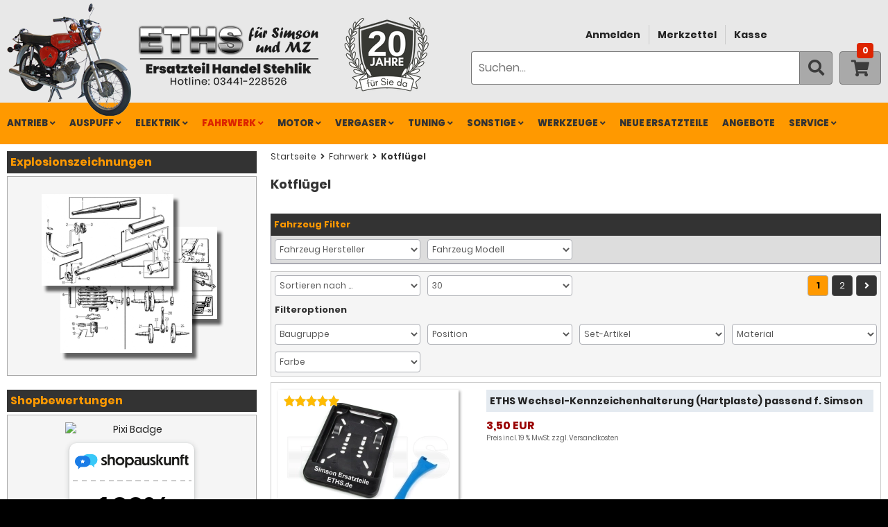

--- FILE ---
content_type: text/html; charset=UTF-8
request_url: https://www.zweiradteile-shop.de/simson-ersatzteile/fahrwerk/kotfluegel/
body_size: 18138
content:
<!DOCTYPE html>
<html lang="de" itemscope itemtype="https://schema.org/CollectionPage">
<head>	
<meta charset="UTF-8">
<meta name="viewport" content="width=device-width, initial-scale=1">

<title itemprop="name">Simson & MZ Kotflügel sicher & einfach Online kaufen ► Shop | ETHS Shop</title>
<meta name="description" itemprop="description" content="Passende Kotflügel für deine Simson oder MZ sicher & einfach Online kaufen ✔️ zum Bestpreis ✔️ 24h Lieferung ✔️ Simson-Ersatzteile ► Shop">
<meta name="keywords" content="simson, mz, kotflügel, s50, kaufen, online, shop, s51, s70">
<meta name="robots" content="index,follow">
<meta name="google-site-verification" content="acjk88xs7mik9FBDmFcSJSIaJuWSQBufSInSdmy7th4">
<meta name="msvalidate.01" content="4F047BB9028E02896FB7EDB396C4E4BD">
<meta name="facebook-domain-verification" content="8fnla778jhhg60duizjcent8xptq56">
<meta name="author" content="ETHS Ersatzteil Handel Stehlik für Ersatzteile Simson & MZ">
<meta itemprop="copyrightHolder" content="ETHS Simson Ersatzteile Shop">
<meta itemprop="copyrightYear" content="2026">
<meta itemprop="isFamilyFriendly" content="True">
<link rel="image_src" href="https://www.zweiradteile-shop.de/images/categories/Kotfluegel-98.png" itemprop="image">
<link rel="canonical" href="https://www.zweiradteile-shop.de/simson-ersatzteile/fahrwerk/kotfluegel/" itemprop="url">
<link rel="next" href="https://www.zweiradteile-shop.de/simson-ersatzteile/fahrwerk/kotfluegel/?page=2">

<!-- Open Graph fuer Social Media -->
<meta property="og:url" content="https://www.zweiradteile-shop.de/simson-ersatzteile/fahrwerk/kotfluegel/">
<meta property="og:site_name" content="ETHS Simson Ersatzteile Shop">
<meta property="og:title" content="Simson & MZ Kotflügel sicher & einfach Online kaufen ► Shop | ETHS Shop">
<meta property="og:description" content="Passende Kotflügel für deine Simson oder MZ sicher & einfach Online kaufen ✔️ zum Bestpreis ✔️ 24h Lieferung ✔️ Simson-Ersatzteile ► Shop">
<meta property="og:image" content="https://www.zweiradteile-shop.de/images/categories/Kotfluegel-98.png">
<meta property="og:type" content="website">
<meta property="og:locale" content="de_DE">

<!-- Twitter Card -->
<meta name="twitter:card" content="summary">
<meta name="twitter:title" content="Simson & MZ Kotflügel sicher & einfach Online kaufen ► Shop | ETHS Shop">
<meta name="twitter:description" content="Passende Kotflügel für deine Simson oder MZ sicher & einfach Online kaufen ✔️ zum Bestpreis ✔️ 24h Lieferung ✔️ Simson-Ersatzteile ► Shop">
<meta name="twitter:image" content="https://www.zweiradteile-shop.de/images/categories/Kotfluegel-98.png">
<meta name="twitter:url" content="https://www.zweiradteile-shop.de/simson-ersatzteile/fahrwerk/kotfluegel/">

<base href="https://www.zweiradteile-shop.de/">

<!-- Favicon und Apple Touch Icons -->
<link rel="icon" href="https://www.zweiradteile-shop.de/favicon.ico" type="image/x-icon">
<link rel="apple-touch-icon" href="https://www.zweiradteile-shop.de/templates/eths/img/apple-touch-icon.png">
<link rel="apple-touch-icon" sizes="76x76" href="https://www.zweiradteile-shop.de/templates/eths/img/apple-touch-icon-76x76.png">
<link rel="apple-touch-icon" sizes="120x120" href="https://www.zweiradteile-shop.de/templates/eths/img/apple-touch-icon-120x120.png">
<link rel="apple-touch-icon" sizes="152x152" href="https://www.zweiradteile-shop.de/templates/eths/img/apple-touch-icon-152x152.png">

<!-- Preload Fonts fuer Performance -->
<link rel="preload" href="https://www.zweiradteile-shop.de/templates/eths/css/fonts/poppins-v6-latin-regular.woff2" as="font" type="font/woff2">
<link rel="preload" href="https://www.zweiradteile-shop.de/templates/eths/css/fonts/poppins-v6-latin-600.woff2" as="font" type="font/woff2">
<link rel="preload" href="https://www.zweiradteile-shop.de/templates/eths/css/fonts/poppins-v6-latin-700.woff2" as="font" type="font/woff2">
<link rel="preload" href="https://www.zweiradteile-shop.de/templates/eths/css/fonts/poppins-v6-latin-800.woff2" as="font" type="font/woff2">
<link rel="preload" href="https://www.zweiradteile-shop.de/templates/eths/css/fonts/fa-brands-400.woff2" as="font" type="font/woff2">
<link rel="preload" href="https://www.zweiradteile-shop.de/templates/eths/css/fonts/fa-regular-400.woff2" as="font" type="font/woff2">
<link rel="preload" href="https://www.zweiradteile-shop.de/templates/eths/css/fonts/fa-solid-900.woff2" as="font" type="font/woff2">

<script>
	var filter_models_form_action = "";
</script>

<link rel="stylesheet" type="text/css" href="min/d3df933f7d0a44a645ef5aac675f5058.css?1766565075">
<script src="min/a2cc9f4434a0831f180f3c637a83a472.js?1766565075"></script>
</head>
<body>




  <noscript><div class="nojavascript">JavaScript ist in Ihrem Browser deaktiviert. Aktivieren Sie JavaScript, um alle Funktionen des Shops nutzen und alle Inhalte sehen zu k&ouml;nnen.</div></noscript><div id="body" class="page_index"><div id="index"><div id="header" role="banner"><div class="header_inner"><div id="mokick"><img src="templates/eths/img/img_simson_s51_s50.png" width="179" height="162" alt="Simson Ersatzteile Shop kaufen S51 S50 Schwalbe " /></div><div id="logo"><a href="https://www.zweiradteile-shop.de/" title="ETHS Simson Ersatzteile Shop"><img src="templates/eths/img/logo_head.png" width="260" height="87" alt="ETHS Simson Ersatzteile Shop" title="ETHS Simson Ersatzteile Shop" /></a></div><div id="years"><img src="templates/eths/img/logo-20jahre.png" width="158" height="108" alt="20 Jahre ETHS Simson Ersatzteile Shop" /></div><div id="action"><div id="customermenue" role="navigation" aria-label="Benutzerfunktionen"><ul><li id="loginoverlay"><a href="https://www.zweiradteile-shop.de/anmelden" title="Anmelden">Anmelden</a><div class="tooltip"><form id="loginbox" method="post" action="https://www.zweiradteile-shop.de/login.php?action=process"><div class="field_row cf"><input aria-label="E-Mail-Adresse" placeholder="E-Mail-Adresse" class="InputField" type="text" name="email_address" size="35" style="margin-bottom:5px;" maxlength="50" /></div><div class="field_row cf"><input aria-label="Passwort" placeholder="Passwort" class="InputField" type="password" name="password" size="35" style="margin-bottom:5px;" maxlength="50" /></div><div class="buttonrow_10 cf"><div class="button_left"><button class="btn btn-primary w-100 btn-icon-left" title="Anmelden"><span class="fa fa-sign-in-alt"></span>Anmelden</button></div></div><p><a href="https://www.zweiradteile-shop.de/passwort-vergessen" rel="nofollow" title="Passwort vergessen?">Passwort vergessen?</a></p></form></div></li><li><a href="https://www.zweiradteile-shop.de/merkzettel" rel="nofollow" title="Merkzettel">Merkzettel</a></li><li><a href="https://www.zweiradteile-shop.de/kasse/versandarten" rel="nofollow" title="Kasse">Kasse</a></li></ul></div><div id="search"><form id="quick_find" action="https://www.zweiradteile-shop.de/suche" method="get"><div class="search_inner"><div class="search_input"><input class="InputField" type="text" name="keywords" aria-label="Suche" placeholder="Suchen..." id="txtSearch" onkeyup="searchSuggest();" onfocus="showResults();" size="20" maxlength="60" /><div id="search_suggest"></div></div><button class="search_button btn-icon" title="Suchen"><span class="fa fa-search"></span></button></div></form></div><div id="cart"><div class="cart_inner heading"><a href="https://www.zweiradteile-shop.de/warenkorb"><span class="fa fa-shopping-cart"></span><span class="cart_products">0</span></a></div></div></div></div><div id="navMainWrap" role="navigation" aria-label="Hauptnavigation"><div id="navMainContainer"><div id="toggleNavMain">Men&uuml; <span class="fas fa-bars"></span></div><div id="navMain" class="cf"><ul><li class="level-1 cat-ev"><a href="https://www.zweiradteile-shop.de/explosionszeichnungen/" title="Explosionszeichnungen">Explosionszeichnungen</a></li><li class="level-1 cat-29 has-children"><a href="https://www.zweiradteile-shop.de/simson-ersatzteile/antrieb/">ANTRIEB<span class="fas fa-angle-down"></span><span class="fas fa-angle-right"></span></a><ul class="dropdown dropdown-1col cf"><li class="level-2 first"><a href="https://www.zweiradteile-shop.de/simson-ersatzteile/antrieb/antriebs-kleinteile/">Antriebs Kleinteile</a></li><li class="level-2"><a href="https://www.zweiradteile-shop.de/simson-ersatzteile/antrieb/ketten/">Ketten</a></li><li class="level-2"><a href="https://www.zweiradteile-shop.de/simson-ersatzteile/antrieb/ketten-sets/">Ketten SET's</a></li><li class="level-2"><a href="https://www.zweiradteile-shop.de/simson-ersatzteile/antrieb/kettenschutz/">Kettenschutz</a></li><li class="level-2"><a href="https://www.zweiradteile-shop.de/simson-ersatzteile/antrieb/ritzel/">Ritzel</a></li><li class="level-2"><a href="https://www.zweiradteile-shop.de/simson-ersatzteile/antrieb/ritzel-sets/">Ritzel SET's</a></li></ul></li><li class="level-1 cat-22 has-children"><a href="https://www.zweiradteile-shop.de/simson-ersatzteile/auspuff/">AUSPUFF<span class="fas fa-angle-down"></span><span class="fas fa-angle-right"></span></a><ul class="dropdown dropdown-1col cf"><li class="level-2 first"><a href="https://www.zweiradteile-shop.de/simson-ersatzteile/auspuff/auspuff-kleinteile/">Auspuff Kleinteile</a></li><li class="level-2"><a href="https://www.zweiradteile-shop.de/simson-ersatzteile/auspuff/auspuffanlagen/">Auspuffanlagen</a></li><li class="level-2"><a href="https://www.zweiradteile-shop.de/simson-ersatzteile/auspuff/auspuffanlagen-sets/">Auspuffanlagen SET's</a></li><li class="level-2"><a href="https://www.zweiradteile-shop.de/simson-ersatzteile/auspuff/kruemmer/">Krümmer</a></li><li class="level-2"><a href="https://www.zweiradteile-shop.de/simson-ersatzteile/auspuff/kruemmer-sets/">Krümmer SET's</a></li></ul></li><li class="level-1 cat-9 has-children"><a href="https://www.zweiradteile-shop.de/simson-ersatzteile/elektrik/">ELEKTRIK<span class="fas fa-angle-down"></span><span class="fas fa-angle-right"></span></a><ul class="dropdown dropdown-2col cf"><li class="level-2 first"><a href="https://www.zweiradteile-shop.de/simson-ersatzteile/elektrik/allgemein/">Allgemein</a></li><li class="level-2"><a href="https://www.zweiradteile-shop.de/simson-ersatzteile/elektrik/batterien/">Batterien</a></li><li class="level-2"><a href="https://www.zweiradteile-shop.de/simson-ersatzteile/elektrik/blinker/">Blinker</a></li><li class="level-2"><a href="https://www.zweiradteile-shop.de/simson-ersatzteile/elektrik/blinker-sets/">Blinker SET's</a></li><li class="level-2"><a href="https://www.zweiradteile-shop.de/simson-ersatzteile/elektrik/blinkgeber/">Blinkgeber</a></li><li class="level-2"><a href="https://www.zweiradteile-shop.de/simson-ersatzteile/elektrik/gluehlampen/">Glühlampen</a></li><li class="level-2"><a href="https://www.zweiradteile-shop.de/simson-ersatzteile/elektrik/hupen/">Hupen</a></li><li class="level-2"><a href="https://www.zweiradteile-shop.de/simson-ersatzteile/elektrik/kabel-stecker/">Kabel &amp; Stecker</a></li><li class="level-2"><a href="https://www.zweiradteile-shop.de/simson-ersatzteile/elektrik/kabelbaeume/">Kabelbäume</a></li><li class="level-2"><a href="https://www.zweiradteile-shop.de/simson-ersatzteile/elektrik/rueckleuchten/">Rückleuchten</a></li><li class="level-2"><a href="https://www.zweiradteile-shop.de/simson-ersatzteile/elektrik/schalter/">Schalter</a></li><li class="level-2"><a href="https://www.zweiradteile-shop.de/simson-ersatzteile/elektrik/scheinwerfer/">Scheinwerfer</a></li><li class="level-2"><a href="https://www.zweiradteile-shop.de/simson-ersatzteile/elektrik/spulen/">Spulen</a></li><li class="level-2"><a href="https://www.zweiradteile-shop.de/simson-ersatzteile/elektrik/zuendkerzen/">Zündkerzen</a></li><li class="level-2"><a href="https://www.zweiradteile-shop.de/simson-ersatzteile/elektrik/zuendschloss/">Zündschloß</a></li><li class="level-2"><a href="https://www.zweiradteile-shop.de/simson-ersatzteile/elektrik/zuendspulen/">Zündspulen</a></li><li class="level-2"><a href="https://www.zweiradteile-shop.de/simson-ersatzteile/elektrik/zuendung/">Zündung</a></li></ul></li><li class="level-1 cat-1 has-children"><a class="current-parent" href="https://www.zweiradteile-shop.de/simson-ersatzteile/fahrwerk/">FAHRWERK<span class="fas fa-angle-down"></span><span class="fas fa-angle-right"></span></a><ul class="dropdown dropdown-3col cf"><li class="level-2 first"><a href="https://www.zweiradteile-shop.de/simson-ersatzteile/fahrwerk/blechteile-verkleidung/">Blechteile &amp; Verkleidung</a></li><li class="level-2"><a href="https://www.zweiradteile-shop.de/simson-ersatzteile/fahrwerk/bowdenzuege/">Bowdenzüge</a></li><li class="level-2"><a href="https://www.zweiradteile-shop.de/simson-ersatzteile/fahrwerk/bowdenzuege-bing/">Bowdenzüge BING</a></li><li class="level-2"><a href="https://www.zweiradteile-shop.de/simson-ersatzteile/fahrwerk/bowdenzuege-sets/">Bowdenzüge SET's</a></li><li class="level-2"><a href="https://www.zweiradteile-shop.de/simson-ersatzteile/fahrwerk/bowdenzugmaterial/">Bowdenzugmaterial</a></li><li class="level-2"><a href="https://www.zweiradteile-shop.de/simson-ersatzteile/fahrwerk/bremsbacken-kloetze/">Bremsbacken &amp; Klötze</a></li><li class="level-2"><a href="https://www.zweiradteile-shop.de/simson-ersatzteile/fahrwerk/bremsteile-radnabe/">Bremsteile &amp; Radnabe</a></li><li class="level-2"><a href="https://www.zweiradteile-shop.de/simson-ersatzteile/fahrwerk/fahrzeugschloesser/">Fahrzeugschlösser</a></li><li class="level-2"><a href="https://www.zweiradteile-shop.de/simson-ersatzteile/fahrwerk/felgen/">Felgen</a></li><li class="level-2"><a href="https://www.zweiradteile-shop.de/simson-ersatzteile/fahrwerk/fussrasten/">Fußrasten</a></li><li class="level-2"><a href="https://www.zweiradteile-shop.de/simson-ersatzteile/fahrwerk/gummiteile/">Gummiteile</a></li><li class="level-2"><a href="https://www.zweiradteile-shop.de/simson-ersatzteile/fahrwerk/gummiteile-sets/">Gummiteile SET's</a></li><li class="level-2"><a href="https://www.zweiradteile-shop.de/simson-ersatzteile/fahrwerk/kleinteile/">Kleinteile</a></li><li class="level-2"><a href="https://www.zweiradteile-shop.de/simson-ersatzteile/fahrwerk/komplettraeder/">Kompletträder</a></li><li class="level-2"><a class="current" href="https://www.zweiradteile-shop.de/simson-ersatzteile/fahrwerk/kotfluegel/">Kotflügel</a></li><li class="level-2"><a href="https://www.zweiradteile-shop.de/simson-ersatzteile/fahrwerk/kraftstoffbehaelter-teile/">Kraftstoffbehälter &amp; Teile</a></li><li class="level-2"><a href="https://www.zweiradteile-shop.de/simson-ersatzteile/fahrwerk/lenker-anbauteile/">Lenker &amp; Anbauteile</a></li><li class="level-2"><a href="https://www.zweiradteile-shop.de/simson-ersatzteile/fahrwerk/lenkergriffe/">Lenkergriffe</a></li><li class="level-2"><a href="https://www.zweiradteile-shop.de/simson-ersatzteile/fahrwerk/luftfilter/">Luftfilter</a></li><li class="level-2"><a href="https://www.zweiradteile-shop.de/simson-ersatzteile/fahrwerk/rahmen/">Rahmen</a></li><li class="level-2"><a href="https://www.zweiradteile-shop.de/simson-ersatzteile/fahrwerk/rahmenteile/">Rahmenteile</a></li><li class="level-2"><a href="https://www.zweiradteile-shop.de/simson-ersatzteile/fahrwerk/reifen/">Reifen</a></li><li class="level-2"><a href="https://www.zweiradteile-shop.de/simson-ersatzteile/fahrwerk/reifen-sets/">Reifen SET's</a></li><li class="level-2"><a href="https://www.zweiradteile-shop.de/simson-ersatzteile/fahrwerk/scheibenbremse/">Scheibenbremse</a></li><li class="level-2"><a href="https://www.zweiradteile-shop.de/simson-ersatzteile/fahrwerk/schlaeuche/">Schläuche</a></li><li class="level-2"><a href="https://www.zweiradteile-shop.de/simson-ersatzteile/fahrwerk/schrauben-muttern/">Schrauben &amp; Muttern</a></li><li class="level-2"><a href="https://www.zweiradteile-shop.de/simson-ersatzteile/fahrwerk/schrauben-muttern-sets/">Schrauben &amp; Muttern SET's</a></li><li class="level-2"><a href="https://www.zweiradteile-shop.de/simson-ersatzteile/fahrwerk/sitzbaenke-bezuege/">Sitzbänke &amp; Bezüge</a></li><li class="level-2"><a href="https://www.zweiradteile-shop.de/simson-ersatzteile/fahrwerk/speichen-nippel/">Speichen &amp; Nippel</a></li><li class="level-2"><a href="https://www.zweiradteile-shop.de/simson-ersatzteile/fahrwerk/spiegel/">Spiegel</a></li><li class="level-2"><a href="https://www.zweiradteile-shop.de/simson-ersatzteile/fahrwerk/stossdaempfer-kleinteile/">Stoßdämpfer Kleinteile</a></li><li class="level-2"><a href="https://www.zweiradteile-shop.de/simson-ersatzteile/fahrwerk/stossdaempfer-sets/">Stoßdämpfer SET's</a></li><li class="level-2"><a href="https://www.zweiradteile-shop.de/simson-ersatzteile/fahrwerk/tacho-drehzahlmesser/">Tacho &amp; Drehzahlmesser</a></li><li class="level-2"><a href="https://www.zweiradteile-shop.de/simson-ersatzteile/fahrwerk/tachowellen/">Tachowellen</a></li><li class="level-2"><a href="https://www.zweiradteile-shop.de/simson-ersatzteile/fahrwerk/telegabel/">Telegabel</a></li><li class="level-2"><a href="https://www.zweiradteile-shop.de/simson-ersatzteile/fahrwerk/telegabel-kleinteile/">Telegabel Kleinteile</a></li></ul></li><li class="level-1 cat-3 has-children"><a href="https://www.zweiradteile-shop.de/simson-ersatzteile/motor/">MOTOR<span class="fas fa-angle-down"></span><span class="fas fa-angle-right"></span></a><ul class="dropdown dropdown-2col cf"><li class="level-2 first"><a href="https://www.zweiradteile-shop.de/simson-ersatzteile/motor/anlasser/">Anlasser</a></li><li class="level-2"><a href="https://www.zweiradteile-shop.de/simson-ersatzteile/motor/anlaufscheiben/">Anlaufscheiben</a></li><li class="level-2"><a href="https://www.zweiradteile-shop.de/simson-ersatzteile/motor/ausgleichsscheiben/">Ausgleichsscheiben</a></li><li class="level-2"><a href="https://www.zweiradteile-shop.de/simson-ersatzteile/motor/dichtungen/">Dichtungen</a></li><li class="level-2"><a href="https://www.zweiradteile-shop.de/simson-ersatzteile/motor/distanzringe/">Distanzringe</a></li><li class="level-2"><a href="https://www.zweiradteile-shop.de/simson-ersatzteile/motor/distanzscheiben/">Distanzscheiben</a></li><li class="level-2"><a href="https://www.zweiradteile-shop.de/simson-ersatzteile/motor/fussschalthebel/">Fußschalthebel</a></li><li class="level-2"><a href="https://www.zweiradteile-shop.de/simson-ersatzteile/motor/getriebe/">Getriebe</a></li><li class="level-2"><a href="https://www.zweiradteile-shop.de/simson-ersatzteile/motor/getriebeteile/">Getriebeteile</a></li><li class="level-2"><a href="https://www.zweiradteile-shop.de/simson-ersatzteile/motor/kickstarter/">Kickstarter</a></li><li class="level-2"><a href="https://www.zweiradteile-shop.de/simson-ersatzteile/motor/kolben/">Kolben</a></li><li class="level-2"><a href="https://www.zweiradteile-shop.de/simson-ersatzteile/motor/kupplungsteile/">Kupplungsteile</a></li><li class="level-2"><a href="https://www.zweiradteile-shop.de/simson-ersatzteile/motor/kurbelwellen/">Kurbelwellen</a></li><li class="level-2"><a href="https://www.zweiradteile-shop.de/simson-ersatzteile/motor/lager/">Lager</a></li><li class="level-2"><a href="https://www.zweiradteile-shop.de/simson-ersatzteile/motor/lager-sets/">Lager SET's</a></li><li class="level-2"><a href="https://www.zweiradteile-shop.de/simson-ersatzteile/motor/motor-kleinteile/">Motor Kleinteile</a></li><li class="level-2"><a href="https://www.zweiradteile-shop.de/simson-ersatzteile/motor/motor-komplett/">Motor komplett</a></li><li class="level-2"><a href="https://www.zweiradteile-shop.de/simson-ersatzteile/motor/motorgehaeuse/">Motorgehäuse</a></li><li class="level-2"><a href="https://www.zweiradteile-shop.de/simson-ersatzteile/motor/schrauben-muttern/">Schrauben &amp; Muttern</a></li><li class="level-2"><a href="https://www.zweiradteile-shop.de/simson-ersatzteile/motor/sicherungsbleche/">Sicherungsbleche</a></li><li class="level-2"><a href="https://www.zweiradteile-shop.de/simson-ersatzteile/motor/sicherungsringe/">Sicherungsringe</a></li><li class="level-2"><a href="https://www.zweiradteile-shop.de/simson-ersatzteile/motor/tachoantrieb/">Tachoantrieb</a></li><li class="level-2"><a href="https://www.zweiradteile-shop.de/simson-ersatzteile/motor/wellendichtringe/">Wellendichtringe</a></li><li class="level-2"><a href="https://www.zweiradteile-shop.de/simson-ersatzteile/motor/zylinder/">Zylinder</a></li><li class="level-2"><a href="https://www.zweiradteile-shop.de/simson-ersatzteile/motor/zylinder-sets/">Zylinder SET's</a></li><li class="level-2"><a href="https://www.zweiradteile-shop.de/simson-ersatzteile/motor/zylinderkoepfe/">Zylinderköpfe</a></li></ul></li><li class="level-1 cat-5 has-children"><a href="https://www.zweiradteile-shop.de/simson-ersatzteile/vergaser/">VERGASER<span class="fas fa-angle-down"></span><span class="fas fa-angle-right"></span></a><ul class="dropdown dropdown-1col cf"><li class="level-2 first"><a href="https://www.zweiradteile-shop.de/simson-ersatzteile/vergaser/bvf-duesen-sets/">BVF Düsen SET's</a></li><li class="level-2"><a href="https://www.zweiradteile-shop.de/simson-ersatzteile/vergaser/kleinteile-amal/">Kleinteile AMAL</a></li><li class="level-2"><a href="https://www.zweiradteile-shop.de/simson-ersatzteile/vergaser/kleinteile-bing/">Kleinteile BING</a></li><li class="level-2"><a href="https://www.zweiradteile-shop.de/simson-ersatzteile/vergaser/kleinteile-bvf/">Kleinteile BVF</a></li><li class="level-2"><a href="https://www.zweiradteile-shop.de/simson-ersatzteile/vergaser/vergaser-kpl-amal/">Vergaser kpl. Amal</a></li><li class="level-2"><a href="https://www.zweiradteile-shop.de/simson-ersatzteile/vergaser/vergaser-kpl-bing/">Vergaser kpl. BING</a></li><li class="level-2"><a href="https://www.zweiradteile-shop.de/simson-ersatzteile/vergaser/vergaser-kpl-bvf/">Vergaser kpl. BVF</a></li></ul></li><li class="level-1 cat-60 has-children"><a href="https://www.zweiradteile-shop.de/simson-ersatzteile/tuning/">TUNING<span class="fas fa-angle-down"></span><span class="fas fa-angle-right"></span></a><ul class="dropdown dropdown-2col cf"><li class="level-2 first"><a href="https://www.zweiradteile-shop.de/simson-ersatzteile/tuning/antrieb/">Antrieb</a></li><li class="level-2"><a href="https://www.zweiradteile-shop.de/simson-ersatzteile/tuning/auspuff/">Auspuff</a></li><li class="level-2"><a href="https://www.zweiradteile-shop.de/simson-ersatzteile/tuning/duesen-amal/">Düsen AMAL</a></li><li class="level-2"><a href="https://www.zweiradteile-shop.de/simson-ersatzteile/tuning/duesen-bvf/">Düsen BVF</a></li><li class="level-2"><a href="https://www.zweiradteile-shop.de/simson-ersatzteile/tuning/getriebe/">Getriebe</a></li><li class="level-2"><a href="https://www.zweiradteile-shop.de/simson-ersatzteile/tuning/ketten/">Ketten</a></li><li class="level-2"><a href="https://www.zweiradteile-shop.de/simson-ersatzteile/tuning/kolben/">Kolben</a></li><li class="level-2"><a href="https://www.zweiradteile-shop.de/simson-ersatzteile/tuning/komplett-sets/">Komplett SET's</a></li><li class="level-2"><a href="https://www.zweiradteile-shop.de/simson-ersatzteile/tuning/kruemmer/">Krümmer</a></li><li class="level-2"><a href="https://www.zweiradteile-shop.de/simson-ersatzteile/tuning/kupplung/">Kupplung</a></li><li class="level-2"><a href="https://www.zweiradteile-shop.de/simson-ersatzteile/tuning/kurbelwellen/">Kurbelwellen</a></li><li class="level-2"><a href="https://www.zweiradteile-shop.de/simson-ersatzteile/tuning/luftfilter/">Luftfilter</a></li><li class="level-2"><a href="https://www.zweiradteile-shop.de/simson-ersatzteile/tuning/optik/">Optik</a></li><li class="level-2"><a href="https://www.zweiradteile-shop.de/simson-ersatzteile/tuning/vergaser/">Vergaser</a></li><li class="level-2"><a href="https://www.zweiradteile-shop.de/simson-ersatzteile/tuning/zuendung/">Zündung</a></li><li class="level-2"><a href="https://www.zweiradteile-shop.de/simson-ersatzteile/tuning/zylinder/">Zylinder</a></li><li class="level-2"><a href="https://www.zweiradteile-shop.de/simson-ersatzteile/tuning/zylinder-sets/">Zylinder SET's</a></li><li class="level-2"><a href="https://www.zweiradteile-shop.de/simson-ersatzteile/tuning/zylinderkoepfe/">Zylinderköpfe</a></li></ul></li><li class="level-1 cat-14 has-children"><a href="https://www.zweiradteile-shop.de/simson-ersatzteile/sonstige/">SONSTIGE<span class="fas fa-angle-down"></span><span class="fas fa-angle-right"></span></a><ul class="dropdown dropdown-1col cf"><li class="level-2 first"><a href="https://www.zweiradteile-shop.de/simson-ersatzteile/sonstige/bekleidung/">Bekleidung</a></li><li class="level-2"><a href="https://www.zweiradteile-shop.de/simson-ersatzteile/sonstige/buecher-cds/">Bücher &amp; CD's</a></li><li class="level-2"><a href="https://www.zweiradteile-shop.de/simson-ersatzteile/sonstige/fanartikel/">Fanartikel</a></li><li class="level-2"><a href="https://www.zweiradteile-shop.de/simson-ersatzteile/sonstige/helme-brillen/">Helme &amp; Brillen</a></li><li class="level-2"><a href="https://www.zweiradteile-shop.de/simson-ersatzteile/sonstige/isolierband/">Isolierband</a></li><li class="level-2"><a href="https://www.zweiradteile-shop.de/simson-ersatzteile/sonstige/klebefolien/">Klebefolien</a></li><li class="level-2"><a href="https://www.zweiradteile-shop.de/simson-ersatzteile/sonstige/lacke/">Lacke</a></li><li class="level-2"><a href="https://www.zweiradteile-shop.de/simson-ersatzteile/sonstige/leds-alarm/">LED's &amp; Alarm</a></li><li class="level-2"><a href="https://www.zweiradteile-shop.de/simson-ersatzteile/sonstige/oele-fette/">Öle &amp; Fette</a></li><li class="level-2"><a href="https://www.zweiradteile-shop.de/simson-ersatzteile/sonstige/pflegeprodukte/">Pflegeprodukte</a></li><li class="level-2"><a href="https://www.zweiradteile-shop.de/simson-ersatzteile/sonstige/typenschilder/">Typenschilder</a></li><li class="level-2"><a href="https://www.zweiradteile-shop.de/simson-ersatzteile/sonstige/zubehoer/">Zubehör</a></li></ul></li><li class="level-1 cat-149 has-children"><a href="https://www.zweiradteile-shop.de/simson-ersatzteile/werkzeuge/">WERKZEUGE<span class="fas fa-angle-down"></span><span class="fas fa-angle-right"></span></a><ul class="dropdown dropdown-2col cf"><li class="level-2 first"><a href="https://www.zweiradteile-shop.de/simson-ersatzteile/werkzeuge/arbeitsschutz/">Arbeitsschutz</a></li><li class="level-2"><a href="https://www.zweiradteile-shop.de/simson-ersatzteile/werkzeuge/bohrer-bits/">Bohrer &amp; Bits</a></li><li class="level-2"><a href="https://www.zweiradteile-shop.de/simson-ersatzteile/werkzeuge/feilen/">Feilen</a></li><li class="level-2"><a href="https://www.zweiradteile-shop.de/simson-ersatzteile/werkzeuge/fraeser/">Fräser</a></li><li class="level-2"><a href="https://www.zweiradteile-shop.de/simson-ersatzteile/werkzeuge/hammer/">Hammer</a></li><li class="level-2"><a href="https://www.zweiradteile-shop.de/simson-ersatzteile/werkzeuge/loettechnik/">Löttechnik</a></li><li class="level-2"><a href="https://www.zweiradteile-shop.de/simson-ersatzteile/werkzeuge/messwerkzeuge/">Messwerkzeuge</a></li><li class="level-2"><a href="https://www.zweiradteile-shop.de/simson-ersatzteile/werkzeuge/schleifen-polieren/">Schleifen &amp; Polieren</a></li><li class="level-2"><a href="https://www.zweiradteile-shop.de/simson-ersatzteile/werkzeuge/schraubendreher/">Schraubendreher</a></li><li class="level-2"><a href="https://www.zweiradteile-shop.de/simson-ersatzteile/werkzeuge/schraubenschluessel/">Schraubenschlüssel</a></li><li class="level-2"><a href="https://www.zweiradteile-shop.de/simson-ersatzteile/werkzeuge/steckschluessel/">Steckschlüssel</a></li><li class="level-2"><a href="https://www.zweiradteile-shop.de/simson-ersatzteile/werkzeuge/trennscheiben/">Trennscheiben</a></li><li class="level-2"><a href="https://www.zweiradteile-shop.de/simson-ersatzteile/werkzeuge/werkzeuge-allgemein/">Werkzeuge Allgemein</a></li><li class="level-2"><a href="https://www.zweiradteile-shop.de/simson-ersatzteile/werkzeuge/werkzeuge-spezial/">Werkzeuge Spezial</a></li><li class="level-2"><a href="https://www.zweiradteile-shop.de/simson-ersatzteile/werkzeuge/werkzeugkoffer/">Werkzeugkoffer</a></li><li class="level-2"><a href="https://www.zweiradteile-shop.de/simson-ersatzteile/werkzeuge/zangen/">Zangen</a></li></ul></li><li class="level-1 cat-new"><a href="https://www.zweiradteile-shop.de/neue-artikel" title="Neue Ersatzteile">NEUE ERSATZTEILE</a></li><li class="level-1 cat-specials"><a href="https://www.zweiradteile-shop.de/angebote" title="Sonderangebote">ANGEBOTE</a></li><li class="level-1 has-children cat-service"><a href="/service">Service<span class="fas fa-angle-down"></span><span class="fas fa-angle-right"></span></a><ul class="dropdown"><li class="level-2"><a href="https://www.zweiradteile-shop.de/tipps-anleitungen" title="Tipp's &amp; Anleitungen">Tipp's &amp; Anleitungen</a></li><li class="level-2"><a href="https://www.zweiradteile-shop.de/video-anleitungen" title="Video Anleitungen">Video Anleitungen</a></li><li class="level-2"><a href="https://www.zweiradteile-shop.de/mz-simson-infos" title="MZ &amp; Simson Infos">MZ &amp; Simson Infos</a></li><li class="level-2"><a href="https://www.zweiradteile-shop.de/download-portal" title="Download Portal">Download Portal</a></li><li class="level-2"><a href="https://www.zweiradteile-shop.de/formulare" title="Formulare">Formulare</a></li><li class="level-2"><a href="https://www.zweiradteile-shop.de/faq" title="FAQ">FAQ</a></li><li class="level-2"><a href="https://www.zweiradteile-shop.de/umfrage" title="Umfrage">Umfrage</a></li><li class="level-2"><a href="https://www.zweiradteile-shop.de/newsletter" title="Newsletter">Newsletter</a></li></ul></li></ul></div></div></div></div><div id="site" class="cf" role="main"><div id="content" class="cf"><div id="content_flex" class="cf"><div id="inhalte"><div id="navtrail" role="navigation" aria-label="Navigationspfad"><span itemscope itemtype="https://schema.org/BreadcrumbList"><span itemprop="itemListElement" itemscope itemtype="https://schema.org/ListItem"><a itemprop="item" href="https://www.zweiradteile-shop.de/" class="headerNavigation" title="Startseite"><span itemprop="name">Startseite</span></a><meta itemprop="position" content="1" /></span><i class="fas fa-angle-right"></i><span itemprop="itemListElement" itemscope itemtype="https://schema.org/ListItem"><a itemprop="item" href="https://www.zweiradteile-shop.de/simson-ersatzteile/fahrwerk/" class="headerNavigation" title="Fahrwerk"><span itemprop="name">Fahrwerk</span></a><meta itemprop="position" content="2" /></span><i class="fas fa-angle-right"></i><span itemprop="itemListElement" itemscope itemtype="https://schema.org/ListItem"><a itemprop="item" href="https://www.zweiradteile-shop.de/simson-ersatzteile/fahrwerk/kotfluegel/" class="headerNavigation" title="Kotflügel"><span itemprop="name">Kotflügel</span></a><meta itemprop="position" content="3" /></span></span></div><h1>Kotflügel</h1><div class="categories_desc cf"></div><div id="model_filter_bar" class="cf"><div class="header">Fahrzeug Filter</div><div class="content"><div class="content_row cf"><div class=""><form id="vehicles_manufacturer_id_form" action="" method="post"><select name="vehicles_manufacturer_id"  class="dropdown_menu select_vehicles_manufacturer"><option value="reset">Fahrzeug Hersteller</option><option value="18">Simson</option><option value="19">MZ</option></select></form></div><div class="model_filter_select"><form id="model_id_form" action="" method="post"><select name="model_id"  onchange="this.form.submit()" class="dropdown_menu select_vehicles_model"><option value="reset">Fahrzeug Modell</option></select></form></div></div></div></div><div class="filter_bar page_navigation cf"><div class="sort_bar cf"><div class="sort_bar_row cf"><div class="sort_bar_item"><form id="sort" action="https://www.zweiradteile-shop.de/simson-ersatzteile/fahrwerk/kotfluegel/" method="post"><select class="dropdown_menu" name="filter_sort" onchange="this.form.submit()"><option value="" selected="selected">Sortieren nach ...</option><option value="1">A bis Z</option><option value="2">Z bis A</option><option value="3">Preis - aufsteigend</option><option value="4">Preis - absteigend</option><option value="5">Neueste - zuerst</option><option value="6">&Auml;lteste - zuerst</option><option value="7">Am meisten verkauft</option></select><noscript><input type="submit" value="Anzeigen" id="filter_sort_submit" /></noscript></form></div><div class="sort_bar_item"><form id="listing_pager" action="https://www.zweiradteile-shop.de/simson-ersatzteile/fahrwerk/kotfluegel/" method="get"><select class="dropdown_menu" name="offset" onchange="this.form.submit()"><option value="10">10</option><option value="20">20</option><option value="30" selected="selected">30</option><option value="40">40</option><option value="all">Alle</option></select></form></div><div class="sort_bar_item nav_links cf"><span class="pageResults current">1</span><a href="https://www.zweiradteile-shop.de/simson-ersatzteile/fahrwerk/kotfluegel/?page=2" class="pageResults" title=" Seite 2 ">2</a><a href="https://www.zweiradteile-shop.de/simson-ersatzteile/fahrwerk/kotfluegel/?page=2" class="pageResults next" title=" n&auml;chste Seite ">&nbsp;</a></div></div></div><div class="tags_bar"><div class="tags_bar_headline cf">
      Filteroptionen
          </div><div class="tags_bar_row cf"><div class="tags_bar_item"><form id="filter_30" action="https://www.zweiradteile-shop.de/simson-ersatzteile/fahrwerk/kotfluegel/" method="get"><select class="dropdown_menu" name="filter[30]" onchange="this.form.submit()"><option value="" selected="selected">Baugruppe</option><option value="235">Kennzeichenhalter</option><option value="236">Kotflügel</option></select><noscript><input type="submit" value="Anzeigen" id="filter_30_submit" /></noscript></form></div><div class="tags_bar_item"><form id="filter_36" action="https://www.zweiradteile-shop.de/simson-ersatzteile/fahrwerk/kotfluegel/" method="get"><select class="dropdown_menu" name="filter[36]" onchange="this.form.submit()"><option value="" selected="selected">Position</option><option value="290">Vorne</option><option value="291">Hinten</option></select><noscript><input type="submit" value="Anzeigen" id="filter_36_submit" /></noscript></form></div><div class="tags_bar_item"><form id="filter_41" action="https://www.zweiradteile-shop.de/simson-ersatzteile/fahrwerk/kotfluegel/" method="get"><select class="dropdown_menu" name="filter[41]" onchange="this.form.submit()"><option value="" selected="selected">Set-Artikel</option><option value="324">ja</option></select><noscript><input type="submit" value="Anzeigen" id="filter_41_submit" /></noscript></form></div><div class="tags_bar_item"><form id="filter_24" action="https://www.zweiradteile-shop.de/simson-ersatzteile/fahrwerk/kotfluegel/" method="get"><select class="dropdown_menu" name="filter[24]" onchange="this.form.submit()"><option value="" selected="selected">Material</option><option value="327">Gummi</option><option value="325">Kunststoff</option><option value="326">Metall</option></select><noscript><input type="submit" value="Anzeigen" id="filter_24_submit" /></noscript></form></div><div class="tags_bar_item"><form id="filter_26" action="https://www.zweiradteile-shop.de/simson-ersatzteile/fahrwerk/kotfluegel/" method="get"><select class="dropdown_menu" name="filter[26]" onchange="this.form.submit()"><option value="" selected="selected">Farbe</option><option value="223">Blau</option><option value="264">Chrom</option><option value="115">Grau</option><option value="228">Grün</option><option value="368">Orange</option><option value="222">Rot</option><option value="114">Schwarz</option><option value="328">Silber</option><option value="329">Weiß</option></select><noscript><input type="submit" value="Anzeigen" id="filter_26_submit" /></noscript></form></div></div></div></div><div class="listingrows cf"><ul class="product_listing cf" itemprop="mainEntity" itemscope itemtype="https://schema.org/ItemList"><li itemprop="itemListElement" itemscope itemtype="https://schema.org/Product"><meta itemprop="name" content="ETHS Wechsel-Kennzeichenhalterung (Hartplaste) passend f. Simson" /><meta itemprop="image" content="images/product_images/thumbnail_images/Weckselkennzeichenhalter-Plaste--ETHS_0_800.jpg"><meta itemprop="sku" content="FW-20727"><div class="product_listing_item cf"><div class="product_listing_image cf"><div class="listimage"><div class="listimage_inner"><a href="https://www.zweiradteile-shop.de/p800-eths-wechsel-kennzeichenhalterung-hartplaste-passend-f-simson" title="ETHS Wechsel-Kennzeichenhalterung (Hartplaste) passend f. Simson" itemprop="url"><img class="lazyload" src="templates/eths/img/bg_image.png" data-src="images/product_images/thumbnail_images/Weckselkennzeichenhalter-Plaste--ETHS_0_800.jpg" alt="ETHS Wechsel-Kennzeichenhalterung (Hartplaste) passend f. Simson" title="ETHS Wechsel-Kennzeichenhalterung (Hartplaste) passend f. Simson" width="260" height="195" /><span class="rating" itemprop="aggregateRating" itemscope itemtype="https://schema.org/AggregateRating"><span class="review_stars" title="5 von 5 Sternen"><span class="selected" style="width: 100%"></span></span><meta itemprop="reviewCount" content="7" /><meta itemprop="ratingValue" content="5" /><meta itemprop="bestRating" content="5" /><meta itemprop="worstRating" content="1" /></span></a></div></div><div class="brand" itemprop="brand" itemscope itemtype="https://schema.org/Brand"><img class="lazyload" src="templates/eths/img/bg_image.png" data-src="images/manufacturers/eths2.png" alt="ETHS" title="ETHS" /><meta itemprop="image" content="images/manufacturers/eths2.png" /><meta itemprop="name" content="ETHS" /></div></div><div class="product_listing_content cf"><h2><a href="https://www.zweiradteile-shop.de/p800-eths-wechsel-kennzeichenhalterung-hartplaste-passend-f-simson" title="ETHS Wechsel-Kennzeichenhalterung (Hartplaste) passend f. Simson">ETHS Wechsel-Kennzeichenhalterung (Hartplaste) passend f. Simson</a></h2><div class="price" itemprop="offers" itemscope itemtype="https://schema.org/Offer"><strong itemprop="price" content="3.5">3,50 EUR</strong><meta itemprop="priceCurrency" content="EUR" /><link itemprop="availability" href="https://schema.org/InStock" /><link itemprop="itemCondition" href="https://schema.org/NewCondition" /><meta itemprop="url" content="https://www.zweiradteile-shop.de/p800-eths-wechsel-kennzeichenhalterung-hartplaste-passend-f-simson"></div><div class="shipping">  
                            Preis incl. 19 % MwSt.  zzgl. <a title="Versandkosten" href="https://www.zweiradteile-shop.de/versandbedingungen" rel="nofollow">Versandkosten</a></div><div class="more"><div class="stock"><img src="templates/eths/img/ampel_lager_gruen.gif" alt="Lager voll" title="Lager voll" width="21" height="12" style="float: right;" /></div><div class="more_button"><a href="https://www.zweiradteile-shop.de/p800-eths-wechsel-kennzeichenhalterung-hartplaste-passend-f-simson"><span class="btn btn-outline-secondary w-auto btn-icon-right" title=" Details">Mehr Info<span class="fa fa-chevron-right"></span></span></a></div></div></div></div></li><li itemprop="itemListElement" itemscope itemtype="https://schema.org/Product"><meta itemprop="name" content="Wechsel-Kennzeichenhalterung (Hartplaste) passend f. Simson" /><meta itemprop="image" content="images/product_images/thumbnail_images/Weckselkennzeichenhalter-Plaste--SIMSON_0_3235.jpg"><meta itemprop="sku" content="FW-23120"><div class="product_listing_item cf"><div class="product_listing_image cf"><div class="listimage"><div class="listimage_inner"><a href="https://www.zweiradteile-shop.de/p3235-wechsel-kennzeichenhalterung-hartplaste-passend-f-simson" title="Wechsel-Kennzeichenhalterung (Hartplaste) passend f. Simson" itemprop="url"><img class="lazyload" src="templates/eths/img/bg_image.png" data-src="images/product_images/thumbnail_images/Weckselkennzeichenhalter-Plaste--SIMSON_0_3235.jpg" alt="Wechsel-Kennzeichenhalterung (Hartplaste) passend f. Simson" title="Wechsel-Kennzeichenhalterung (Hartplaste) passend f. Simson" width="260" height="195" /><span class="rating" itemprop="aggregateRating" itemscope itemtype="https://schema.org/AggregateRating"><span class="review_stars" title="5 von 5 Sternen"><span class="selected" style="width: 100%"></span></span><meta itemprop="reviewCount" content="3" /><meta itemprop="ratingValue" content="5" /><meta itemprop="bestRating" content="5" /><meta itemprop="worstRating" content="1" /></span></a></div></div><div class="brand" itemprop="brand" itemscope itemtype="https://schema.org/Brand"><img class="lazyload" src="templates/eths/img/bg_image.png" data-src="/images/MarkenQualitaeten/IM-009.png" alt="MZA" title="MZA" /><meta itemprop="image" content="/images/MarkenQualitaeten/IM-009.png" /><meta itemprop="name" content="MZA" /></div></div><div class="product_listing_content cf"><h2><a href="https://www.zweiradteile-shop.de/p3235-wechsel-kennzeichenhalterung-hartplaste-passend-f-simson" title="Wechsel-Kennzeichenhalterung (Hartplaste) passend f. Simson">Wechsel-Kennzeichenhalterung (Hartplaste) passend f. Simson</a></h2><div class="price" itemprop="offers" itemscope itemtype="https://schema.org/Offer"><strong itemprop="price" content="9.62">9,62 EUR</strong><meta itemprop="priceCurrency" content="EUR" /><link itemprop="availability" href="https://schema.org/InStock" /><link itemprop="itemCondition" href="https://schema.org/NewCondition" /><meta itemprop="url" content="https://www.zweiradteile-shop.de/p3235-wechsel-kennzeichenhalterung-hartplaste-passend-f-simson"></div><div class="shipping">  
                            Preis incl. 19 % MwSt.  zzgl. <a title="Versandkosten" href="https://www.zweiradteile-shop.de/versandbedingungen" rel="nofollow">Versandkosten</a></div><div class="more"><div class="stock"><img src="templates/eths/img/ampel_lager_gruen.gif" alt="Lager voll" title="Lager voll" width="21" height="12" style="float: right;" /></div><div class="more_button"><a href="https://www.zweiradteile-shop.de/p3235-wechsel-kennzeichenhalterung-hartplaste-passend-f-simson"><span class="btn btn-outline-secondary w-auto btn-icon-right" title=" Details">Mehr Info<span class="fa fa-chevron-right"></span></span></a></div></div></div></div></li><li itemprop="itemListElement" itemscope itemtype="https://schema.org/Product"><meta itemprop="name" content="Schutzblech Vorn/Hinten Set (Schwarz - Grundiert) Simson S50" /><meta itemprop="image" content="images/product_images/thumbnail_images/Schutzblech-Set-Schwarz-Grundiert-Simson-S50_0_4095.jpg"><meta itemprop="sku" content="FW-SET-23980"><div class="product_listing_item cf"><div class="product_listing_image cf"><div class="listimage"><div class="listimage_inner"><a href="https://www.zweiradteile-shop.de/p4095-schutzblech-vorn-hinten-set-schwarz-grundiert-simson-s50" title="Schutzblech Vorn/Hinten Set (Schwarz - Grundiert) Simson S50" itemprop="url"><img class="lazyload" src="templates/eths/img/bg_image.png" data-src="images/product_images/thumbnail_images/Schutzblech-Set-Schwarz-Grundiert-Simson-S50_0_4095.jpg" alt="Schutzblech Vorn/Hinten Set (Schwarz - Grundiert) Simson S50" title="Schutzblech Vorn/Hinten Set (Schwarz - Grundiert) Simson S50" width="260" height="195" /></a></div></div><div class="brand" itemprop="brand" itemscope itemtype="https://schema.org/Brand"><img class="lazyload" src="templates/eths/img/bg_image.png" data-src="images/manufacturers/MZA.png" alt="MZA" title="MZA" /><meta itemprop="image" content="images/manufacturers/MZA.png" /><meta itemprop="name" content="MZA" /></div></div><div class="product_listing_content cf"><h2><a href="https://www.zweiradteile-shop.de/p4095-schutzblech-vorn-hinten-set-schwarz-grundiert-simson-s50" title="Schutzblech Vorn/Hinten Set (Schwarz - Grundiert) Simson S50">Schutzblech Vorn/Hinten Set (Schwarz - Grundiert) Simson S50</a></h2><div class="price" itemprop="offers" itemscope itemtype="https://schema.org/Offer"><strong itemprop="price" content="101.85">101,85 EUR</strong><meta itemprop="priceCurrency" content="EUR" /><link itemprop="availability" href="https://schema.org/InStock" /><link itemprop="itemCondition" href="https://schema.org/NewCondition" /><meta itemprop="url" content="https://www.zweiradteile-shop.de/p4095-schutzblech-vorn-hinten-set-schwarz-grundiert-simson-s50"></div><div class="shipping">  
                            Preis incl. 19 % MwSt. <a class="shipping-link" title="Innerhalb von Deutschland, sonst zzgl. Versand" href="https://www.zweiradteile-shop.de/versandbedingungen" rel="nofollow">Versandkostenfrei</a></div><div class="more"><div class="stock"><img src="templates/eths/img/ampel_lager_gruen.gif" alt="Bestand knapp" title="Bestand knapp" width="21" height="12" style="float: right;" /></div><div class="more_button"><a href="https://www.zweiradteile-shop.de/p4095-schutzblech-vorn-hinten-set-schwarz-grundiert-simson-s50"><span class="btn btn-outline-secondary w-auto btn-icon-right" title=" Details">Mehr Info<span class="fa fa-chevron-right"></span></span></a></div></div></div></div></li><li itemprop="itemListElement" itemscope itemtype="https://schema.org/Product"><meta itemprop="name" content="Schutzblech Vorn/Hinten Set (Silber - Grundiert) Simson S50 S51 S70" /><meta itemprop="image" content="images/product_images/thumbnail_images/Schutzblech-Set-Silber-Grundiert-Simson-S51_0_4096.jpg"><meta itemprop="sku" content="FW-SET-23981"><div class="product_listing_item cf"><div class="product_listing_image cf"><div class="listimage"><div class="listimage_inner"><a href="https://www.zweiradteile-shop.de/p4096-schutzblech-vorn-hinten-set-silber-grundiert-simson-s50-s51-s70" title="Schutzblech Vorn/Hinten Set (Silber - Grundiert) Simson S50 S51 S70" itemprop="url"><img class="lazyload" src="templates/eths/img/bg_image.png" data-src="images/product_images/thumbnail_images/Schutzblech-Set-Silber-Grundiert-Simson-S51_0_4096.jpg" alt="Schutzblech Vorn/Hinten Set (Silber - Grundiert) Simson S50 S51 S70" title="Schutzblech Vorn/Hinten Set (Silber - Grundiert) Simson S50 S51 S70" width="260" height="195" /></a></div></div><div class="brand" itemprop="brand" itemscope itemtype="https://schema.org/Brand"><img class="lazyload" src="templates/eths/img/bg_image.png" data-src="images/manufacturers/eths-bundle2.png" alt="ETHS Bundle" title="ETHS Bundle" /><meta itemprop="image" content="images/manufacturers/eths-bundle2.png" /><meta itemprop="name" content="ETHS Bundle" /></div></div><div class="product_listing_content cf"><h2><a href="https://www.zweiradteile-shop.de/p4096-schutzblech-vorn-hinten-set-silber-grundiert-simson-s50-s51-s70" title="Schutzblech Vorn/Hinten Set (Silber - Grundiert) Simson S50 S51 S70">Schutzblech Vorn/Hinten Set (Silber - Grundiert) Simson S50 S51 S70</a></h2><div class="price" itemprop="offers" itemscope itemtype="https://schema.org/Offer"><strong itemprop="price" content="116.45">116,45 EUR</strong><meta itemprop="priceCurrency" content="EUR" /><link itemprop="availability" href="https://schema.org/InStock" /><link itemprop="itemCondition" href="https://schema.org/NewCondition" /><meta itemprop="url" content="https://www.zweiradteile-shop.de/p4096-schutzblech-vorn-hinten-set-silber-grundiert-simson-s50-s51-s70"></div><div class="shipping">  
                            Preis incl. 19 % MwSt. <a class="shipping-link" title="Innerhalb von Deutschland, sonst zzgl. Versand" href="https://www.zweiradteile-shop.de/versandbedingungen" rel="nofollow">Versandkostenfrei</a></div><div class="more"><div class="stock"><img src="templates/eths/img/ampel_lager_gruen.gif" alt="Bestand knapp" title="Bestand knapp" width="21" height="12" style="float: right;" /></div><div class="more_button"><a href="https://www.zweiradteile-shop.de/p4096-schutzblech-vorn-hinten-set-silber-grundiert-simson-s50-s51-s70"><span class="btn btn-outline-secondary w-auto btn-icon-right" title=" Details">Mehr Info<span class="fa fa-chevron-right"></span></span></a></div></div></div></div></li><li itemprop="itemListElement" itemscope itemtype="https://schema.org/Product"><meta itemprop="name" content="Schutzblech Vorn/Hinten Set (Schwarz - Grundiert) Simson S50 S51 S70" /><meta itemprop="image" content="images/product_images/thumbnail_images/Schutzblech-Set-Grundiert--Simson-S51_0_3395.jpg"><meta itemprop="sku" content="FW-SET-23280"><div class="product_listing_item cf"><div class="product_listing_image cf"><div class="listimage"><div class="listimage_inner"><a href="https://www.zweiradteile-shop.de/p3395-schutzblech-vorn-hinten-set-schwarz-grundiert-simson-s50-s51-s70" title="Schutzblech Vorn/Hinten Set (Schwarz - Grundiert) Simson S50 S51 S70" itemprop="url"><img class="lazyload" src="templates/eths/img/bg_image.png" data-src="images/product_images/thumbnail_images/Schutzblech-Set-Grundiert--Simson-S51_0_3395.jpg" alt="Schutzblech Vorn/Hinten Set (Schwarz - Grundiert) Simson S50 S51 S70" title="Schutzblech Vorn/Hinten Set (Schwarz - Grundiert) Simson S50 S51 S70" width="260" height="195" /><span class="rating" itemprop="aggregateRating" itemscope itemtype="https://schema.org/AggregateRating"><span class="review_stars" title="5 von 5 Sternen"><span class="selected" style="width: 100%"></span></span><meta itemprop="reviewCount" content="2" /><meta itemprop="ratingValue" content="5" /><meta itemprop="bestRating" content="5" /><meta itemprop="worstRating" content="1" /></span></a></div></div><div class="brand" itemprop="brand" itemscope itemtype="https://schema.org/Brand"><img class="lazyload" src="templates/eths/img/bg_image.png" data-src="images/manufacturers/eths-bundle2.png" alt="ETHS Bundle" title="ETHS Bundle" /><meta itemprop="image" content="images/manufacturers/eths-bundle2.png" /><meta itemprop="name" content="ETHS Bundle" /></div></div><div class="product_listing_content cf"><h2><a href="https://www.zweiradteile-shop.de/p3395-schutzblech-vorn-hinten-set-schwarz-grundiert-simson-s50-s51-s70" title="Schutzblech Vorn/Hinten Set (Schwarz - Grundiert) Simson S50 S51 S70">Schutzblech Vorn/Hinten Set (Schwarz - Grundiert) Simson S50 S51 S70</a></h2><div class="price" itemprop="offers" itemscope itemtype="https://schema.org/Offer"><strong itemprop="price" content="95.15">95,15 EUR</strong><meta itemprop="priceCurrency" content="EUR" /><link itemprop="availability" href="https://schema.org/InStock" /><link itemprop="itemCondition" href="https://schema.org/NewCondition" /><meta itemprop="url" content="https://www.zweiradteile-shop.de/p3395-schutzblech-vorn-hinten-set-schwarz-grundiert-simson-s50-s51-s70"></div><div class="shipping">  
                            Preis incl. 19 % MwSt. <a class="shipping-link" title="Innerhalb von Deutschland, sonst zzgl. Versand" href="https://www.zweiradteile-shop.de/versandbedingungen" rel="nofollow">Versandkostenfrei</a></div><div class="more"><div class="stock"><img src="templates/eths/img/ampel_lager_gruen.gif" alt="Bestand knapp" title="Bestand knapp" width="21" height="12" style="float: right;" /></div><div class="more_button"><a href="https://www.zweiradteile-shop.de/p3395-schutzblech-vorn-hinten-set-schwarz-grundiert-simson-s50-s51-s70"><span class="btn btn-outline-secondary w-auto btn-icon-right" title=" Details">Mehr Info<span class="fa fa-chevron-right"></span></span></a></div></div></div></div></li><li itemprop="itemListElement" itemscope itemtype="https://schema.org/Product"><meta itemprop="name" content="Schutzblech Vorn/Hinten Set (Grau - Grundiert) Simson S50 S51 S70" /><meta itemprop="image" content="images/product_images/thumbnail_images/Schutzblech-Set-Grau-Grundiert-Simson-S51_0_3640.jpg"><meta itemprop="sku" content="FW-SET-23525"><div class="product_listing_item cf"><div class="product_listing_image cf"><div class="listimage"><div class="listimage_inner"><a href="https://www.zweiradteile-shop.de/p3640-schutzblech-vorn-hinten-set-grau-grundiert-simson-s50-s51-s70" title="Schutzblech Vorn/Hinten Set (Grau - Grundiert) Simson S50 S51 S70" itemprop="url"><img class="lazyload" src="templates/eths/img/bg_image.png" data-src="images/product_images/thumbnail_images/Schutzblech-Set-Grau-Grundiert-Simson-S51_0_3640.jpg" alt="Schutzblech Vorn/Hinten Set (Grau - Grundiert) Simson S50 S51 S70" title="Schutzblech Vorn/Hinten Set (Grau - Grundiert) Simson S50 S51 S70" width="260" height="195" /></a></div></div><div class="brand" itemprop="brand" itemscope itemtype="https://schema.org/Brand"><img class="lazyload" src="templates/eths/img/bg_image.png" data-src="images/manufacturers/eths-bundle2.png" alt="ETHS Bundle" title="ETHS Bundle" /><meta itemprop="image" content="images/manufacturers/eths-bundle2.png" /><meta itemprop="name" content="ETHS Bundle" /></div></div><div class="product_listing_content cf"><h2><a href="https://www.zweiradteile-shop.de/p3640-schutzblech-vorn-hinten-set-grau-grundiert-simson-s50-s51-s70" title="Schutzblech Vorn/Hinten Set (Grau - Grundiert) Simson S50 S51 S70">Schutzblech Vorn/Hinten Set (Grau - Grundiert) Simson S50 S51 S70</a></h2><div class="price" itemprop="offers" itemscope itemtype="https://schema.org/Offer"><strong itemprop="price" content="108.6">108,60 EUR</strong><meta itemprop="priceCurrency" content="EUR" /><link itemprop="availability" href="https://schema.org/InStock" /><link itemprop="itemCondition" href="https://schema.org/NewCondition" /><meta itemprop="url" content="https://www.zweiradteile-shop.de/p3640-schutzblech-vorn-hinten-set-grau-grundiert-simson-s50-s51-s70"></div><div class="shipping">  
                            Preis incl. 19 % MwSt. <a class="shipping-link" title="Innerhalb von Deutschland, sonst zzgl. Versand" href="https://www.zweiradteile-shop.de/versandbedingungen" rel="nofollow">Versandkostenfrei</a></div><div class="more"><div class="stock"><img src="templates/eths/img/ampel_lager_gruen.gif" alt="Bestand knapp" title="Bestand knapp" width="21" height="12" style="float: right;" /></div><div class="more_button"><a href="https://www.zweiradteile-shop.de/p3640-schutzblech-vorn-hinten-set-grau-grundiert-simson-s50-s51-s70"><span class="btn btn-outline-secondary w-auto btn-icon-right" title=" Details">Mehr Info<span class="fa fa-chevron-right"></span></span></a></div></div></div></div></li><li itemprop="itemListElement" itemscope itemtype="https://schema.org/Product"><meta itemprop="name" content="Schutzblech Vorn/Hinten Set (Verchromt) Simson S50 S51 S70" /><meta itemprop="image" content="images/product_images/thumbnail_images/Schutzblech-Set-Chrom--Simson-S51_0_3396.jpg"><meta itemprop="sku" content="FW-SET-23281"><div class="product_listing_item cf"><div class="product_listing_image cf"><div class="listimage"><div class="listimage_inner"><a href="https://www.zweiradteile-shop.de/p3396-schutzblech-vorn-hinten-set-verchromt-simson-s50-s51-s70" title="Schutzblech Vorn/Hinten Set (Verchromt) Simson S50 S51 S70" itemprop="url"><img class="lazyload" src="templates/eths/img/bg_image.png" data-src="images/product_images/thumbnail_images/Schutzblech-Set-Chrom--Simson-S51_0_3396.jpg" alt="Schutzblech Vorn/Hinten Set (Verchromt) Simson S50 S51 S70" title="Schutzblech Vorn/Hinten Set (Verchromt) Simson S50 S51 S70" width="260" height="195" /><span class="rating" itemprop="aggregateRating" itemscope itemtype="https://schema.org/AggregateRating"><span class="review_stars" title="5 von 5 Sternen"><span class="selected" style="width: 100%"></span></span><meta itemprop="reviewCount" content="1" /><meta itemprop="ratingValue" content="5" /><meta itemprop="bestRating" content="5" /><meta itemprop="worstRating" content="1" /></span></a></div></div><div class="brand" itemprop="brand" itemscope itemtype="https://schema.org/Brand"><img class="lazyload" src="templates/eths/img/bg_image.png" data-src="images/manufacturers/eths-bundle2.png" alt="ETHS Bundle" title="ETHS Bundle" /><meta itemprop="image" content="images/manufacturers/eths-bundle2.png" /><meta itemprop="name" content="ETHS Bundle" /></div></div><div class="product_listing_content cf"><h2><a href="https://www.zweiradteile-shop.de/p3396-schutzblech-vorn-hinten-set-verchromt-simson-s50-s51-s70" title="Schutzblech Vorn/Hinten Set (Verchromt) Simson S50 S51 S70">Schutzblech Vorn/Hinten Set (Verchromt) Simson S50 S51 S70</a></h2><div class="price" itemprop="offers" itemscope itemtype="https://schema.org/Offer"><strong itemprop="price" content="241.95">241,95 EUR</strong><meta itemprop="priceCurrency" content="EUR" /><link itemprop="availability" href="https://schema.org/InStock" /><link itemprop="itemCondition" href="https://schema.org/NewCondition" /><meta itemprop="url" content="https://www.zweiradteile-shop.de/p3396-schutzblech-vorn-hinten-set-verchromt-simson-s50-s51-s70"></div><div class="shipping">  
                            Preis incl. 19 % MwSt. <a class="shipping-link" title="Innerhalb von Deutschland, sonst zzgl. Versand" href="https://www.zweiradteile-shop.de/versandbedingungen" rel="nofollow">Versandkostenfrei</a></div><div class="more"><div class="stock"><img src="templates/eths/img/ampel_lager_gruen.gif" alt="Bestand knapp" title="Bestand knapp" width="21" height="12" style="float: right;" /></div><div class="more_button"><a href="https://www.zweiradteile-shop.de/p3396-schutzblech-vorn-hinten-set-verchromt-simson-s50-s51-s70"><span class="btn btn-outline-secondary w-auto btn-icon-right" title=" Details">Mehr Info<span class="fa fa-chevron-right"></span></span></a></div></div></div></div></li><li itemprop="itemListElement" itemscope itemtype="https://schema.org/Product"><meta itemprop="name" content="Spritzschutz Vorn/Hinten + Nieten Set (Schwarz) Simson S50 S51 S70" /><meta itemprop="image" content="images/product_images/thumbnail_images/Spritzschutz-Nieten-Set-Schwarz--Simson-S51_0_3397.jpg"><meta itemprop="sku" content="FW-SET-23282"><div class="product_listing_item cf"><div class="product_listing_image cf"><div class="listimage"><div class="listimage_inner"><a href="https://www.zweiradteile-shop.de/p3397-spritzschutz-vorn-hinten-nieten-set-schwarz-simson-s50-s51-s70" title="Spritzschutz Vorn/Hinten + Nieten Set (Schwarz) Simson S50 S51 S70" itemprop="url"><img class="lazyload" src="templates/eths/img/bg_image.png" data-src="images/product_images/thumbnail_images/Spritzschutz-Nieten-Set-Schwarz--Simson-S51_0_3397.jpg" alt="Spritzschutz Vorn/Hinten + Nieten Set (Schwarz) Simson S50 S51 S70" title="Spritzschutz Vorn/Hinten + Nieten Set (Schwarz) Simson S50 S51 S70" width="260" height="195" /></a></div></div><div class="brand" itemprop="brand" itemscope itemtype="https://schema.org/Brand"><img class="lazyload" src="templates/eths/img/bg_image.png" data-src="images/manufacturers/eths-bundle2.png" alt="ETHS Bundle" title="ETHS Bundle" /><meta itemprop="image" content="images/manufacturers/eths-bundle2.png" /><meta itemprop="name" content="ETHS Bundle" /></div></div><div class="product_listing_content cf"><h2><a href="https://www.zweiradteile-shop.de/p3397-spritzschutz-vorn-hinten-nieten-set-schwarz-simson-s50-s51-s70" title="Spritzschutz Vorn/Hinten + Nieten Set (Schwarz) Simson S50 S51 S70">Spritzschutz Vorn/Hinten + Nieten Set (Schwarz) Simson S50 S51 S70</a></h2><div class="price" itemprop="offers" itemscope itemtype="https://schema.org/Offer"><strong itemprop="price" content="11.15">11,15 EUR</strong><meta itemprop="priceCurrency" content="EUR" /><link itemprop="availability" href="https://schema.org/InStock" /><link itemprop="itemCondition" href="https://schema.org/NewCondition" /><meta itemprop="url" content="https://www.zweiradteile-shop.de/p3397-spritzschutz-vorn-hinten-nieten-set-schwarz-simson-s50-s51-s70"></div><div class="shipping">  
                            Preis incl. 19 % MwSt.  zzgl. <a title="Versandkosten" href="https://www.zweiradteile-shop.de/versandbedingungen" rel="nofollow">Versandkosten</a></div><div class="more"><div class="stock"><img src="templates/eths/img/ampel_lager_gruen.gif" alt="Auf Lager" title="Auf Lager" width="21" height="12" style="float: right;" /></div><div class="more_button"><a href="https://www.zweiradteile-shop.de/p3397-spritzschutz-vorn-hinten-nieten-set-schwarz-simson-s50-s51-s70"><span class="btn btn-outline-secondary w-auto btn-icon-right" title=" Details">Mehr Info<span class="fa fa-chevron-right"></span></span></a></div></div></div></div></li><li itemprop="itemListElement" itemscope itemtype="https://schema.org/Product"><meta itemprop="name" content="Spritzschutz Vorn/Hinten + Nieten Set (Chrom) Simson S50 S51 S70" /><meta itemprop="image" content="images/product_images/thumbnail_images/Spritzschutz-Nieten-Set-Chrom--Simson-S51_0_3398.jpg"><meta itemprop="sku" content="FW-SET-23283"><div class="product_listing_item cf"><div class="product_listing_image cf"><div class="listimage"><div class="listimage_inner"><a href="https://www.zweiradteile-shop.de/p3398-spritzschutz-vorn-hinten-nieten-set-chrom-simson-s50-s51-s70" title="Spritzschutz Vorn/Hinten + Nieten Set (Chrom) Simson S50 S51 S70" itemprop="url"><img class="lazyload" src="templates/eths/img/bg_image.png" data-src="images/product_images/thumbnail_images/Spritzschutz-Nieten-Set-Chrom--Simson-S51_0_3398.jpg" alt="Spritzschutz Vorn/Hinten + Nieten Set (Chrom) Simson S50 S51 S70" title="Spritzschutz Vorn/Hinten + Nieten Set (Chrom) Simson S50 S51 S70" width="260" height="195" /></a></div></div><div class="brand" itemprop="brand" itemscope itemtype="https://schema.org/Brand"><img class="lazyload" src="templates/eths/img/bg_image.png" data-src="images/manufacturers/eths-bundle2.png" alt="ETHS Bundle" title="ETHS Bundle" /><meta itemprop="image" content="images/manufacturers/eths-bundle2.png" /><meta itemprop="name" content="ETHS Bundle" /></div></div><div class="product_listing_content cf"><h2><a href="https://www.zweiradteile-shop.de/p3398-spritzschutz-vorn-hinten-nieten-set-chrom-simson-s50-s51-s70" title="Spritzschutz Vorn/Hinten + Nieten Set (Chrom) Simson S50 S51 S70">Spritzschutz Vorn/Hinten + Nieten Set (Chrom) Simson S50 S51 S70</a></h2><div class="price" itemprop="offers" itemscope itemtype="https://schema.org/Offer"><strong itemprop="price" content="20.4">20,40 EUR</strong><meta itemprop="priceCurrency" content="EUR" /><link itemprop="availability" href="https://schema.org/InStock" /><link itemprop="itemCondition" href="https://schema.org/NewCondition" /><meta itemprop="url" content="https://www.zweiradteile-shop.de/p3398-spritzschutz-vorn-hinten-nieten-set-chrom-simson-s50-s51-s70"></div><div class="shipping">  
                            Preis incl. 19 % MwSt.  zzgl. <a title="Versandkosten" href="https://www.zweiradteile-shop.de/versandbedingungen" rel="nofollow">Versandkosten</a></div><div class="more"><div class="stock"><img src="templates/eths/img/ampel_lager_gruen.gif" alt="Bestand knapp" title="Bestand knapp" width="21" height="12" style="float: right;" /></div><div class="more_button"><a href="https://www.zweiradteile-shop.de/p3398-spritzschutz-vorn-hinten-nieten-set-chrom-simson-s50-s51-s70"><span class="btn btn-outline-secondary w-auto btn-icon-right" title=" Details">Mehr Info<span class="fa fa-chevron-right"></span></span></a></div></div></div></div></li><li itemprop="itemListElement" itemscope itemtype="https://schema.org/Product"><meta itemprop="name" content="Klemmbr&uuml;cke + Formst&uuml;ck Set (Natur) (Schutzblech Vorn) S50 S51 S70 SR50" /><meta itemprop="image" content="images/product_images/thumbnail_images/Klemmbruecke-Formstueck-Set-Natur-Simson-S51_0_4215.jpg"><meta itemprop="sku" content="FW-SET-24099"><div class="product_listing_item cf"><div class="product_listing_image cf"><div class="listimage"><div class="listimage_inner"><a href="https://www.zweiradteile-shop.de/p4215-klemmbruecke-formstueck-set-natur-schutzblech-vorn-s50-s51-s70-sr50" title="Klemmbr&uuml;cke + Formst&uuml;ck Set (Natur) (Schutzblech Vorn) S50 S51 S70 SR50" itemprop="url"><img class="lazyload" src="templates/eths/img/bg_image.png" data-src="images/product_images/thumbnail_images/Klemmbruecke-Formstueck-Set-Natur-Simson-S51_0_4215.jpg" alt="Klemmbr&uuml;cke + Formst&uuml;ck Set (Natur) (Schutzblech Vorn) S50 S51 S70 SR50" title="Klemmbr&uuml;cke + Formst&uuml;ck Set (Natur) (Schutzblech Vorn) S50 S51 S70 SR50" width="260" height="195" /></a></div></div><div class="brand" itemprop="brand" itemscope itemtype="https://schema.org/Brand"><img class="lazyload" src="templates/eths/img/bg_image.png" data-src="/images/MarkenQualitaeten/IM-000.png" alt="MZA" title="MZA" /><meta itemprop="image" content="/images/MarkenQualitaeten/IM-000.png" /><meta itemprop="name" content="MZA" /></div></div><div class="product_listing_content cf"><h2><a href="https://www.zweiradteile-shop.de/p4215-klemmbruecke-formstueck-set-natur-schutzblech-vorn-s50-s51-s70-sr50" title="Klemmbr&uuml;cke + Formst&uuml;ck Set (Natur) (Schutzblech Vorn) S50 S51 S70 SR50">Klemmbr&uuml;cke + Formst&uuml;ck Set (Natur) (Schutzblech Vorn) S50 S51 S70 SR50</a></h2><div class="price" itemprop="offers" itemscope itemtype="https://schema.org/Offer"><strong itemprop="price" content="28.25">28,25 EUR</strong><meta itemprop="priceCurrency" content="EUR" /><link itemprop="availability" href="https://schema.org/InStock" /><link itemprop="itemCondition" href="https://schema.org/NewCondition" /><meta itemprop="url" content="https://www.zweiradteile-shop.de/p4215-klemmbruecke-formstueck-set-natur-schutzblech-vorn-s50-s51-s70-sr50"></div><div class="shipping">  
                            Preis incl. 19 % MwSt.  zzgl. <a title="Versandkosten" href="https://www.zweiradteile-shop.de/versandbedingungen" rel="nofollow">Versandkosten</a></div><div class="more"><div class="stock"><img src="templates/eths/img/ampel_lager_gruen.gif" alt="Bestand knapp" title="Bestand knapp" width="21" height="12" style="float: right;" /></div><div class="more_button"><a href="https://www.zweiradteile-shop.de/p4215-klemmbruecke-formstueck-set-natur-schutzblech-vorn-s50-s51-s70-sr50"><span class="btn btn-outline-secondary w-auto btn-icon-right" title=" Details">Mehr Info<span class="fa fa-chevron-right"></span></span></a></div></div></div></div></li><li itemprop="itemListElement" itemscope itemtype="https://schema.org/Product"><meta itemprop="name" content="Klemmbr&uuml;cke + Formst&uuml;ck Set (Silber matt) (Schutzblech Vorn) S50 S51 S70 SR50" /><meta itemprop="image" content="images/product_images/thumbnail_images/Klemmbruecke-Formstueck-Set-Silber-Simson-S51_0_4216.jpg"><meta itemprop="sku" content="FW-SET-24100"><div class="product_listing_item cf"><div class="product_listing_image cf"><div class="listimage"><div class="listimage_inner"><a href="https://www.zweiradteile-shop.de/p4216-klemmbruecke-formstueck-set-silber-matt-schutzblech-vorn-s50-s51-s70-sr50" title="Klemmbr&uuml;cke + Formst&uuml;ck Set (Silber matt) (Schutzblech Vorn) S50 S51 S70 SR50" itemprop="url"><img class="lazyload" src="templates/eths/img/bg_image.png" data-src="images/product_images/thumbnail_images/Klemmbruecke-Formstueck-Set-Silber-Simson-S51_0_4216.jpg" alt="Klemmbr&uuml;cke + Formst&uuml;ck Set (Silber matt) (Schutzblech Vorn) S50 S51 S70 SR50" title="Klemmbr&uuml;cke + Formst&uuml;ck Set (Silber matt) (Schutzblech Vorn) S50 S51 S70 SR50" width="260" height="195" /></a></div></div><div class="brand" itemprop="brand" itemscope itemtype="https://schema.org/Brand"><img class="lazyload" src="templates/eths/img/bg_image.png" data-src="/images/MarkenQualitaeten/IM-000.png" alt="MZA" title="MZA" /><meta itemprop="image" content="/images/MarkenQualitaeten/IM-000.png" /><meta itemprop="name" content="MZA" /></div></div><div class="product_listing_content cf"><h2><a href="https://www.zweiradteile-shop.de/p4216-klemmbruecke-formstueck-set-silber-matt-schutzblech-vorn-s50-s51-s70-sr50" title="Klemmbr&uuml;cke + Formst&uuml;ck Set (Silber matt) (Schutzblech Vorn) S50 S51 S70 SR50">Klemmbr&uuml;cke + Formst&uuml;ck Set (Silber matt) (Schutzblech Vorn) S50 S51 S70 SR50</a></h2><div class="price" itemprop="offers" itemscope itemtype="https://schema.org/Offer"><strong itemprop="price" content="32.51">32,51 EUR</strong><meta itemprop="priceCurrency" content="EUR" /><link itemprop="availability" href="https://schema.org/InStock" /><link itemprop="itemCondition" href="https://schema.org/NewCondition" /><meta itemprop="url" content="https://www.zweiradteile-shop.de/p4216-klemmbruecke-formstueck-set-silber-matt-schutzblech-vorn-s50-s51-s70-sr50"></div><div class="shipping">  
                            Preis incl. 19 % MwSt.  zzgl. <a title="Versandkosten" href="https://www.zweiradteile-shop.de/versandbedingungen" rel="nofollow">Versandkosten</a></div><div class="more"><div class="stock"><img src="templates/eths/img/ampel_lager_gruen.gif" alt="Bestand knapp" title="Bestand knapp" width="21" height="12" style="float: right;" /></div><div class="more_button"><a href="https://www.zweiradteile-shop.de/p4216-klemmbruecke-formstueck-set-silber-matt-schutzblech-vorn-s50-s51-s70-sr50"><span class="btn btn-outline-secondary w-auto btn-icon-right" title=" Details">Mehr Info<span class="fa fa-chevron-right"></span></span></a></div></div></div></div></li><li itemprop="itemListElement" itemscope itemtype="https://schema.org/Product"><meta itemprop="name" content="Klemmbr&uuml;cke + Formst&uuml;ck Set (Schwarz matt) (Schutzblech Vorn) S50 S51 S70 SR50" /><meta itemprop="image" content="images/product_images/thumbnail_images/Klemmbruecke-Formstueck-Set-Schwarz-Simson-S51_0_4217.jpg"><meta itemprop="sku" content="FW-SET-24101"><div class="product_listing_item cf"><div class="product_listing_image cf"><div class="listimage"><div class="listimage_inner"><a href="https://www.zweiradteile-shop.de/p4217-klemmbruecke-formstueck-set-schwarz-matt-schutzblech-vorn-s50-s51-s70-sr50" title="Klemmbr&uuml;cke + Formst&uuml;ck Set (Schwarz matt) (Schutzblech Vorn) S50 S51 S70 SR50" itemprop="url"><img class="lazyload" src="templates/eths/img/bg_image.png" data-src="images/product_images/thumbnail_images/Klemmbruecke-Formstueck-Set-Schwarz-Simson-S51_0_4217.jpg" alt="Klemmbr&uuml;cke + Formst&uuml;ck Set (Schwarz matt) (Schutzblech Vorn) S50 S51 S70 SR50" title="Klemmbr&uuml;cke + Formst&uuml;ck Set (Schwarz matt) (Schutzblech Vorn) S50 S51 S70 SR50" width="260" height="195" /><span class="rating" itemprop="aggregateRating" itemscope itemtype="https://schema.org/AggregateRating"><span class="review_stars" title="5 von 5 Sternen"><span class="selected" style="width: 100%"></span></span><meta itemprop="reviewCount" content="1" /><meta itemprop="ratingValue" content="5" /><meta itemprop="bestRating" content="5" /><meta itemprop="worstRating" content="1" /></span></a></div></div><div class="brand" itemprop="brand" itemscope itemtype="https://schema.org/Brand"><img class="lazyload" src="templates/eths/img/bg_image.png" data-src="/images/MarkenQualitaeten/IM-000.png" alt="MZA" title="MZA" /><meta itemprop="image" content="/images/MarkenQualitaeten/IM-000.png" /><meta itemprop="name" content="MZA" /></div></div><div class="product_listing_content cf"><h2><a href="https://www.zweiradteile-shop.de/p4217-klemmbruecke-formstueck-set-schwarz-matt-schutzblech-vorn-s50-s51-s70-sr50" title="Klemmbr&uuml;cke + Formst&uuml;ck Set (Schwarz matt) (Schutzblech Vorn) S50 S51 S70 SR50">Klemmbr&uuml;cke + Formst&uuml;ck Set (Schwarz matt) (Schutzblech Vorn) S50 S51 S70 SR50</a></h2><div class="price" itemprop="offers" itemscope itemtype="https://schema.org/Offer"><strong itemprop="price" content="31.33">31,33 EUR</strong><meta itemprop="priceCurrency" content="EUR" /><link itemprop="availability" href="https://schema.org/OutOfStock" /><link itemprop="itemCondition" href="https://schema.org/NewCondition" /><meta itemprop="url" content="https://www.zweiradteile-shop.de/p4217-klemmbruecke-formstueck-set-schwarz-matt-schutzblech-vorn-s50-s51-s70-sr50"></div><div class="shipping">  
                            Preis incl. 19 % MwSt.  zzgl. <a title="Versandkosten" href="https://www.zweiradteile-shop.de/versandbedingungen" rel="nofollow">Versandkosten</a></div><div class="more"><div class="stock"><img src="templates/eths/img/ampel_lager_rot.gif" alt="Lager leer" title="Lager leer" width="21" height="12" style="float: right;" /></div><div class="more_button"><a href="https://www.zweiradteile-shop.de/p4217-klemmbruecke-formstueck-set-schwarz-matt-schutzblech-vorn-s50-s51-s70-sr50"><span class="btn btn-outline-secondary w-auto btn-icon-right" title=" Details">Mehr Info<span class="fa fa-chevron-right"></span></span></a></div></div></div></div></li><li itemprop="itemListElement" itemscope itemtype="https://schema.org/Product"><meta itemprop="name" content="Nieten Set f&uuml;r (Spritzschutz) Simson S50 S51 S70 SR50 SR80" /><meta itemprop="image" content="images/product_images/thumbnail_images/Nieten-Set--Simson_0_833.jpg"><meta itemprop="sku" content="FW-20760"><div class="product_listing_item cf"><div class="product_listing_image cf"><div class="listimage"><div class="listimage_inner"><a href="https://www.zweiradteile-shop.de/p833-nieten-set-fuer-spritzschutz-simson-s50-s51-s70-sr50-sr80" title="Nieten Set f&uuml;r (Spritzschutz) Simson S50 S51 S70 SR50 SR80" itemprop="url"><img class="lazyload" src="templates/eths/img/bg_image.png" data-src="images/product_images/thumbnail_images/Nieten-Set--Simson_0_833.jpg" alt="Nieten Set f&uuml;r (Spritzschutz) Simson S50 S51 S70 SR50 SR80" title="Nieten Set f&uuml;r (Spritzschutz) Simson S50 S51 S70 SR50 SR80" width="260" height="195" /><span class="rating" itemprop="aggregateRating" itemscope itemtype="https://schema.org/AggregateRating"><span class="review_stars" title="5 von 5 Sternen"><span class="selected" style="width: 100%"></span></span><meta itemprop="reviewCount" content="2" /><meta itemprop="ratingValue" content="5" /><meta itemprop="bestRating" content="5" /><meta itemprop="worstRating" content="1" /></span></a></div></div><div class="brand" itemprop="brand" itemscope itemtype="https://schema.org/Brand"><img class="lazyload" src="templates/eths/img/bg_image.png" data-src="/images/MarkenQualitaeten/IM-000.png" alt="MZA" title="MZA" /><meta itemprop="image" content="/images/MarkenQualitaeten/IM-000.png" /><meta itemprop="name" content="MZA" /></div></div><div class="product_listing_content cf"><h2><a href="https://www.zweiradteile-shop.de/p833-nieten-set-fuer-spritzschutz-simson-s50-s51-s70-sr50-sr80" title="Nieten Set f&uuml;r (Spritzschutz) Simson S50 S51 S70 SR50 SR80">Nieten Set f&uuml;r (Spritzschutz) Simson S50 S51 S70 SR50 SR80</a></h2><div class="desc" itemprop="description"><div class="Listdesceiption"><a class="various5 fancybox.iframe" href="popup_original_help.php">Original-Ersatzteil</a></div></div><div class="price" itemprop="offers" itemscope itemtype="https://schema.org/Offer"><strong itemprop="price" content="2.65">2,65 EUR</strong><meta itemprop="priceCurrency" content="EUR" /><link itemprop="availability" href="https://schema.org/InStock" /><link itemprop="itemCondition" href="https://schema.org/NewCondition" /><meta itemprop="url" content="https://www.zweiradteile-shop.de/p833-nieten-set-fuer-spritzschutz-simson-s50-s51-s70-sr50-sr80"></div><div class="shipping">  
                            Preis incl. 19 % MwSt.  zzgl. <a title="Versandkosten" href="https://www.zweiradteile-shop.de/versandbedingungen" rel="nofollow">Versandkosten</a></div><div class="more"><div class="stock"><img src="templates/eths/img/ampel_lager_gruen.gif" alt="Lager voll" title="Lager voll" width="21" height="12" style="float: right;" /></div><div class="more_button"><a href="https://www.zweiradteile-shop.de/p833-nieten-set-fuer-spritzschutz-simson-s50-s51-s70-sr50-sr80"><span class="btn btn-outline-secondary w-auto btn-icon-right" title=" Details">Mehr Info<span class="fa fa-chevron-right"></span></span></a></div></div></div></div></li><li itemprop="itemListElement" itemscope itemtype="https://schema.org/Product"><meta itemprop="name" content="Spritzschutzgummi f. Schutzblech (Lang) Simson" /><meta itemprop="image" content="images/product_images/thumbnail_images/Spritzschutzgummi-Schutzblech-Lang-Simson_0_4534.jpg"><meta itemprop="sku" content="FW-24418"><div class="product_listing_item cf"><div class="product_listing_image cf"><div class="listimage"><div class="listimage_inner"><a href="https://www.zweiradteile-shop.de/p4534-spritzschutzgummi-f-schutzblech-lang-simson" title="Spritzschutzgummi f. Schutzblech (Lang) Simson" itemprop="url"><img class="lazyload" src="templates/eths/img/bg_image.png" data-src="images/product_images/thumbnail_images/Spritzschutzgummi-Schutzblech-Lang-Simson_0_4534.jpg" alt="Spritzschutzgummi f. Schutzblech (Lang) Simson" title="Spritzschutzgummi f. Schutzblech (Lang) Simson" width="260" height="195" /></a></div></div><div class="brand" itemprop="brand" itemscope itemtype="https://schema.org/Brand"><img class="lazyload" src="templates/eths/img/bg_image.png" data-src="/images/MarkenQualitaeten/IM-000.png" alt="MZA" title="MZA" /><meta itemprop="image" content="/images/MarkenQualitaeten/IM-000.png" /><meta itemprop="name" content="MZA" /></div></div><div class="product_listing_content cf"><h2><a href="https://www.zweiradteile-shop.de/p4534-spritzschutzgummi-f-schutzblech-lang-simson" title="Spritzschutzgummi f. Schutzblech (Lang) Simson">Spritzschutzgummi f. Schutzblech (Lang) Simson</a></h2><div class="price" itemprop="offers" itemscope itemtype="https://schema.org/Offer"><strong itemprop="price" content="15.97">15,97 EUR</strong><meta itemprop="priceCurrency" content="EUR" /><link itemprop="availability" href="https://schema.org/InStock" /><link itemprop="itemCondition" href="https://schema.org/NewCondition" /><meta itemprop="url" content="https://www.zweiradteile-shop.de/p4534-spritzschutzgummi-f-schutzblech-lang-simson"></div><div class="shipping">  
                            Preis incl. 19 % MwSt.  zzgl. <a title="Versandkosten" href="https://www.zweiradteile-shop.de/versandbedingungen" rel="nofollow">Versandkosten</a></div><div class="more"><div class="stock"><img src="templates/eths/img/ampel_lager_gruen.gif" alt="Bestand knapp" title="Bestand knapp" width="21" height="12" style="float: right;" /></div><div class="more_button"><a href="https://www.zweiradteile-shop.de/p4534-spritzschutzgummi-f-schutzblech-lang-simson"><span class="btn btn-outline-secondary w-auto btn-icon-right" title=" Details">Mehr Info<span class="fa fa-chevron-right"></span></span></a></div></div></div></div></li><li itemprop="itemListElement" itemscope itemtype="https://schema.org/Product"><meta itemprop="name" content="Spritzschutz f. Schutzblech Hinten (Gummi) Simson SR4-3 SR4-4" /><meta itemprop="image" content="images/product_images/thumbnail_images/Spritzschutz-Gummi-Hinten-Simson-SR4-3_0_3604.jpg"><meta itemprop="sku" content="FW-23489"><div class="product_listing_item cf"><div class="product_listing_image cf"><div class="listimage"><div class="listimage_inner"><a href="https://www.zweiradteile-shop.de/p3604-spritzschutz-f-schutzblech-hinten-gummi-simson-sr4-3-sr4-4" title="Spritzschutz f. Schutzblech Hinten (Gummi) Simson SR4-3 SR4-4" itemprop="url"><img class="lazyload" src="templates/eths/img/bg_image.png" data-src="images/product_images/thumbnail_images/Spritzschutz-Gummi-Hinten-Simson-SR4-3_0_3604.jpg" alt="Spritzschutz f. Schutzblech Hinten (Gummi) Simson SR4-3 SR4-4" title="Spritzschutz f. Schutzblech Hinten (Gummi) Simson SR4-3 SR4-4" width="260" height="195" /></a></div></div><div class="brand" itemprop="brand" itemscope itemtype="https://schema.org/Brand"><img class="lazyload" src="templates/eths/img/bg_image.png" data-src="/images/MarkenQualitaeten/IM-009.png" alt="MZA" title="MZA" /><meta itemprop="image" content="/images/MarkenQualitaeten/IM-009.png" /><meta itemprop="name" content="MZA" /></div></div><div class="product_listing_content cf"><h2><a href="https://www.zweiradteile-shop.de/p3604-spritzschutz-f-schutzblech-hinten-gummi-simson-sr4-3-sr4-4" title="Spritzschutz f. Schutzblech Hinten (Gummi) Simson SR4-3 SR4-4">Spritzschutz f. Schutzblech Hinten (Gummi) Simson SR4-3 SR4-4</a></h2><div class="price" itemprop="offers" itemscope itemtype="https://schema.org/Offer"><strong itemprop="price" content="13.98">13,98 EUR</strong><meta itemprop="priceCurrency" content="EUR" /><link itemprop="availability" href="https://schema.org/InStock" /><link itemprop="itemCondition" href="https://schema.org/NewCondition" /><meta itemprop="url" content="https://www.zweiradteile-shop.de/p3604-spritzschutz-f-schutzblech-hinten-gummi-simson-sr4-3-sr4-4"></div><div class="shipping">  
                            Preis incl. 19 % MwSt.  zzgl. <a title="Versandkosten" href="https://www.zweiradteile-shop.de/versandbedingungen" rel="nofollow">Versandkosten</a></div><div class="more"><div class="stock"><img src="templates/eths/img/ampel_lager_gruen.gif" alt="Bestand knapp" title="Bestand knapp" width="21" height="12" style="float: right;" /></div><div class="more_button"><a href="https://www.zweiradteile-shop.de/p3604-spritzschutz-f-schutzblech-hinten-gummi-simson-sr4-3-sr4-4"><span class="btn btn-outline-secondary w-auto btn-icon-right" title=" Details">Mehr Info<span class="fa fa-chevron-right"></span></span></a></div></div></div></div></li><li itemprop="itemListElement" itemscope itemtype="https://schema.org/Product"><meta itemprop="name" content="Spritzschutz f&uuml;r Schutzblech (Gummi + Rippen) Simson S50 S51 S70" /><meta itemprop="image" content="images/product_images/thumbnail_images/Spritzschutz-Schutzblech-Gummi-Simson-S51_0_3797.jpg"><meta itemprop="sku" content="FW-23682"><div class="product_listing_item cf"><div class="product_listing_image cf"><div class="listimage"><div class="listimage_inner"><a href="https://www.zweiradteile-shop.de/p3797-spritzschutz-fuer-schutzblech-gummi-rippen-simson-s50-s51-s70" title="Spritzschutz f&uuml;r Schutzblech (Gummi + Rippen) Simson S50 S51 S70" itemprop="url"><img class="lazyload" src="templates/eths/img/bg_image.png" data-src="images/product_images/thumbnail_images/Spritzschutz-Schutzblech-Gummi-Simson-S51_0_3797.jpg" alt="Spritzschutz f&uuml;r Schutzblech (Gummi + Rippen) Simson S50 S51 S70" title="Spritzschutz f&uuml;r Schutzblech (Gummi + Rippen) Simson S50 S51 S70" width="260" height="195" /></a></div></div><div class="brand" itemprop="brand" itemscope itemtype="https://schema.org/Brand"><img class="lazyload" src="templates/eths/img/bg_image.png" data-src="/images/MarkenQualitaeten/IM-000.png" alt="MZA" title="MZA" /><meta itemprop="image" content="/images/MarkenQualitaeten/IM-000.png" /><meta itemprop="name" content="MZA" /></div></div><div class="product_listing_content cf"><h2><a href="https://www.zweiradteile-shop.de/p3797-spritzschutz-fuer-schutzblech-gummi-rippen-simson-s50-s51-s70" title="Spritzschutz f&uuml;r Schutzblech (Gummi + Rippen) Simson S50 S51 S70">Spritzschutz f&uuml;r Schutzblech (Gummi + Rippen) Simson S50 S51 S70</a></h2><div class="price" itemprop="offers" itemscope itemtype="https://schema.org/Offer"><strong itemprop="price" content="5.02">5,02 EUR</strong><meta itemprop="priceCurrency" content="EUR" /><link itemprop="availability" href="https://schema.org/InStock" /><link itemprop="itemCondition" href="https://schema.org/NewCondition" /><meta itemprop="url" content="https://www.zweiradteile-shop.de/p3797-spritzschutz-fuer-schutzblech-gummi-rippen-simson-s50-s51-s70"></div><div class="shipping">  
                            Preis incl. 19 % MwSt.  zzgl. <a title="Versandkosten" href="https://www.zweiradteile-shop.de/versandbedingungen" rel="nofollow">Versandkosten</a></div><div class="more"><div class="stock"><img src="templates/eths/img/ampel_lager_gruen.gif" alt="Bestand knapp" title="Bestand knapp" width="21" height="12" style="float: right;" /></div><div class="more_button"><a href="https://www.zweiradteile-shop.de/p3797-spritzschutz-fuer-schutzblech-gummi-rippen-simson-s50-s51-s70"><span class="btn btn-outline-secondary w-auto btn-icon-right" title=" Details">Mehr Info<span class="fa fa-chevron-right"></span></span></a></div></div></div></div></li><li itemprop="itemListElement" itemscope itemtype="https://schema.org/Product"><meta itemprop="name" content="2x Spritzschutz f&uuml;r Schutzblech (Plaste) Simson S50 S51 S70" /><meta itemprop="image" content="images/product_images/thumbnail_images/2x-Spritzschutz-Schutzblech-Schwarz-Simson-S51_0_582.jpg"><meta itemprop="sku" content="FW-20512"><div class="product_listing_item cf"><div class="product_listing_image cf"><div class="listimage"><div class="listimage_inner"><a href="https://www.zweiradteile-shop.de/p582-2x-spritzschutz-fuer-schutzblech-plaste-simson-s50-s51-s70" title="2x Spritzschutz f&uuml;r Schutzblech (Plaste) Simson S50 S51 S70" itemprop="url"><img class="lazyload" src="templates/eths/img/bg_image.png" data-src="images/product_images/thumbnail_images/2x-Spritzschutz-Schutzblech-Schwarz-Simson-S51_0_582.jpg" alt="2x Spritzschutz f&uuml;r Schutzblech (Plaste) Simson S50 S51 S70" title="2x Spritzschutz f&uuml;r Schutzblech (Plaste) Simson S50 S51 S70" width="260" height="195" /><span class="rating" itemprop="aggregateRating" itemscope itemtype="https://schema.org/AggregateRating"><span class="review_stars" title="5 von 5 Sternen"><span class="selected" style="width: 100%"></span></span><meta itemprop="reviewCount" content="2" /><meta itemprop="ratingValue" content="5" /><meta itemprop="bestRating" content="5" /><meta itemprop="worstRating" content="1" /></span></a></div></div><div class="brand" itemprop="brand" itemscope itemtype="https://schema.org/Brand"><img class="lazyload" src="templates/eths/img/bg_image.png" data-src="/images/MarkenQualitaeten/IM-000.png" alt="MZA" title="MZA" /><meta itemprop="image" content="/images/MarkenQualitaeten/IM-000.png" /><meta itemprop="name" content="MZA" /></div></div><div class="product_listing_content cf"><h2><a href="https://www.zweiradteile-shop.de/p582-2x-spritzschutz-fuer-schutzblech-plaste-simson-s50-s51-s70" title="2x Spritzschutz f&uuml;r Schutzblech (Plaste) Simson S50 S51 S70">2x Spritzschutz f&uuml;r Schutzblech (Plaste) Simson S50 S51 S70</a></h2><div class="price" itemprop="offers" itemscope itemtype="https://schema.org/Offer"><strong itemprop="price" content="5.83">5,83 EUR</strong><meta itemprop="priceCurrency" content="EUR" /><link itemprop="availability" href="https://schema.org/InStock" /><link itemprop="itemCondition" href="https://schema.org/NewCondition" /><meta itemprop="url" content="https://www.zweiradteile-shop.de/p582-2x-spritzschutz-fuer-schutzblech-plaste-simson-s50-s51-s70"></div><div class="shipping">  
                            Preis incl. 19 % MwSt.  zzgl. <a title="Versandkosten" href="https://www.zweiradteile-shop.de/versandbedingungen" rel="nofollow">Versandkosten</a></div><div class="more"><div class="stock"><img src="templates/eths/img/ampel_lager_gruen.gif" alt="Lager voll" title="Lager voll" width="21" height="12" style="float: right;" /></div><div class="more_button"><a href="https://www.zweiradteile-shop.de/p582-2x-spritzschutz-fuer-schutzblech-plaste-simson-s50-s51-s70"><span class="btn btn-outline-secondary w-auto btn-icon-right" title=" Details">Mehr Info<span class="fa fa-chevron-right"></span></span></a></div></div></div></div></li><li itemprop="itemListElement" itemscope itemtype="https://schema.org/Product"><meta itemprop="name" content="Spritzschutz f&uuml;r Schutzblech (Plaste - Chrom) Simson S50 S51 S70" /><meta itemprop="image" content="images/product_images/thumbnail_images/Spritzschutz-Chrom-Schutzblech--Simson-S51_0_2191.jpg"><meta itemprop="sku" content="FW-22093"><div class="product_listing_item cf"><div class="product_listing_image cf"><div class="listimage"><div class="listimage_inner"><a href="https://www.zweiradteile-shop.de/p2191-spritzschutz-fuer-schutzblech-plaste-chrom-simson-s50-s51-s70" title="Spritzschutz f&uuml;r Schutzblech (Plaste - Chrom) Simson S50 S51 S70" itemprop="url"><img class="lazyload" src="templates/eths/img/bg_image.png" data-src="images/product_images/thumbnail_images/Spritzschutz-Chrom-Schutzblech--Simson-S51_0_2191.jpg" alt="Spritzschutz f&uuml;r Schutzblech (Plaste - Chrom) Simson S50 S51 S70" title="Spritzschutz f&uuml;r Schutzblech (Plaste - Chrom) Simson S50 S51 S70" width="260" height="195" /></a></div></div><div class="brand" itemprop="brand" itemscope itemtype="https://schema.org/Brand"><img class="lazyload" src="templates/eths/img/bg_image.png" data-src="/images/MarkenQualitaeten/IM-009.png" alt="MZA" title="MZA" /><meta itemprop="image" content="/images/MarkenQualitaeten/IM-009.png" /><meta itemprop="name" content="MZA" /></div></div><div class="product_listing_content cf"><h2><a href="https://www.zweiradteile-shop.de/p2191-spritzschutz-fuer-schutzblech-plaste-chrom-simson-s50-s51-s70" title="Spritzschutz f&uuml;r Schutzblech (Plaste - Chrom) Simson S50 S51 S70">Spritzschutz f&uuml;r Schutzblech (Plaste - Chrom) Simson S50 S51 S70</a></h2><div class="price" itemprop="offers" itemscope itemtype="https://schema.org/Offer"><strong itemprop="price" content="7.54">7,54 EUR</strong><meta itemprop="priceCurrency" content="EUR" /><link itemprop="availability" href="https://schema.org/InStock" /><link itemprop="itemCondition" href="https://schema.org/NewCondition" /><meta itemprop="url" content="https://www.zweiradteile-shop.de/p2191-spritzschutz-fuer-schutzblech-plaste-chrom-simson-s50-s51-s70"></div><div class="shipping">  
                            Preis incl. 19 % MwSt.  zzgl. <a title="Versandkosten" href="https://www.zweiradteile-shop.de/versandbedingungen" rel="nofollow">Versandkosten</a></div><div class="more"><div class="stock"><img src="templates/eths/img/ampel_lager_gruen.gif" alt="Bestand knapp" title="Bestand knapp" width="21" height="12" style="float: right;" /></div><div class="more_button"><a href="https://www.zweiradteile-shop.de/p2191-spritzschutz-fuer-schutzblech-plaste-chrom-simson-s50-s51-s70"><span class="btn btn-outline-secondary w-auto btn-icon-right" title=" Details">Mehr Info<span class="fa fa-chevron-right"></span></span></a></div></div></div></div></li><li itemprop="itemListElement" itemscope itemtype="https://schema.org/Product"><meta itemprop="name" content="Spritzschutz f&uuml;r Schutzblech (Vorn) Simson SR50 SR80" /><meta itemprop="image" content="images/product_images/thumbnail_images/Spritzschutz-Schutzblech--Simson-SR50_0_650.jpg"><meta itemprop="sku" content="FW-20578"><div class="product_listing_item cf"><div class="product_listing_image cf"><div class="listimage"><div class="listimage_inner"><a href="https://www.zweiradteile-shop.de/p650-spritzschutz-fuer-schutzblech-vorn-simson-sr50-sr80" title="Spritzschutz f&uuml;r Schutzblech (Vorn) Simson SR50 SR80" itemprop="url"><img class="lazyload" src="templates/eths/img/bg_image.png" data-src="images/product_images/thumbnail_images/Spritzschutz-Schutzblech--Simson-SR50_0_650.jpg" alt="Spritzschutz f&uuml;r Schutzblech (Vorn) Simson SR50 SR80" title="Spritzschutz f&uuml;r Schutzblech (Vorn) Simson SR50 SR80" width="260" height="195" /><span class="rating" itemprop="aggregateRating" itemscope itemtype="https://schema.org/AggregateRating"><span class="review_stars" title="4 von 5 Sternen"><span class="selected" style="width: 80%"></span></span><meta itemprop="reviewCount" content="3" /><meta itemprop="ratingValue" content="4" /><meta itemprop="bestRating" content="5" /><meta itemprop="worstRating" content="1" /></span></a></div></div><div class="brand" itemprop="brand" itemscope itemtype="https://schema.org/Brand"><img class="lazyload" src="templates/eths/img/bg_image.png" data-src="/images/MarkenQualitaeten/IM-009.png" alt="MZA" title="MZA" /><meta itemprop="image" content="/images/MarkenQualitaeten/IM-009.png" /><meta itemprop="name" content="MZA" /></div></div><div class="product_listing_content cf"><h2><a href="https://www.zweiradteile-shop.de/p650-spritzschutz-fuer-schutzblech-vorn-simson-sr50-sr80" title="Spritzschutz f&uuml;r Schutzblech (Vorn) Simson SR50 SR80">Spritzschutz f&uuml;r Schutzblech (Vorn) Simson SR50 SR80</a></h2><div class="desc" itemprop="description"><div class="Listdesceiption"><a class="various5 fancybox.iframe" href="popup_original_help.php">Original-Ersatzteil</a></div></div><div class="price" itemprop="offers" itemscope itemtype="https://schema.org/Offer"><strong itemprop="price" content="5.83">5,83 EUR</strong><meta itemprop="priceCurrency" content="EUR" /><link itemprop="availability" href="https://schema.org/InStock" /><link itemprop="itemCondition" href="https://schema.org/NewCondition" /><meta itemprop="url" content="https://www.zweiradteile-shop.de/p650-spritzschutz-fuer-schutzblech-vorn-simson-sr50-sr80"></div><div class="shipping">  
                            Preis incl. 19 % MwSt.  zzgl. <a title="Versandkosten" href="https://www.zweiradteile-shop.de/versandbedingungen" rel="nofollow">Versandkosten</a></div><div class="more"><div class="stock"><img src="templates/eths/img/ampel_lager_gruen.gif" alt="Bestand knapp" title="Bestand knapp" width="21" height="12" style="float: right;" /></div><div class="more_button"><a href="https://www.zweiradteile-shop.de/p650-spritzschutz-fuer-schutzblech-vorn-simson-sr50-sr80"><span class="btn btn-outline-secondary w-auto btn-icon-right" title=" Details">Mehr Info<span class="fa fa-chevron-right"></span></span></a></div></div></div></div></li><li itemprop="itemListElement" itemscope itemtype="https://schema.org/Product"><meta itemprop="name" content="2x Klemmbr&uuml;cke + Formst&uuml;ck (Natur) (Schutzblech VORN) S50 S51 S70 SR50" /><meta itemprop="image" content="images/product_images/thumbnail_images/2x-Klemmbruecke-Formstueck-Natur-Simson-S51_0_4212.jpg"><meta itemprop="sku" content="FW-24096"><div class="product_listing_item cf"><div class="product_listing_image cf"><div class="listimage"><div class="listimage_inner"><a href="https://www.zweiradteile-shop.de/p4212-2x-klemmbruecke-formstueck-natur-schutzblech-vorn-s50-s51-s70-sr50" title="2x Klemmbr&uuml;cke + Formst&uuml;ck (Natur) (Schutzblech VORN) S50 S51 S70 SR50" itemprop="url"><img class="lazyload" src="templates/eths/img/bg_image.png" data-src="images/product_images/thumbnail_images/2x-Klemmbruecke-Formstueck-Natur-Simson-S51_0_4212.jpg" alt="2x Klemmbr&uuml;cke + Formst&uuml;ck (Natur) (Schutzblech VORN) S50 S51 S70 SR50" title="2x Klemmbr&uuml;cke + Formst&uuml;ck (Natur) (Schutzblech VORN) S50 S51 S70 SR50" width="260" height="195" /></a></div></div><div class="brand" itemprop="brand" itemscope itemtype="https://schema.org/Brand"><img class="lazyload" src="templates/eths/img/bg_image.png" data-src="/images/MarkenQualitaeten/IM-000.png" alt="MZA" title="MZA" /><meta itemprop="image" content="/images/MarkenQualitaeten/IM-000.png" /><meta itemprop="name" content="MZA" /></div></div><div class="product_listing_content cf"><h2><a href="https://www.zweiradteile-shop.de/p4212-2x-klemmbruecke-formstueck-natur-schutzblech-vorn-s50-s51-s70-sr50" title="2x Klemmbr&uuml;cke + Formst&uuml;ck (Natur) (Schutzblech VORN) S50 S51 S70 SR50">2x Klemmbr&uuml;cke + Formst&uuml;ck (Natur) (Schutzblech VORN) S50 S51 S70 SR50</a></h2><div class="price" itemprop="offers" itemscope itemtype="https://schema.org/Offer"><strong itemprop="price" content="24.41">24,41 EUR</strong><meta itemprop="priceCurrency" content="EUR" /><link itemprop="availability" href="https://schema.org/InStock" /><link itemprop="itemCondition" href="https://schema.org/NewCondition" /><meta itemprop="url" content="https://www.zweiradteile-shop.de/p4212-2x-klemmbruecke-formstueck-natur-schutzblech-vorn-s50-s51-s70-sr50"></div><div class="shipping">  
                            Preis incl. 19 % MwSt.  zzgl. <a title="Versandkosten" href="https://www.zweiradteile-shop.de/versandbedingungen" rel="nofollow">Versandkosten</a></div><div class="more"><div class="stock"><img src="templates/eths/img/ampel_lager_gruen.gif" alt="Bestand knapp" title="Bestand knapp" width="21" height="12" style="float: right;" /></div><div class="more_button"><a href="https://www.zweiradteile-shop.de/p4212-2x-klemmbruecke-formstueck-natur-schutzblech-vorn-s50-s51-s70-sr50"><span class="btn btn-outline-secondary w-auto btn-icon-right" title=" Details">Mehr Info<span class="fa fa-chevron-right"></span></span></a></div></div></div></div></li><li itemprop="itemListElement" itemscope itemtype="https://schema.org/Product"><meta itemprop="name" content="2x Klemmbr&uuml;cke + Formst&uuml;ck (Silber matt) (Schutzblech VORN) S50 S51 S70 SR50" /><meta itemprop="image" content="images/product_images/thumbnail_images/2x-Klemmbruecke-Formstueck-Silber-Simson-S51_0_4213.jpg"><meta itemprop="sku" content="FW-24097"><div class="product_listing_item cf"><div class="product_listing_image cf"><div class="listimage"><div class="listimage_inner"><a href="https://www.zweiradteile-shop.de/p4213-2x-klemmbruecke-formstueck-silber-matt-schutzblech-vorn-s50-s51-s70-sr50" title="2x Klemmbr&uuml;cke + Formst&uuml;ck (Silber matt) (Schutzblech VORN) S50 S51 S70 SR50" itemprop="url"><img class="lazyload" src="templates/eths/img/bg_image.png" data-src="images/product_images/thumbnail_images/2x-Klemmbruecke-Formstueck-Silber-Simson-S51_0_4213.jpg" alt="2x Klemmbr&uuml;cke + Formst&uuml;ck (Silber matt) (Schutzblech VORN) S50 S51 S70 SR50" title="2x Klemmbr&uuml;cke + Formst&uuml;ck (Silber matt) (Schutzblech VORN) S50 S51 S70 SR50" width="260" height="195" /></a></div></div><div class="brand" itemprop="brand" itemscope itemtype="https://schema.org/Brand"><img class="lazyload" src="templates/eths/img/bg_image.png" data-src="/images/MarkenQualitaeten/IM-000.png" alt="MZA" title="MZA" /><meta itemprop="image" content="/images/MarkenQualitaeten/IM-000.png" /><meta itemprop="name" content="MZA" /></div></div><div class="product_listing_content cf"><h2><a href="https://www.zweiradteile-shop.de/p4213-2x-klemmbruecke-formstueck-silber-matt-schutzblech-vorn-s50-s51-s70-sr50" title="2x Klemmbr&uuml;cke + Formst&uuml;ck (Silber matt) (Schutzblech VORN) S50 S51 S70 SR50">2x Klemmbr&uuml;cke + Formst&uuml;ck (Silber matt) (Schutzblech VORN) S50 S51 S70 SR50</a></h2><div class="price" itemprop="offers" itemscope itemtype="https://schema.org/Offer"><strong itemprop="price" content="28.72">28,72 EUR</strong><meta itemprop="priceCurrency" content="EUR" /><link itemprop="availability" href="https://schema.org/InStock" /><link itemprop="itemCondition" href="https://schema.org/NewCondition" /><meta itemprop="url" content="https://www.zweiradteile-shop.de/p4213-2x-klemmbruecke-formstueck-silber-matt-schutzblech-vorn-s50-s51-s70-sr50"></div><div class="shipping">  
                            Preis incl. 19 % MwSt.  zzgl. <a title="Versandkosten" href="https://www.zweiradteile-shop.de/versandbedingungen" rel="nofollow">Versandkosten</a></div><div class="more"><div class="stock"><img src="templates/eths/img/ampel_lager_gruen.gif" alt="Bestand knapp" title="Bestand knapp" width="21" height="12" style="float: right;" /></div><div class="more_button"><a href="https://www.zweiradteile-shop.de/p4213-2x-klemmbruecke-formstueck-silber-matt-schutzblech-vorn-s50-s51-s70-sr50"><span class="btn btn-outline-secondary w-auto btn-icon-right" title=" Details">Mehr Info<span class="fa fa-chevron-right"></span></span></a></div></div></div></div></li><li itemprop="itemListElement" itemscope itemtype="https://schema.org/Product"><meta itemprop="name" content="2x Klemmbr&uuml;cke + Formst&uuml;ck (Schwarz matt) (Schutzblech VORN) S50 S51 S70 SR50" /><meta itemprop="image" content="images/product_images/thumbnail_images/2x-Klemmbruecke-Formstueck-Schwarz-Simson-S51_0_4214.jpg"><meta itemprop="sku" content="FW-24098"><div class="product_listing_item cf"><div class="product_listing_image cf"><div class="listimage"><div class="listimage_inner"><a href="https://www.zweiradteile-shop.de/p4214-2x-klemmbruecke-formstueck-schwarz-matt-schutzblech-vorn-s50-s51-s70-sr50" title="2x Klemmbr&uuml;cke + Formst&uuml;ck (Schwarz matt) (Schutzblech VORN) S50 S51 S70 SR50" itemprop="url"><img class="lazyload" src="templates/eths/img/bg_image.png" data-src="images/product_images/thumbnail_images/2x-Klemmbruecke-Formstueck-Schwarz-Simson-S51_0_4214.jpg" alt="2x Klemmbr&uuml;cke + Formst&uuml;ck (Schwarz matt) (Schutzblech VORN) S50 S51 S70 SR50" title="2x Klemmbr&uuml;cke + Formst&uuml;ck (Schwarz matt) (Schutzblech VORN) S50 S51 S70 SR50" width="260" height="195" /><span class="rating" itemprop="aggregateRating" itemscope itemtype="https://schema.org/AggregateRating"><span class="review_stars" title="5 von 5 Sternen"><span class="selected" style="width: 100%"></span></span><meta itemprop="reviewCount" content="1" /><meta itemprop="ratingValue" content="5" /><meta itemprop="bestRating" content="5" /><meta itemprop="worstRating" content="1" /></span></a></div></div><div class="brand" itemprop="brand" itemscope itemtype="https://schema.org/Brand"><img class="lazyload" src="templates/eths/img/bg_image.png" data-src="/images/MarkenQualitaeten/IM-000.png" alt="MZA" title="MZA" /><meta itemprop="image" content="/images/MarkenQualitaeten/IM-000.png" /><meta itemprop="name" content="MZA" /></div></div><div class="product_listing_content cf"><h2><a href="https://www.zweiradteile-shop.de/p4214-2x-klemmbruecke-formstueck-schwarz-matt-schutzblech-vorn-s50-s51-s70-sr50" title="2x Klemmbr&uuml;cke + Formst&uuml;ck (Schwarz matt) (Schutzblech VORN) S50 S51 S70 SR50">2x Klemmbr&uuml;cke + Formst&uuml;ck (Schwarz matt) (Schutzblech VORN) S50 S51 S70 SR50</a></h2><div class="price" itemprop="offers" itemscope itemtype="https://schema.org/Offer"><strong itemprop="price" content="27.49">27,49 EUR</strong><meta itemprop="priceCurrency" content="EUR" /><link itemprop="availability" href="https://schema.org/InStock" /><link itemprop="itemCondition" href="https://schema.org/NewCondition" /><meta itemprop="url" content="https://www.zweiradteile-shop.de/p4214-2x-klemmbruecke-formstueck-schwarz-matt-schutzblech-vorn-s50-s51-s70-sr50"></div><div class="shipping">  
                            Preis incl. 19 % MwSt.  zzgl. <a title="Versandkosten" href="https://www.zweiradteile-shop.de/versandbedingungen" rel="nofollow">Versandkosten</a></div><div class="more"><div class="stock"><img src="templates/eths/img/ampel_lager_gruen.gif" alt="Bestand knapp" title="Bestand knapp" width="21" height="12" style="float: right;" /></div><div class="more_button"><a href="https://www.zweiradteile-shop.de/p4214-2x-klemmbruecke-formstueck-schwarz-matt-schutzblech-vorn-s50-s51-s70-sr50"><span class="btn btn-outline-secondary w-auto btn-icon-right" title=" Details">Mehr Info<span class="fa fa-chevron-right"></span></span></a></div></div></div></div></li><li itemprop="itemListElement" itemscope itemtype="https://schema.org/Product"><meta itemprop="name" content="2x Klemmbr&uuml;cken (f&uuml;r Telegabel SWH) S50 S51 S53 S70 SR50 SR80" /><meta itemprop="image" content="images/product_images/thumbnail_images/Klemmbruecke-Innen-Telegabel-Scheibenbremse_0_3726.jpg"><meta itemprop="sku" content="FW-23611"><div class="product_listing_item cf"><div class="product_listing_image cf"><div class="listimage"><div class="listimage_inner"><a href="https://www.zweiradteile-shop.de/p3726-2x-klemmbruecken-fuer-telegabel-swh-s50-s51-s53-s70-sr50-sr80" title="2x Klemmbr&uuml;cken (f&uuml;r Telegabel SWH) S50 S51 S53 S70 SR50 SR80" itemprop="url"><img class="lazyload" src="templates/eths/img/bg_image.png" data-src="images/product_images/thumbnail_images/Klemmbruecke-Innen-Telegabel-Scheibenbremse_0_3726.jpg" alt="2x Klemmbr&uuml;cken (f&uuml;r Telegabel SWH) S50 S51 S53 S70 SR50 SR80" title="2x Klemmbr&uuml;cken (f&uuml;r Telegabel SWH) S50 S51 S53 S70 SR50 SR80" width="260" height="195" /></a></div></div><div class="brand" itemprop="brand" itemscope itemtype="https://schema.org/Brand"><img class="lazyload" src="templates/eths/img/bg_image.png" data-src="/images/MarkenQualitaeten/IM-040.png" alt="SFW" title="SFW" /><meta itemprop="image" content="/images/MarkenQualitaeten/IM-040.png" /><meta itemprop="name" content="SFW" /></div></div><div class="product_listing_content cf"><h2><a href="https://www.zweiradteile-shop.de/p3726-2x-klemmbruecken-fuer-telegabel-swh-s50-s51-s53-s70-sr50-sr80" title="2x Klemmbr&uuml;cken (f&uuml;r Telegabel SWH) S50 S51 S53 S70 SR50 SR80">2x Klemmbr&uuml;cken (f&uuml;r Telegabel SWH) S50 S51 S53 S70 SR50 SR80</a></h2><div class="price" itemprop="offers" itemscope itemtype="https://schema.org/Offer"><strong itemprop="price" content="14.83">14,83 EUR</strong><meta itemprop="priceCurrency" content="EUR" /><link itemprop="availability" href="https://schema.org/InStock" /><link itemprop="itemCondition" href="https://schema.org/NewCondition" /><meta itemprop="url" content="https://www.zweiradteile-shop.de/p3726-2x-klemmbruecken-fuer-telegabel-swh-s50-s51-s53-s70-sr50-sr80"></div><div class="shipping">  
                            Preis incl. 19 % MwSt.  zzgl. <a title="Versandkosten" href="https://www.zweiradteile-shop.de/versandbedingungen" rel="nofollow">Versandkosten</a></div><div class="more"><div class="stock"><img src="templates/eths/img/ampel_lager_gruen.gif" alt="Bestand knapp" title="Bestand knapp" width="21" height="12" style="float: right;" /></div><div class="more_button"><a href="https://www.zweiradteile-shop.de/p3726-2x-klemmbruecken-fuer-telegabel-swh-s50-s51-s53-s70-sr50-sr80"><span class="btn btn-outline-secondary w-auto btn-icon-right" title=" Details">Mehr Info<span class="fa fa-chevron-right"></span></span></a></div></div></div></div></li><li itemprop="itemListElement" itemscope itemtype="https://schema.org/Product"><meta itemprop="name" content="2x CNC-Klemmbr&uuml;cken f&uuml;r Kotfl&uuml;gel (Silber) S50 S51 S53 S70 SR50" /><meta itemprop="image" content="images/product_images/thumbnail_images/CNC-Klemmbruecke-Natur-Simson-S51_0_4418.jpg"><meta itemprop="sku" content="FW-24302"><div class="product_listing_item cf"><div class="product_listing_image cf"><div class="listimage"><div class="listimage_inner"><a href="https://www.zweiradteile-shop.de/p4418-2x-cnc-klemmbruecken-fuer-kotfluegel-silber-s50-s51-s53-s70-sr50" title="2x CNC-Klemmbr&uuml;cken f&uuml;r Kotfl&uuml;gel (Silber) S50 S51 S53 S70 SR50" itemprop="url"><img class="lazyload" src="templates/eths/img/bg_image.png" data-src="images/product_images/thumbnail_images/CNC-Klemmbruecke-Natur-Simson-S51_0_4418.jpg" alt="2x CNC-Klemmbr&uuml;cken f&uuml;r Kotfl&uuml;gel (Silber) S50 S51 S53 S70 SR50" title="2x CNC-Klemmbr&uuml;cken f&uuml;r Kotfl&uuml;gel (Silber) S50 S51 S53 S70 SR50" width="260" height="195" /></a></div></div><div class="brand" itemprop="brand" itemscope itemtype="https://schema.org/Brand"><img class="lazyload" src="templates/eths/img/bg_image.png" data-src="images/manufacturers/venandi.jpg" alt="Venandi" title="Venandi" /><meta itemprop="image" content="images/manufacturers/venandi.jpg" /><meta itemprop="name" content="Venandi" /></div></div><div class="product_listing_content cf"><h2><a href="https://www.zweiradteile-shop.de/p4418-2x-cnc-klemmbruecken-fuer-kotfluegel-silber-s50-s51-s53-s70-sr50" title="2x CNC-Klemmbr&uuml;cken f&uuml;r Kotfl&uuml;gel (Silber) S50 S51 S53 S70 SR50">2x CNC-Klemmbr&uuml;cken f&uuml;r Kotfl&uuml;gel (Silber) S50 S51 S53 S70 SR50</a></h2><div class="price" itemprop="offers" itemscope itemtype="https://schema.org/Offer"><strong itemprop="price" content="33.08">33,08 EUR</strong><meta itemprop="priceCurrency" content="EUR" /><link itemprop="availability" href="https://schema.org/InStock" /><link itemprop="itemCondition" href="https://schema.org/NewCondition" /><meta itemprop="url" content="https://www.zweiradteile-shop.de/p4418-2x-cnc-klemmbruecken-fuer-kotfluegel-silber-s50-s51-s53-s70-sr50"></div><div class="shipping">  
                            Preis incl. 19 % MwSt.  zzgl. <a title="Versandkosten" href="https://www.zweiradteile-shop.de/versandbedingungen" rel="nofollow">Versandkosten</a></div><div class="more"><div class="stock"><img src="templates/eths/img/ampel_lager_gruen.gif" alt="Auf Lager" title="Auf Lager" width="21" height="12" style="float: right;" /></div><div class="more_button"><a href="https://www.zweiradteile-shop.de/p4418-2x-cnc-klemmbruecken-fuer-kotfluegel-silber-s50-s51-s53-s70-sr50"><span class="btn btn-outline-secondary w-auto btn-icon-right" title=" Details">Mehr Info<span class="fa fa-chevron-right"></span></span></a></div></div></div></div></li><li itemprop="itemListElement" itemscope itemtype="https://schema.org/Product"><meta itemprop="name" content="2x CNC-Klemmbr&uuml;cken f&uuml;r Kotfl&uuml;gel (Schwarz) S50 S51 S53 S70 SR50" /><meta itemprop="image" content="images/product_images/thumbnail_images/CNC-Klemmbruecke-Schwarz-Simson-S51_0_4419.jpg"><meta itemprop="sku" content="FW-24303"><div class="product_listing_item cf"><div class="product_listing_image cf"><div class="listimage"><div class="listimage_inner"><a href="https://www.zweiradteile-shop.de/p4419-2x-cnc-klemmbruecken-fuer-kotfluegel-schwarz-s50-s51-s53-s70-sr50" title="2x CNC-Klemmbr&uuml;cken f&uuml;r Kotfl&uuml;gel (Schwarz) S50 S51 S53 S70 SR50" itemprop="url"><img class="lazyload" src="templates/eths/img/bg_image.png" data-src="images/product_images/thumbnail_images/CNC-Klemmbruecke-Schwarz-Simson-S51_0_4419.jpg" alt="2x CNC-Klemmbr&uuml;cken f&uuml;r Kotfl&uuml;gel (Schwarz) S50 S51 S53 S70 SR50" title="2x CNC-Klemmbr&uuml;cken f&uuml;r Kotfl&uuml;gel (Schwarz) S50 S51 S53 S70 SR50" width="260" height="195" /></a></div></div><div class="brand" itemprop="brand" itemscope itemtype="https://schema.org/Brand"><img class="lazyload" src="templates/eths/img/bg_image.png" data-src="images/manufacturers/venandi.jpg" alt="Venandi" title="Venandi" /><meta itemprop="image" content="images/manufacturers/venandi.jpg" /><meta itemprop="name" content="Venandi" /></div></div><div class="product_listing_content cf"><h2><a href="https://www.zweiradteile-shop.de/p4419-2x-cnc-klemmbruecken-fuer-kotfluegel-schwarz-s50-s51-s53-s70-sr50" title="2x CNC-Klemmbr&uuml;cken f&uuml;r Kotfl&uuml;gel (Schwarz) S50 S51 S53 S70 SR50">2x CNC-Klemmbr&uuml;cken f&uuml;r Kotfl&uuml;gel (Schwarz) S50 S51 S53 S70 SR50</a></h2><div class="price" itemprop="offers" itemscope itemtype="https://schema.org/Offer"><strong itemprop="price" content="33.08">33,08 EUR</strong><meta itemprop="priceCurrency" content="EUR" /><link itemprop="availability" href="https://schema.org/InStock" /><link itemprop="itemCondition" href="https://schema.org/NewCondition" /><meta itemprop="url" content="https://www.zweiradteile-shop.de/p4419-2x-cnc-klemmbruecken-fuer-kotfluegel-schwarz-s50-s51-s53-s70-sr50"></div><div class="shipping">  
                            Preis incl. 19 % MwSt.  zzgl. <a title="Versandkosten" href="https://www.zweiradteile-shop.de/versandbedingungen" rel="nofollow">Versandkosten</a></div><div class="more"><div class="stock"><img src="templates/eths/img/ampel_lager_gruen.gif" alt="Bestand knapp" title="Bestand knapp" width="21" height="12" style="float: right;" /></div><div class="more_button"><a href="https://www.zweiradteile-shop.de/p4419-2x-cnc-klemmbruecken-fuer-kotfluegel-schwarz-s50-s51-s53-s70-sr50"><span class="btn btn-outline-secondary w-auto btn-icon-right" title=" Details">Mehr Info<span class="fa fa-chevron-right"></span></span></a></div></div></div></div></li><li itemprop="itemListElement" itemscope itemtype="https://schema.org/Product"><meta itemprop="name" content="2x CNC-Klemmbr&uuml;cken f&uuml;r Kotfl&uuml;gel (Rot) S50 S51 S53 S70 SR50" /><meta itemprop="image" content="images/product_images/thumbnail_images/CNC-Klemmbruecke-Rot-Simson-S51_0_4420.jpg"><meta itemprop="sku" content="FW-24304"><div class="product_listing_item cf"><div class="product_listing_image cf"><div class="listimage"><div class="listimage_inner"><a href="https://www.zweiradteile-shop.de/p4420-2x-cnc-klemmbruecken-fuer-kotfluegel-rot-s50-s51-s53-s70-sr50" title="2x CNC-Klemmbr&uuml;cken f&uuml;r Kotfl&uuml;gel (Rot) S50 S51 S53 S70 SR50" itemprop="url"><img class="lazyload" src="templates/eths/img/bg_image.png" data-src="images/product_images/thumbnail_images/CNC-Klemmbruecke-Rot-Simson-S51_0_4420.jpg" alt="2x CNC-Klemmbr&uuml;cken f&uuml;r Kotfl&uuml;gel (Rot) S50 S51 S53 S70 SR50" title="2x CNC-Klemmbr&uuml;cken f&uuml;r Kotfl&uuml;gel (Rot) S50 S51 S53 S70 SR50" width="260" height="195" /></a></div></div><div class="brand" itemprop="brand" itemscope itemtype="https://schema.org/Brand"><img class="lazyload" src="templates/eths/img/bg_image.png" data-src="images/manufacturers/venandi.jpg" alt="Venandi" title="Venandi" /><meta itemprop="image" content="images/manufacturers/venandi.jpg" /><meta itemprop="name" content="Venandi" /></div></div><div class="product_listing_content cf"><h2><a href="https://www.zweiradteile-shop.de/p4420-2x-cnc-klemmbruecken-fuer-kotfluegel-rot-s50-s51-s53-s70-sr50" title="2x CNC-Klemmbr&uuml;cken f&uuml;r Kotfl&uuml;gel (Rot) S50 S51 S53 S70 SR50">2x CNC-Klemmbr&uuml;cken f&uuml;r Kotfl&uuml;gel (Rot) S50 S51 S53 S70 SR50</a></h2><div class="price" itemprop="offers" itemscope itemtype="https://schema.org/Offer"><strong itemprop="price" content="33.08">33,08 EUR</strong><meta itemprop="priceCurrency" content="EUR" /><link itemprop="availability" href="https://schema.org/InStock" /><link itemprop="itemCondition" href="https://schema.org/NewCondition" /><meta itemprop="url" content="https://www.zweiradteile-shop.de/p4420-2x-cnc-klemmbruecken-fuer-kotfluegel-rot-s50-s51-s53-s70-sr50"></div><div class="shipping">  
                            Preis incl. 19 % MwSt.  zzgl. <a title="Versandkosten" href="https://www.zweiradteile-shop.de/versandbedingungen" rel="nofollow">Versandkosten</a></div><div class="more"><div class="stock"><img src="templates/eths/img/ampel_lager_gruen.gif" alt="Bestand knapp" title="Bestand knapp" width="21" height="12" style="float: right;" /></div><div class="more_button"><a href="https://www.zweiradteile-shop.de/p4420-2x-cnc-klemmbruecken-fuer-kotfluegel-rot-s50-s51-s53-s70-sr50"><span class="btn btn-outline-secondary w-auto btn-icon-right" title=" Details">Mehr Info<span class="fa fa-chevron-right"></span></span></a></div></div></div></div></li><li itemprop="itemListElement" itemscope itemtype="https://schema.org/Product"><meta itemprop="name" content="2x CNC-Klemmbr&uuml;cken f&uuml;r Kotfl&uuml;gel (Blau) S50 S51 S53 S70 SR50" /><meta itemprop="image" content="images/product_images/thumbnail_images/CNC-Klemmbruecke-Blau-Simson-S51_0_4421.jpg"><meta itemprop="sku" content="FW-24305"><div class="product_listing_item cf"><div class="product_listing_image cf"><div class="listimage"><div class="listimage_inner"><a href="https://www.zweiradteile-shop.de/p4421-2x-cnc-klemmbruecken-fuer-kotfluegel-blau-s50-s51-s53-s70-sr50" title="2x CNC-Klemmbr&uuml;cken f&uuml;r Kotfl&uuml;gel (Blau) S50 S51 S53 S70 SR50" itemprop="url"><img class="lazyload" src="templates/eths/img/bg_image.png" data-src="images/product_images/thumbnail_images/CNC-Klemmbruecke-Blau-Simson-S51_0_4421.jpg" alt="2x CNC-Klemmbr&uuml;cken f&uuml;r Kotfl&uuml;gel (Blau) S50 S51 S53 S70 SR50" title="2x CNC-Klemmbr&uuml;cken f&uuml;r Kotfl&uuml;gel (Blau) S50 S51 S53 S70 SR50" width="260" height="195" /></a></div></div><div class="brand" itemprop="brand" itemscope itemtype="https://schema.org/Brand"><img class="lazyload" src="templates/eths/img/bg_image.png" data-src="images/manufacturers/venandi.jpg" alt="Venandi" title="Venandi" /><meta itemprop="image" content="images/manufacturers/venandi.jpg" /><meta itemprop="name" content="Venandi" /></div></div><div class="product_listing_content cf"><h2><a href="https://www.zweiradteile-shop.de/p4421-2x-cnc-klemmbruecken-fuer-kotfluegel-blau-s50-s51-s53-s70-sr50" title="2x CNC-Klemmbr&uuml;cken f&uuml;r Kotfl&uuml;gel (Blau) S50 S51 S53 S70 SR50">2x CNC-Klemmbr&uuml;cken f&uuml;r Kotfl&uuml;gel (Blau) S50 S51 S53 S70 SR50</a></h2><div class="price" itemprop="offers" itemscope itemtype="https://schema.org/Offer"><strong itemprop="price" content="33.08">33,08 EUR</strong><meta itemprop="priceCurrency" content="EUR" /><link itemprop="availability" href="https://schema.org/InStock" /><link itemprop="itemCondition" href="https://schema.org/NewCondition" /><meta itemprop="url" content="https://www.zweiradteile-shop.de/p4421-2x-cnc-klemmbruecken-fuer-kotfluegel-blau-s50-s51-s53-s70-sr50"></div><div class="shipping">  
                            Preis incl. 19 % MwSt.  zzgl. <a title="Versandkosten" href="https://www.zweiradteile-shop.de/versandbedingungen" rel="nofollow">Versandkosten</a></div><div class="more"><div class="stock"><img src="templates/eths/img/ampel_lager_gruen.gif" alt="Auf Lager" title="Auf Lager" width="21" height="12" style="float: right;" /></div><div class="more_button"><a href="https://www.zweiradteile-shop.de/p4421-2x-cnc-klemmbruecken-fuer-kotfluegel-blau-s50-s51-s53-s70-sr50"><span class="btn btn-outline-secondary w-auto btn-icon-right" title=" Details">Mehr Info<span class="fa fa-chevron-right"></span></span></a></div></div></div></div></li><li itemprop="itemListElement" itemscope itemtype="https://schema.org/Product"><meta itemprop="name" content="2x CNC-Klemmbr&uuml;cken f&uuml;r Kotfl&uuml;gel (Gr&uuml;n) S50 S51 S53 S70 SR50" /><meta itemprop="image" content="images/product_images/thumbnail_images/CNC-Klemmbruecke-Gruen-Simson-S51_0_4422.jpg"><meta itemprop="sku" content="FW-24306"><div class="product_listing_item cf"><div class="product_listing_image cf"><div class="listimage"><div class="listimage_inner"><a href="https://www.zweiradteile-shop.de/p4422-2x-cnc-klemmbruecken-fuer-kotfluegel-gruen-s50-s51-s53-s70-sr50" title="2x CNC-Klemmbr&uuml;cken f&uuml;r Kotfl&uuml;gel (Gr&uuml;n) S50 S51 S53 S70 SR50" itemprop="url"><img class="lazyload" src="templates/eths/img/bg_image.png" data-src="images/product_images/thumbnail_images/CNC-Klemmbruecke-Gruen-Simson-S51_0_4422.jpg" alt="2x CNC-Klemmbr&uuml;cken f&uuml;r Kotfl&uuml;gel (Gr&uuml;n) S50 S51 S53 S70 SR50" title="2x CNC-Klemmbr&uuml;cken f&uuml;r Kotfl&uuml;gel (Gr&uuml;n) S50 S51 S53 S70 SR50" width="260" height="195" /></a></div></div><div class="brand" itemprop="brand" itemscope itemtype="https://schema.org/Brand"><img class="lazyload" src="templates/eths/img/bg_image.png" data-src="images/manufacturers/venandi.jpg" alt="Venandi" title="Venandi" /><meta itemprop="image" content="images/manufacturers/venandi.jpg" /><meta itemprop="name" content="Venandi" /></div></div><div class="product_listing_content cf"><h2><a href="https://www.zweiradteile-shop.de/p4422-2x-cnc-klemmbruecken-fuer-kotfluegel-gruen-s50-s51-s53-s70-sr50" title="2x CNC-Klemmbr&uuml;cken f&uuml;r Kotfl&uuml;gel (Gr&uuml;n) S50 S51 S53 S70 SR50">2x CNC-Klemmbr&uuml;cken f&uuml;r Kotfl&uuml;gel (Gr&uuml;n) S50 S51 S53 S70 SR50</a></h2><div class="price" itemprop="offers" itemscope itemtype="https://schema.org/Offer"><strong itemprop="price" content="33.08">33,08 EUR</strong><meta itemprop="priceCurrency" content="EUR" /><link itemprop="availability" href="https://schema.org/InStock" /><link itemprop="itemCondition" href="https://schema.org/NewCondition" /><meta itemprop="url" content="https://www.zweiradteile-shop.de/p4422-2x-cnc-klemmbruecken-fuer-kotfluegel-gruen-s50-s51-s53-s70-sr50"></div><div class="shipping">  
                            Preis incl. 19 % MwSt.  zzgl. <a title="Versandkosten" href="https://www.zweiradteile-shop.de/versandbedingungen" rel="nofollow">Versandkosten</a></div><div class="more"><div class="stock"><img src="templates/eths/img/ampel_lager_gruen.gif" alt="Bestand knapp" title="Bestand knapp" width="21" height="12" style="float: right;" /></div><div class="more_button"><a href="https://www.zweiradteile-shop.de/p4422-2x-cnc-klemmbruecken-fuer-kotfluegel-gruen-s50-s51-s53-s70-sr50"><span class="btn btn-outline-secondary w-auto btn-icon-right" title=" Details">Mehr Info<span class="fa fa-chevron-right"></span></span></a></div></div></div></div></li><li itemprop="itemListElement" itemscope itemtype="https://schema.org/Product"><meta itemprop="name" content="2x CNC-Klemmbr&uuml;cken f&uuml;r Kotfl&uuml;gel (Gold) S50 S51 S53 S70 SR50" /><meta itemprop="image" content="images/product_images/thumbnail_images/CNC-Klemmbruecke-Gold-Simson-S51_0_4423.jpg"><meta itemprop="sku" content="FW-24307"><div class="product_listing_item cf"><div class="product_listing_image cf"><div class="listimage"><div class="listimage_inner"><a href="https://www.zweiradteile-shop.de/p4423-2x-cnc-klemmbruecken-fuer-kotfluegel-gold-s50-s51-s53-s70-sr50" title="2x CNC-Klemmbr&uuml;cken f&uuml;r Kotfl&uuml;gel (Gold) S50 S51 S53 S70 SR50" itemprop="url"><img class="lazyload" src="templates/eths/img/bg_image.png" data-src="images/product_images/thumbnail_images/CNC-Klemmbruecke-Gold-Simson-S51_0_4423.jpg" alt="2x CNC-Klemmbr&uuml;cken f&uuml;r Kotfl&uuml;gel (Gold) S50 S51 S53 S70 SR50" title="2x CNC-Klemmbr&uuml;cken f&uuml;r Kotfl&uuml;gel (Gold) S50 S51 S53 S70 SR50" width="260" height="195" /></a></div></div><div class="brand" itemprop="brand" itemscope itemtype="https://schema.org/Brand"><img class="lazyload" src="templates/eths/img/bg_image.png" data-src="images/manufacturers/venandi.jpg" alt="Venandi" title="Venandi" /><meta itemprop="image" content="images/manufacturers/venandi.jpg" /><meta itemprop="name" content="Venandi" /></div></div><div class="product_listing_content cf"><h2><a href="https://www.zweiradteile-shop.de/p4423-2x-cnc-klemmbruecken-fuer-kotfluegel-gold-s50-s51-s53-s70-sr50" title="2x CNC-Klemmbr&uuml;cken f&uuml;r Kotfl&uuml;gel (Gold) S50 S51 S53 S70 SR50">2x CNC-Klemmbr&uuml;cken f&uuml;r Kotfl&uuml;gel (Gold) S50 S51 S53 S70 SR50</a></h2><div class="price" itemprop="offers" itemscope itemtype="https://schema.org/Offer"><strong itemprop="price" content="33.08">33,08 EUR</strong><meta itemprop="priceCurrency" content="EUR" /><link itemprop="availability" href="https://schema.org/InStock" /><link itemprop="itemCondition" href="https://schema.org/NewCondition" /><meta itemprop="url" content="https://www.zweiradteile-shop.de/p4423-2x-cnc-klemmbruecken-fuer-kotfluegel-gold-s50-s51-s53-s70-sr50"></div><div class="shipping">  
                            Preis incl. 19 % MwSt.  zzgl. <a title="Versandkosten" href="https://www.zweiradteile-shop.de/versandbedingungen" rel="nofollow">Versandkosten</a></div><div class="more"><div class="stock"><img src="templates/eths/img/ampel_lager_gruen.gif" alt="Bestand knapp" title="Bestand knapp" width="21" height="12" style="float: right;" /></div><div class="more_button"><a href="https://www.zweiradteile-shop.de/p4423-2x-cnc-klemmbruecken-fuer-kotfluegel-gold-s50-s51-s53-s70-sr50"><span class="btn btn-outline-secondary w-auto btn-icon-right" title=" Details">Mehr Info<span class="fa fa-chevron-right"></span></span></a></div></div></div></div></li><li itemprop="itemListElement" itemscope itemtype="https://schema.org/Product"><meta itemprop="name" content="Schutzblech (Vorn) (Grundiert) Simson Schwalbe KR51 SR4-2/3/4" /><meta itemprop="image" content="images/product_images/thumbnail_images/Schutzblech-Vorn-Grundiert-Simson-KR51_0_4211.jpg"><meta itemprop="sku" content="FW-24095"><div class="product_listing_item cf"><div class="product_listing_image cf"><div class="listimage"><div class="listimage_inner"><a href="https://www.zweiradteile-shop.de/p4211-schutzblech-vorn-grundiert-simson-schwalbe-kr51-sr4-2-3-4" title="Schutzblech (Vorn) (Grundiert) Simson Schwalbe KR51 SR4-2/3/4" itemprop="url"><img class="lazyload" src="templates/eths/img/bg_image.png" data-src="images/product_images/thumbnail_images/Schutzblech-Vorn-Grundiert-Simson-KR51_0_4211.jpg" alt="Schutzblech (Vorn) (Grundiert) Simson Schwalbe KR51 SR4-2/3/4" title="Schutzblech (Vorn) (Grundiert) Simson Schwalbe KR51 SR4-2/3/4" width="260" height="195" /></a></div></div><div class="brand" itemprop="brand" itemscope itemtype="https://schema.org/Brand"><img class="lazyload" src="templates/eths/img/bg_image.png" data-src="/images/MarkenQualitaeten/IM-132.png" alt="FERO" title="FERO" /><meta itemprop="image" content="/images/MarkenQualitaeten/IM-132.png" /><meta itemprop="name" content="FERO" /></div></div><div class="product_listing_content cf"><h2><a href="https://www.zweiradteile-shop.de/p4211-schutzblech-vorn-grundiert-simson-schwalbe-kr51-sr4-2-3-4" title="Schutzblech (Vorn) (Grundiert) Simson Schwalbe KR51 SR4-2/3/4">Schutzblech (Vorn) (Grundiert) Simson Schwalbe KR51 SR4-2/3/4</a></h2><div class="desc" itemprop="description"><div class="Listdesceiption"><a class="various5 fancybox.iframe" href="popup_original_help.php">Original-Ersatzteil</a></div></div><div class="price" itemprop="offers" itemscope itemtype="https://schema.org/Offer"><strong itemprop="price" content="113.36">113,36 EUR</strong><meta itemprop="priceCurrency" content="EUR" /><link itemprop="availability" href="https://schema.org/InStock" /><link itemprop="itemCondition" href="https://schema.org/NewCondition" /><meta itemprop="url" content="https://www.zweiradteile-shop.de/p4211-schutzblech-vorn-grundiert-simson-schwalbe-kr51-sr4-2-3-4"></div><div class="shipping">  
                            Preis incl. 19 % MwSt. <a class="shipping-link" title="Innerhalb von Deutschland, sonst zzgl. Versand" href="https://www.zweiradteile-shop.de/versandbedingungen" rel="nofollow">Versandkostenfrei</a></div><div class="more"><div class="stock"><img src="templates/eths/img/ampel_lager_gruen.gif" alt="Auf Lager" title="Auf Lager" width="21" height="12" style="float: right;" /></div><div class="more_button"><a href="https://www.zweiradteile-shop.de/p4211-schutzblech-vorn-grundiert-simson-schwalbe-kr51-sr4-2-3-4"><span class="btn btn-outline-secondary w-auto btn-icon-right" title=" Details">Mehr Info<span class="fa fa-chevron-right"></span></span></a></div></div></div></div></li></ul></div><div class="page_navigation cf"><div class="left"><b>1</b> bis <b>30</b> (von <b>48</b> Artikeln)</div><div class="right"><span class="pageResults current">1</span><a href="https://www.zweiradteile-shop.de/simson-ersatzteile/fahrwerk/kotfluegel/?page=2" class="pageResults" title=" Seite 2 ">2</a><a href="https://www.zweiradteile-shop.de/simson-ersatzteile/fahrwerk/kotfluegel/?page=2" class="pageResults next" title=" n&auml;chste Seite ">&nbsp;</a></div></div></div><div id="left" class="cf" role="complementary" aria-label="Seitenleiste"><div class="box_container cf"><div class="mobile_hide cf"><div class="box cf" id="box_exploded_views"><div class="boxhead">Explosionszeichnungen</div><div class="box_body"><a href="https://www.zweiradteile-shop.de/explosionszeichnungen/" title="zu den Explosionszeichnungen "><img class="lazyload" src="templates/eths/img/bg_image.png" data-src="templates/eths/img/explosionszeichnung-box-7.png" width="266" height="266" alt="zu den Explosionszeichnungen " title="zu den Explosionszeichnungen "></a></div></div></div><div class="mobile_hide cf"><div class="box cf" id="shopbewertungsbox"><div class="boxhead">Shopbewertungen</div><div class="box_body"><div id="versandsiegel"><a rel="noopener" href="https://www.pixi.eu/seal/gen/rvrirvri/de/cert.htm" target="_blank"><img class="lazyload" id="badge4" src="templates/eths/img/bg_image.png" data-src="https://www.pixi.eu/seal/gen/rvrirvri/de/4.png?t=2026012223" alt="Pixi Badge" title="Pixi Badge" width="192" height="91" /></a></div><div id="shopauskunft-widget_wrapper"><script src="https://apps.shopauskunft.de/seal_defer/b9c59a1927bffba888ff3468cc050668.js" defer="defer"></script></div><div id="gcr-container"></div><div id="HANDLERBUND"><a rel="noopener" href="https://www.kaeufersiegel.de/zertifikat/?uuid=9e447bf1-6400-11e8-9a79-9c5c8e4fb375-0845011594" target="_blank"><img class="lazyload kaeufersiegel" src="templates/eths/img/bg_image.png" data-src="templates/eths/img/siegel_haendlerbund.png" width="120" height="74" title="H&auml;ndlerbund K&auml;ufersiegel" 
			alt="H&auml;ndlerbund K&auml;ufersiegel" /></a></div></div></div></div></div><div class="box cf" id="box_whatsnew"><div class="boxhead"><a href="https://www.zweiradteile-shop.de/neue-artikel" title="Neue Ersatzteile">Neue Ersatzteile &raquo;</a></div><div class="box_body"><div class="boximage"><div class="boximage_inner"><a href="https://www.zweiradteile-shop.de/p4536-tank-seitendeckel-schwarz-simson-s50-s51-s70" title="Tank + Seitendeckel (Schwarz) Simson S50 S51 S70"><img class="lazyload" src="templates/eths/img/bg_image.png" data-src="images/product_images/thumbnail_images/Tank-Seitendeckel-Schwarz-Simson-S51_0_4536.jpg" alt="Tank + Seitendeckel (Schwarz) Simson S50 S51 S70" title="Tank + Seitendeckel (Schwarz) Simson S50 S51 S70" width="260" height="195" /></a></div></div><div class="products_name"><a href="https://www.zweiradteile-shop.de/p4536-tank-seitendeckel-schwarz-simson-s50-s51-s70" title="Tank + Seitendeckel (Schwarz) Simson S50 S51 S70">Tank + Seitendeckel (Schwarz) Simson S50 S51 S70</a></div><div class="boxprice">106,35 EUR</div><div class="boxtax">
		Preis incl. 19 % MwSt.  <a class="shipping-link" title="Innerhalb von Deutschland, sonst zzgl. Versand" href="https://www.zweiradteile-shop.de/versandbedingungen" rel="nofollow">Versandkostenfrei</a></div></div></div></div></div></div></div><div id="marken"><div class="marken_inner cf"><div class="marken_img" style="width: 31px; height: 20px;"><img class="lazyload" data-src="images/marken/ALMOT_Zylinder.jpg" alt="ALMOT Zylinder" title="ALMOT Zylinder" width="31" height="20" /></div><div class="marken_img" style="width: 19px; height: 20px;"><img class="lazyload" data-src="images/marken/BVF_Vergaser.jpg" alt="BVF Vergaser" title="BVF Vergaser" width="19" height="20" /></div><div class="marken_img" style="width: 34px; height: 20px;"><img class="lazyload" data-src="images/marken/EBC_Bremsbacken.jpg" alt="EBC Bremsbacken" title="EBC Bremsbacken" width="34" height="20" /></div><div class="marken_img" style="width: 72px; height: 20px;"><img class="lazyload" data-src="images/marken/Elba_von_SEGU.jpg" alt="Elba von SEGU" title="Elba von SEGU" width="72" height="20" /></div><div class="marken_img" style="width: 21px; height: 20px;"><img class="lazyload" data-src="images/marken/Ketten_von_Meteor.jpg" alt="Ketten von Meteor" title="Ketten von Meteor" width="21" height="20" /></div><div class="marken_img" style="width: 27px; height: 20px;"><img class="lazyload" data-src="images/marken/Magura_Hauptbremszylinder.jpg" alt="Magura Hauptbremszylinder" title="Magura Hauptbremszylinder" width="27" height="20" /></div><div class="marken_img" style="width: 82px; height: 20px;"><img class="lazyload" data-src="images/marken/Markenkugellager_von_SKF.jpg" alt="Markenkugellager von SKF" title="Markenkugellager von SKF" width="82" height="20" /></div><div class="marken_img" style="width: 46px; height: 20px;"><img class="lazyload" data-src="images/marken/NGK_Zuendkerze.jpg" alt="NGK Zuendkerze" title="NGK Zuendkerze" width="46" height="20" /></div><div class="marken_img" style="width: 46px; height: 20px;"><img class="lazyload" data-src="images/marken/Narva_Gluelampen.jpg" alt="Narva Gluelampen" title="Narva Gluelampen" width="46" height="20" /></div><div class="marken_img" style="width: 100px; height: 20px;"><img class="lazyload" data-src="images/marken/Oele_ADDINOL.jpg" alt="Oele ADDINOL" title="Oele ADDINOL" width="100" height="20" /></div><div class="marken_img" style="width: 91px; height: 20px;"><img class="lazyload" data-src="images/marken/Reifen_von_Heidenau.jpg" alt="Reifen von Heidenau" title="Reifen von Heidenau" width="91" height="20" /></div><div class="marken_img" style="width: 105px; height: 20px;"><img class="lazyload" data-src="images/marken/Reifen_von_VeeRubber.jpg" alt="Reifen von VeeRubber" title="Reifen von VeeRubber" width="105" height="20" /></div><div class="marken_img" style="width: 38px; height: 20px;"><img class="lazyload" data-src="images/marken/VAPE_Zuendung.jpg" alt="VAPE Zuendung" title="VAPE Zuendung" width="38" height="20" /></div><div class="marken_img" style="width: 25px; height: 20px;"><img class="lazyload" data-src="images/marken/Zuendkerze_Isolator.jpg" alt="Zuendkerze Isolator" title="Zuendkerze Isolator" width="25" height="20" /></div></div></div><div id="footer" role="contentinfo" aria-label="Seitenende"><div class="footer_inner"><div id="footer_1"><div class="footer_box_content"><div class="headline">Informationen</div><ul class="box_information"><li><a href="https://www.zweiradteile-shop.de/kontakt" title=" Kontakt ">Kontakt</a></li><li><a href="https://www.zweiradteile-shop.de/sitemap" title=" Sitemap ">Sitemap</a></li><li><a href="https://www.zweiradteile-shop.de/batterieverordnung" title=" Batterieverordnung ">Batterieverordnung</a></li><li><a href="https://www.zweiradteile-shop.de/altoelentsorgung" title=" Altölentsorgung ">Altölentsorgung</a></li></ul></div><br /><div class="footer_box_content"><div class="headline">Mehr &uuml;ber...</div><ul class="box_content"><li><a href="https://www.zweiradteile-shop.de/versandbedingungen" title=" Versandbedingungen ">Versandbedingungen</a></li><li><a href="https://www.zweiradteile-shop.de/zahlungsarten" title=" Zahlungsarten ">Zahlungsarten</a></li><li><a href="https://www.zweiradteile-shop.de/widerrufsrecht" title=" Widerrufsrecht ">Widerrufsrecht</a></li><li><a href="https://www.zweiradteile-shop.de/datenschutz" title=" Datenschutz ">Datenschutz</a></li><li><a href="https://www.zweiradteile-shop.de/impressum" title=" Impressum ">Impressum</a></li><li><a href="https://www.zweiradteile-shop.de/agbs" title=" AGB's ">AGB's</a></li></ul></div></div><div id="footer_2"><div class="footer_box_content"><div class="headline">Service</div><ul class="box_zusatzbox1"><li><a href="https://www.zweiradteile-shop.de/tipps-anleitungen" title="Tipp's &amp; Anleitungen">Tipp's &amp; Anleitungen</a></li><li><a href="https://www.zweiradteile-shop.de/video-anleitungen" title="Video Anleitungen">Video Anleitungen</a></li><li><a href="https://www.zweiradteile-shop.de/mz-simson-infos" title="MZ &amp; Simson Infos">MZ &amp; Simson Infos</a></li><li><a href="https://www.zweiradteile-shop.de/download-portal" title="Download Portal">Download Portal</a></li><li><a href="https://www.zweiradteile-shop.de/formulare" title="Formulare">Formulare</a></li><li><a href="https://www.zweiradteile-shop.de/faq" title="FAQ">FAQ</a></li><li><a href="https://www.zweiradteile-shop.de/umfrage" title="Umfrage">Umfrage</a></li><li><a href="https://www.zweiradteile-shop.de/newsletter" title="Newsletter">Newsletter</a></li></ul></div></div><div id="footer_3"><div class="footer_box_content3"><div class="headline">Versandarten</div><div style="text-align:center"><img class="lazyload" data-src="/Bilder/logodpd.gif" width="153" height="52" alt="DPD Paket" title="DPD Paket" /><img class="lazyload" data-src="/Bilder/logodeutschepost.gif" width="153" height="34" alt="Deutsche Post" title="Deutsche Post" /><img class="lazyload" data-src="/Bilder/logodhl.gif" width="153" height="34" alt="DHL Paket" title="DHL Paket" /><img class="lazyload" data-src="/Bilder/abholung.jpg" width="153" height="34" alt="Abholung" title="Abholung" /></div></div><br /><div class="footer_box_content3"><div class="headline">Social Media</div><div style="text-align:center"><a class="social" href="https://www.facebook.com/ETHS.Shop" title="Facebook" target="_blank" rel="noopener"><i class="fab fa-facebook"></i></a><a class="social" href="https://www.instagram.com/eths.de/" title="Instagram" target="_blank" rel="noopener"><i class="fab fa-instagram"></i></a><a class="social" href="https://www.youtube.com/user/ZweiradteileShop/" title="YouTube" target="_blank" rel="noopener"><i class="fab fa-youtube"></i></a></div></div></div><div id="footer_4"><div class="footer_box_content2"><div class="headline">Zahlungsarten&sup2;</div><div style="text-align:center;"><a href="/zahlungsarten#Nachnahme" title="DHL Nachnahme"><img class="lazyload" data-src="templates/eths/layout/nachnahme.jpg" width="170" height="74" alt="DHL Nachnahme" title="DHL Nachnahme" /></a><a href="/zahlungsarten#Barzahlung" title="Barzahlung bei Selbstabholung"><img class="lazyload" data-src="templates/eths/layout/barzahlung.jpg" width="170" height="74" alt="Barzahlung bei Selbstabholung" title="Barzahlung bei Selbstabholung" /></a><a href="/zahlungsarten#PayPal" title="PayPal"><img class="lazyload" data-src="templates/eths/layout/paypal.gif" width="130" height="61" alt="PayPal" title="PayPal" /></a><a href="/zahlungsarten#Vorkasse" title="Vorkasse / &Uuml;berweisung"><img class="lazyload" data-src="templates/eths/layout/vorkasse.jpg" width="170" height="89" alt="Vorkasse / &Uuml;berweisung" title="Vorkasse / &Uuml;berweisung" /></a></div></div></div></div></div><div class="copyright">
        * Abnahmepflichtig: Ohne Eintragung erlischt die Betriebserlaubnis des Fahrzeuges, ggf. Eintragung per Einzelabnahme m&ouml;glich!<br />
        &sup1; gilt f&uuml;r Lieferungen innerhalb Deutschlands, Lieferzeiten f&uuml;r andere L&auml;nder entnehmen Sie bitte den Versandbedingungen.<br />
        &sup2; Nachnahme gilt nur f&uuml;r Lieferungen innerhalb Deutschlands.<br /><br />Copyright &copy; 2008-2026 ETHS Simson Ersatzteile Shop
      </div></div></div>
<script src="min/94660df8caf4fba22a6fcdcd32debe4f.js?1766565075"></script>
<script type="application/ld+json">
{
	"@context": "https://schema.org",
	"@type": "WebSite",
	"name": "ETHS Simson Ersatzteile Shop",
	"url": "https://www.zweiradteile-shop.de/",
	"description": "Simson Ersatzteile und Zubehör, Perfekt für Reparatur und Tuning. Stammkundenrabatt bis 5 %, Versandoption für Kleinteile. Jetzt bestellen!",
	"image": "https://www.zweiradteile-shop.de/templates/eths/img/eths_logo.jpg",
	"potentialAction": {
		"@type": "SearchAction",
		"target": "https://www.zweiradteile-shop.de/suche?keywords={search_term}",
		"query-input": "required name=search_term"
	}
}
</script>
<script type="application/ld+json">
{
	"@context": "https://schema.org",
	"@type": "Corporation",
	"name": "ETHS Ersatzteil Handel Stehlik",
	"url": "https://www.zweiradteile-shop.de/",
	"founder": ["Daniel Stehlik"],
	"foundingDate": "2004-09",
	"foundingLocation": "Zeitz",
	"contactPoint" : [{
		"@type" : "ContactPoint",
		"telephone" : "+49 (0) 3441 - 228 526",
		"contactType" : "customer service",
		"contactOption" : "TollFree",
		"areaServed" : "DE",
		"availableLanguage" : ["German"]
	}],
	"email": "info@zweiradteile-shop.de",
	"address" : [{
		"@type" : "PostalAddress",
		"streetAddress" : "Gleinaer Str. 42",
		"postalCode" : "06712",
		"addressLocality" : "Zeitz",
		"addressCountry" : "DE"
	}],
	"sameAs" : [
		"https://www.facebook.com/ETHS.Shop/"
	],
	"logo": "https://www.zweiradteile-shop.de/templates/eths/img/eths_logo.jpg"
}
</script>

<!-- Global Site Tag Tracking Plugin v1.4.0 -->
<script type="text/javascript">
window.dataLayer = window.dataLayer || [];
function gtag(){dataLayer.push(arguments);}
gtag('consent', 'default', {'ad_storage': 'denied', 'analytics_storage': 'denied', 'ad_user_data':'denied', 'ad_personalization': 'denied', 'wait_for_update': 500});
gtag('event', 'default_consent');
</script>
<script async src="https://www.googletagmanager.com/gtag/js?id=G-F9LGBZ58KR" class="cmplazyload" data-cmp-purpose="c3" data-cmp-vendor="s26" type="text/plain"></script>
<script type="text/plain" class="cmplazyload" data-cmp-purpose="c3" data-cmp-vendor="s26">
gtag('js', new Date());
gtag('set', 'cookie_flags', 'SameSite=None;Secure');
gtag('consent', 'update', {'analytics_storage': 'granted'});
__cmp('getCMPData',null,function (x,y){if('vendorConsents' in x && 's1' in x.vendorConsents && x.vendorConsents['s1']){
gtag('set', 'allow_ad_personalization_signals', true);
}});
gtag('config', 'G-F9LGBZ58KR', {'anonymize_ip': true, 'link_attribution': false, 'allow_google_signals': true, 'allow_enhanced_conversions': true});
gtag('config', 'AW-1064113848', {'anonymize_ip': true, 'link_attribution': false, 'allow_google_signals': true, 'allow_enhanced_conversions': true});
gtag('event', 'view_item_list', {"item_list_id":"c-98","item_list_name":"Kotflügel","items":[{"item_id":800,"item_name":"ETHS Wechsel-Kennzeichenhalterung (Hartplaste) passend f. Simson","affiliation":"ETHS Simson Ersatzteile Shop","currency":"EUR","quantity":1,"price":3.5,"index":1,"item_brand":"ETHS","item_category":"Kotflügel","google_business_vertical":"retail"},{"item_id":3235,"item_name":"Wechsel-Kennzeichenhalterung (Hartplaste) passend f. Simson","affiliation":"ETHS Simson Ersatzteile Shop","currency":"EUR","quantity":1,"price":9.62,"index":2,"item_brand":"MZA","item_category":"Kotflügel","google_business_vertical":"retail"},{"item_id":4095,"item_name":"Schutzblech Vorn/Hinten Set (Schwarz - Grundiert) Simson S50","affiliation":"ETHS Simson Ersatzteile Shop","currency":"EUR","quantity":1,"price":101.85,"index":3,"item_brand":"MZA","item_category":"Kotflügel","google_business_vertical":"retail"},{"item_id":4096,"item_name":"Schutzblech Vorn/Hinten Set (Silber - Grundiert) Simson S50 S51 S70","affiliation":"ETHS Simson Ersatzteile Shop","currency":"EUR","quantity":1,"price":116.45,"index":4,"item_brand":"ETHS Bundle","item_category":"Kotflügel","google_business_vertical":"retail"},{"item_id":3395,"item_name":"Schutzblech Vorn/Hinten Set (Schwarz - Grundiert) Simson S50 S51 S70","affiliation":"ETHS Simson Ersatzteile Shop","currency":"EUR","quantity":1,"price":95.15,"index":5,"item_brand":"ETHS Bundle","item_category":"Kotflügel","google_business_vertical":"retail"},{"item_id":3640,"item_name":"Schutzblech Vorn/Hinten Set (Grau - Grundiert) Simson S50 S51 S70","affiliation":"ETHS Simson Ersatzteile Shop","currency":"EUR","quantity":1,"price":108.6,"index":6,"item_brand":"ETHS Bundle","item_category":"Kotflügel","google_business_vertical":"retail"},{"item_id":3396,"item_name":"Schutzblech Vorn/Hinten Set (Verchromt) Simson S50 S51 S70","affiliation":"ETHS Simson Ersatzteile Shop","currency":"EUR","quantity":1,"price":241.95,"index":7,"item_brand":"ETHS Bundle","item_category":"Kotflügel","google_business_vertical":"retail"},{"item_id":3397,"item_name":"Spritzschutz Vorn/Hinten + Nieten Set (Schwarz) Simson S50 S51 S70","affiliation":"ETHS Simson Ersatzteile Shop","currency":"EUR","quantity":1,"price":11.15,"index":8,"item_brand":"ETHS Bundle","item_category":"Kotflügel","google_business_vertical":"retail"},{"item_id":3398,"item_name":"Spritzschutz Vorn/Hinten + Nieten Set (Chrom) Simson S50 S51 S70","affiliation":"ETHS Simson Ersatzteile Shop","currency":"EUR","quantity":1,"price":20.4,"index":9,"item_brand":"ETHS Bundle","item_category":"Kotflügel","google_business_vertical":"retail"},{"item_id":4215,"item_name":"Klemmbrücke + Formstück Set (Natur) (Schutzblech Vorn) S50 S51 S70 SR50","affiliation":"ETHS Simson Ersatzteile Shop","currency":"EUR","quantity":1,"price":28.25,"index":10,"item_brand":"MZA","item_category":"Kotflügel","google_business_vertical":"retail"},{"item_id":4216,"item_name":"Klemmbrücke + Formstück Set (Silber matt) (Schutzblech Vorn) S50 S51 S70 SR50","affiliation":"ETHS Simson Ersatzteile Shop","currency":"EUR","quantity":1,"price":32.51,"index":11,"item_brand":"MZA","item_category":"Kotflügel","google_business_vertical":"retail"},{"item_id":4217,"item_name":"Klemmbrücke + Formstück Set (Schwarz matt) (Schutzblech Vorn) S50 S51 S70 SR50","affiliation":"ETHS Simson Ersatzteile Shop","currency":"EUR","quantity":1,"price":31.33,"index":12,"item_brand":"MZA","item_category":"Kotflügel","google_business_vertical":"retail"},{"item_id":833,"item_name":"Nieten Set für (Spritzschutz) Simson S50 S51 S70 SR50 SR80","affiliation":"ETHS Simson Ersatzteile Shop","currency":"EUR","quantity":1,"price":2.65,"index":13,"item_brand":"MZA","item_category":"Kotflügel","google_business_vertical":"retail"},{"item_id":4534,"item_name":"Spritzschutzgummi f. Schutzblech (Lang) Simson","affiliation":"ETHS Simson Ersatzteile Shop","currency":"EUR","quantity":1,"price":15.97,"index":14,"item_brand":"MZA","item_category":"Kotflügel","google_business_vertical":"retail"},{"item_id":3604,"item_name":"Spritzschutz f. Schutzblech Hinten (Gummi) Simson SR4-3 SR4-4","affiliation":"ETHS Simson Ersatzteile Shop","currency":"EUR","quantity":1,"price":13.98,"index":15,"item_brand":"SIMSON","item_category":"Kotflügel","google_business_vertical":"retail"},{"item_id":3797,"item_name":"Spritzschutz für Schutzblech (Gummi + Rippen) Simson S50 S51 S70","affiliation":"ETHS Simson Ersatzteile Shop","currency":"EUR","quantity":1,"price":5.02,"index":16,"item_brand":"MZA","item_category":"Kotflügel","google_business_vertical":"retail"},{"item_id":582,"item_name":"2x Spritzschutz für Schutzblech (Plaste) Simson S50 S51 S70","affiliation":"ETHS Simson Ersatzteile Shop","currency":"EUR","quantity":1,"price":5.83,"index":17,"item_brand":"MZA","item_category":"Kotflügel","google_business_vertical":"retail"},{"item_id":2191,"item_name":"Spritzschutz für Schutzblech (Plaste - Chrom) Simson S50 S51 S70","affiliation":"ETHS Simson Ersatzteile Shop","currency":"EUR","quantity":1,"price":7.54,"index":18,"item_brand":"SIMSON","item_category":"Kotflügel","google_business_vertical":"retail"},{"item_id":650,"item_name":"Spritzschutz für Schutzblech (Vorn) Simson SR50 SR80","affiliation":"ETHS Simson Ersatzteile Shop","currency":"EUR","quantity":1,"price":5.83,"index":19,"item_brand":"SIMSON","item_category":"Kotflügel","google_business_vertical":"retail"},{"item_id":4212,"item_name":"2x Klemmbrücke + Formstück (Natur) (Schutzblech VORN) S50 S51 S70 SR50","affiliation":"ETHS Simson Ersatzteile Shop","currency":"EUR","quantity":1,"price":24.41,"index":20,"item_brand":"MZA","item_category":"Kotflügel","google_business_vertical":"retail"},{"item_id":4213,"item_name":"2x Klemmbrücke + Formstück (Silber matt) (Schutzblech VORN) S50 S51 S70 SR50","affiliation":"ETHS Simson Ersatzteile Shop","currency":"EUR","quantity":1,"price":28.72,"index":21,"item_brand":"MZA","item_category":"Kotflügel","google_business_vertical":"retail"},{"item_id":4214,"item_name":"2x Klemmbrücke + Formstück (Schwarz matt) (Schutzblech VORN) S50 S51 S70 SR50","affiliation":"ETHS Simson Ersatzteile Shop","currency":"EUR","quantity":1,"price":27.49,"index":22,"item_brand":"MZA","item_category":"Kotflügel","google_business_vertical":"retail"},{"item_id":3726,"item_name":"2x Klemmbrücken (für Telegabel SWH) S50 S51 S53 S70 SR50 SR80","affiliation":"ETHS Simson Ersatzteile Shop","currency":"EUR","quantity":1,"price":14.83,"index":23,"item_brand":"SFW","item_category":"Kotflügel","google_business_vertical":"retail"},{"item_id":4418,"item_name":"2x CNC-Klemmbrücken für Kotflügel (Silber) S50 S51 S53 S70 SR50","affiliation":"ETHS Simson Ersatzteile Shop","currency":"EUR","quantity":1,"price":33.08,"index":24,"item_brand":"Venandi","item_category":"Kotflügel","google_business_vertical":"retail"},{"item_id":4419,"item_name":"2x CNC-Klemmbrücken für Kotflügel (Schwarz) S50 S51 S53 S70 SR50","affiliation":"ETHS Simson Ersatzteile Shop","currency":"EUR","quantity":1,"price":33.08,"index":25,"item_brand":"Venandi","item_category":"Kotflügel","google_business_vertical":"retail"},{"item_id":4420,"item_name":"2x CNC-Klemmbrücken für Kotflügel (Rot) S50 S51 S53 S70 SR50","affiliation":"ETHS Simson Ersatzteile Shop","currency":"EUR","quantity":1,"price":33.08,"index":26,"item_brand":"Venandi","item_category":"Kotflügel","google_business_vertical":"retail"},{"item_id":4421,"item_name":"2x CNC-Klemmbrücken für Kotflügel (Blau) S50 S51 S53 S70 SR50","affiliation":"ETHS Simson Ersatzteile Shop","currency":"EUR","quantity":1,"price":33.08,"index":27,"item_brand":"Venandi","item_category":"Kotflügel","google_business_vertical":"retail"},{"item_id":4422,"item_name":"2x CNC-Klemmbrücken für Kotflügel (Grün) S50 S51 S53 S70 SR50","affiliation":"ETHS Simson Ersatzteile Shop","currency":"EUR","quantity":1,"price":33.08,"index":28,"item_brand":"Venandi","item_category":"Kotflügel","google_business_vertical":"retail"},{"item_id":4423,"item_name":"2x CNC-Klemmbrücken für Kotflügel (Gold) S50 S51 S53 S70 SR50","affiliation":"ETHS Simson Ersatzteile Shop","currency":"EUR","quantity":1,"price":33.08,"index":29,"item_brand":"Venandi","item_category":"Kotflügel","google_business_vertical":"retail"},{"item_id":4211,"item_name":"Schutzblech (Vorn) (Grundiert) Simson Schwalbe KR51 SR4-2/3/4","affiliation":"ETHS Simson Ersatzteile Shop","currency":"EUR","quantity":1,"price":113.36,"index":30,"item_brand":"FERO","item_category":"Kotflügel","google_business_vertical":"retail"}]});
</script>
<!-- / Global Site Tag Tracking Plugin -->

<!-- Bing Ads Tracking Plugin v1.3.0 -->
<script type="text/javascript">
window.uetq = window.uetq || [];
window.uetq.push('config', 'tcf', {'enabled' : true});
window.uetq.push('consent', 'default', {'ad_storage': 'denied'});
</script>
<script type="text/plain" class="cmplazyload" data-cmp-purpose="c2" data-cmp-vendor="s11">
window.uetq.push('consent', 'update', {'ad_storage': 'granted'});
(function(w,d,t,r,u){var f,n,i;w[u]=w[u]||[],f=function(){var o={ti:'5064311'};o.q=w[u],w[u]=new UET(o),w[u].push('pageLoad')},n=d.createElement(t),n.src=r,n.async=1,n.onload=n.onreadystatechange=function(){var s=this.readyState;s&&s!=='loaded'&&s!=='complete'||(f(),n.onload=n.onreadystatechange=null)},i=d.getElementsByTagName(t)[0],i.parentNode.insertBefore(n,i)})(window,document,'script','//bat.bing.com/bat.js','uetq');
window.uetq.push('event', 'view_item_list', {'ecomm_category': 'c-98', 'ecomm_prodid': ['800','3235','4095','4096','3395','3640','3396','3397','3398','4215','4216','4217','833','4534','3604','3797','582','2191','650','4212','4213','4214','3726','4418','4419','4420','4421','4422','4423','4211'], 'ecomm_pagetype': 'category'});
</script>
<!-- / Bing Ads Tracking Plugin -->

<!-- Facebook Tracking Plugin v1.4.0 -->
<script type="text/plain" class="cmplazyload" data-cmp-purpose="c2" data-cmp-vendor="s7">
!function(f,b,e,v,n,t,s){if(f.fbq)return;n=f.fbq=function(){n.callMethod?n.callMethod.apply(n,arguments):n.queue.push(arguments)};if(!f._fbq)f._fbq=n;n.push=n;n.loaded=!0;n.version='2.0';n.queue=[];t=b.createElement(e);t.async=!0;t.src=v;s=b.getElementsByTagName(e)[0];s.parentNode.insertBefore(t,s)}(window,document,'script','https://connect.facebook.net/en_US/fbevents.js');
fbq('init', '987530027970980');
fbq('track', 'PageView', [], {eventID: '1769122002-96d2fe85'});
</script>
<!-- / Facebook Tracking Plugin -->

<!-- Google Customer Reviews Plugin v1.0.0 - https://www.web-looks.de -->
<script async defer src="https://apis.google.com/js/platform.js" type="text/plain" class="cmplazyload" data-cmp-purpose="c1" data-cmp-vendor="s135"></script>
<script type="text/plain" class="cmplazyload" data-cmp-purpose="c1" data-cmp-vendor="s135">
window.___gcfg = { lang: 'de' };
window.gapi_renderBadge = function() { 
  var ratingBadgeContainer = document.getElementById('gcr-container');
  if (ratingBadgeContainer != undefined) { 
    window.gapi.load('ratingbadge', function() { window.gapi.ratingbadge.render(ratingBadgeContainer, { 'merchant_id': 9131648, 'position': 'INLINE' }); });
  }
};
window.gapi_onload = function() { 
  window.gapi_renderBadge();
};
</script>
<!-- / Google Customer Reviews Plugin -->
<script>window.gdprAppliesGlobally=true;if(!("cmp_id" in window)||window.cmp_id<1){window.cmp_id=0}if(!("cmp_cdid" in window)){window.cmp_cdid="2c8595824f62"}if(!("cmp_params" in window)){window.cmp_params=""}if(!("cmp_host" in window)){window.cmp_host="d.delivery.consentmanager.net"}if(!("cmp_cdn" in window)){window.cmp_cdn="cdn.consentmanager.net"}if(!("cmp_proto" in window)){window.cmp_proto="https:"}if(!("cmp_codesrc" in window)){window.cmp_codesrc="1"}window.cmp_getsupportedLangs=function(){var b=["DE","EN","FR","IT","NO","DA","FI","ES","PT","RO","BG","ET","EL","GA","HR","LV","LT","MT","NL","PL","SV","SK","SL","CS","HU","RU","SR","ZH","TR","UK","AR","BS"];if("cmp_customlanguages" in window){for(var a=0;a<window.cmp_customlanguages.length;a++){b.push(window.cmp_customlanguages[a].l.toUpperCase())}}return b};window.cmp_getRTLLangs=function(){var a=["AR"];if("cmp_customlanguages" in window){for(var b=0;b<window.cmp_customlanguages.length;b++){if("r" in window.cmp_customlanguages[b]&&window.cmp_customlanguages[b].r){a.push(window.cmp_customlanguages[b].l)}}}return a};window.cmp_getlang=function(j){if(typeof(j)!="boolean"){j=true}if(j&&typeof(cmp_getlang.usedlang)=="string"&&cmp_getlang.usedlang!==""){return cmp_getlang.usedlang}var g=window.cmp_getsupportedLangs();var c=[];var f=location.hash;var e=location.search;var a="languages" in navigator?navigator.languages:[];if(f.indexOf("cmplang=")!=-1){c.push(f.substr(f.indexOf("cmplang=")+8,2).toUpperCase())}else{if(e.indexOf("cmplang=")!=-1){c.push(e.substr(e.indexOf("cmplang=")+8,2).toUpperCase())}else{if("cmp_setlang" in window&&window.cmp_setlang!=""){c.push(window.cmp_setlang.toUpperCase())}else{if(a.length>0){for(var d=0;d<a.length;d++){c.push(a[d])}}}}}if("language" in navigator){c.push(navigator.language)}if("userLanguage" in navigator){c.push(navigator.userLanguage)}var h="";for(var d=0;d<c.length;d++){var b=c[d].toUpperCase();if(g.indexOf(b)!=-1){h=b;break}if(b.indexOf("-")!=-1){b=b.substr(0,2)}if(g.indexOf(b)!=-1){h=b;break}}if(h==""&&typeof(cmp_getlang.defaultlang)=="string"&&cmp_getlang.defaultlang!==""){return cmp_getlang.defaultlang}else{if(h==""){h="EN"}}h=h.toUpperCase();return h};(function(){var u=document;var v=u.getElementsByTagName;var h=window;var o="";var b="_en";if("cmp_getlang" in h){o=h.cmp_getlang().toLowerCase();if("cmp_customlanguages" in h){for(var q=0;q<h.cmp_customlanguages.length;q++){if(h.cmp_customlanguages[q].l.toUpperCase()==o.toUpperCase()){o="en";break}}}b="_"+o}function x(i,e){var w="";i+="=";var s=i.length;var d=location;if(d.hash.indexOf(i)!=-1){w=d.hash.substr(d.hash.indexOf(i)+s,9999)}else{if(d.search.indexOf(i)!=-1){w=d.search.substr(d.search.indexOf(i)+s,9999)}else{return e}}if(w.indexOf("&")!=-1){w=w.substr(0,w.indexOf("&"))}return w}var k=("cmp_proto" in h)?h.cmp_proto:"https:";if(k!="http:"&&k!="https:"){k="https:"}var g=("cmp_ref" in h)?h.cmp_ref:location.href;var j=u.createElement("script");j.setAttribute("data-cmp-ab","1");var c=x("cmpdesign","cmp_design" in h?h.cmp_design:"");var f=x("cmpregulationkey","cmp_regulationkey" in h?h.cmp_regulationkey:"");var r=x("cmpgppkey","cmp_gppkey" in h?h.cmp_gppkey:"");var n=x("cmpatt","cmp_att" in h?h.cmp_att:"");j.src=k+"//"+h.cmp_host+"/delivery/cmp.php?"+("cmp_id" in h&&h.cmp_id>0?"id="+h.cmp_id:"")+("cmp_cdid" in h?"&cdid="+h.cmp_cdid:"")+"&h="+encodeURIComponent(g)+(c!=""?"&cmpdesign="+encodeURIComponent(c):"")+(f!=""?"&cmpregulationkey="+encodeURIComponent(f):"")+(r!=""?"&cmpgppkey="+encodeURIComponent(r):"")+(n!=""?"&cmpatt="+encodeURIComponent(n):"")+("cmp_params" in h?"&"+h.cmp_params:"")+(u.cookie.length>0?"&__cmpfcc=1":"")+"&l="+o.toLowerCase()+"&o="+(new Date()).getTime();j.type="text/javascript";j.async=true;if(u.currentScript&&u.currentScript.parentElement){u.currentScript.parentElement.appendChild(j)}else{if(u.body){u.body.appendChild(j)}else{var t=v("body");if(t.length==0){t=v("div")}if(t.length==0){t=v("span")}if(t.length==0){t=v("ins")}if(t.length==0){t=v("script")}if(t.length==0){t=v("head")}if(t.length>0){t[0].appendChild(j)}}}var m="js";var p=x("cmpdebugunminimized","cmpdebugunminimized" in h?h.cmpdebugunminimized:0)>0?"":".min";var a=x("cmpdebugcoverage","cmp_debugcoverage" in h?h.cmp_debugcoverage:"");if(a=="1"){m="instrumented";p=""}var j=u.createElement("script");j.src=k+"//"+h.cmp_cdn+"/delivery/"+m+"/cmp"+b+p+".js";j.type="text/javascript";j.setAttribute("data-cmp-ab","1");j.async=true;if(u.currentScript&&u.currentScript.parentElement){u.currentScript.parentElement.appendChild(j)}else{if(u.body){u.body.appendChild(j)}else{var t=v("body");if(t.length==0){t=v("div")}if(t.length==0){t=v("span")}if(t.length==0){t=v("ins")}if(t.length==0){t=v("script")}if(t.length==0){t=v("head")}if(t.length>0){t[0].appendChild(j)}}}})();window.cmp_addFrame=function(b){if(!window.frames[b]){if(document.body){var a=document.createElement("iframe");a.style.cssText="display:none";if("cmp_cdn" in window&&"cmp_ultrablocking" in window&&window.cmp_ultrablocking>0){a.src="//"+window.cmp_cdn+"/delivery/empty.html"}a.name=b;document.body.appendChild(a)}else{window.setTimeout(window.cmp_addFrame,10,b)}}};window.cmp_rc=function(h){var b=document.cookie;var f="";var d=0;while(b!=""&&d<100){d++;while(b.substr(0,1)==" "){b=b.substr(1,b.length)}var g=b.substring(0,b.indexOf("="));if(b.indexOf(";")!=-1){var c=b.substring(b.indexOf("=")+1,b.indexOf(";"))}else{var c=b.substr(b.indexOf("=")+1,b.length)}if(h==g){f=c}var e=b.indexOf(";")+1;if(e==0){e=b.length}b=b.substring(e,b.length)}return(f)};window.cmp_stub=function(){var a=arguments;__cmp.a=__cmp.a||[];if(!a.length){return __cmp.a}else{if(a[0]==="ping"){if(a[1]===2){a[2]({gdprApplies:gdprAppliesGlobally,cmpLoaded:false,cmpStatus:"stub",displayStatus:"hidden",apiVersion:"2.0",cmpId:31},true)}else{a[2](false,true)}}else{if(a[0]==="getUSPData"){a[2]({version:1,uspString:window.cmp_rc("")},true)}else{if(a[0]==="getTCData"){__cmp.a.push([].slice.apply(a))}else{if(a[0]==="addEventListener"||a[0]==="removeEventListener"){__cmp.a.push([].slice.apply(a))}else{if(a.length==4&&a[3]===false){a[2]({},false)}else{__cmp.a.push([].slice.apply(a))}}}}}}};window.cmp_gpp_ping=function(){return{gppVersion:"1.0",cmpStatus:"stub",cmpDisplayStatus:"hidden",supportedAPIs:["tcfca","usnat","usca","usva","usco","usut","usct"],cmpId:31}};window.cmp_gppstub=function(){var a=arguments;__gpp.q=__gpp.q||[];if(!a.length){return __gpp.q}var g=a[0];var f=a.length>1?a[1]:null;var e=a.length>2?a[2]:null;if(g==="ping"){return window.cmp_gpp_ping()}else{if(g==="addEventListener"){__gpp.e=__gpp.e||[];if(!("lastId" in __gpp)){__gpp.lastId=0}__gpp.lastId++;var c=__gpp.lastId;__gpp.e.push({id:c,callback:f});return{eventName:"listenerRegistered",listenerId:c,data:true,pingData:window.cmp_gpp_ping()}}else{if(g==="removeEventListener"){var h=false;__gpp.e=__gpp.e||[];for(var d=0;d<__gpp.e.length;d++){if(__gpp.e[d].id==e){__gpp.e[d].splice(d,1);h=true;break}}return{eventName:"listenerRemoved",listenerId:e,data:h,pingData:window.cmp_gpp_ping()}}else{if(g==="getGPPData"){return{sectionId:3,gppVersion:1,sectionList:[],applicableSections:[0],gppString:"",pingData:window.cmp_gpp_ping()}}else{if(g==="hasSection"||g==="getSection"||g==="getField"){return null}else{__gpp.q.push([].slice.apply(a))}}}}}};window.cmp_msghandler=function(d){var a=typeof d.data==="string";try{var c=a?JSON.parse(d.data):d.data}catch(f){var c=null}if(typeof(c)==="object"&&c!==null&&"__cmpCall" in c){var b=c.__cmpCall;window.__cmp(b.command,b.parameter,function(h,g){var e={__cmpReturn:{returnValue:h,success:g,callId:b.callId}};d.source.postMessage(a?JSON.stringify(e):e,"*")})}if(typeof(c)==="object"&&c!==null&&"__uspapiCall" in c){var b=c.__uspapiCall;window.__uspapi(b.command,b.version,function(h,g){var e={__uspapiReturn:{returnValue:h,success:g,callId:b.callId}};d.source.postMessage(a?JSON.stringify(e):e,"*")})}if(typeof(c)==="object"&&c!==null&&"__tcfapiCall" in c){var b=c.__tcfapiCall;window.__tcfapi(b.command,b.version,function(h,g){var e={__tcfapiReturn:{returnValue:h,success:g,callId:b.callId}};d.source.postMessage(a?JSON.stringify(e):e,"*")},b.parameter)}if(typeof(c)==="object"&&c!==null&&"__gppCall" in c){var b=c.__gppCall;window.__gpp(b.command,function(h,g){var e={__gppReturn:{returnValue:h,success:g,callId:b.callId}};d.source.postMessage(a?JSON.stringify(e):e,"*")},"parameter" in b?b.parameter:null,"version" in b?b.version:1)}};window.cmp_setStub=function(a){if(!(a in window)||(typeof(window[a])!=="function"&&typeof(window[a])!=="object"&&(typeof(window[a])==="undefined"||window[a]!==null))){window[a]=window.cmp_stub;window[a].msgHandler=window.cmp_msghandler;window.addEventListener("message",window.cmp_msghandler,false)}};window.cmp_setGppStub=function(a){if(!(a in window)||(typeof(window[a])!=="function"&&typeof(window[a])!=="object"&&(typeof(window[a])==="undefined"||window[a]!==null))){window[a]=window.cmp_gppstub;window[a].msgHandler=window.cmp_msghandler;window.addEventListener("message",window.cmp_msghandler,false)}};window.cmp_addFrame("__cmpLocator");if(!("cmp_disableusp" in window)||!window.cmp_disableusp){window.cmp_addFrame("__uspapiLocator")}if(!("cmp_disabletcf" in window)||!window.cmp_disabletcf){window.cmp_addFrame("__tcfapiLocator")}if(!("cmp_disablegpp" in window)||!window.cmp_disablegpp){window.cmp_addFrame("__gppLocator")}window.cmp_setStub("__cmp");if(!("cmp_disabletcf" in window)||!window.cmp_disabletcf){window.cmp_setStub("__tcfapi")}if(!("cmp_disableusp" in window)||!window.cmp_disableusp){window.cmp_setStub("__uspapi")}if(!("cmp_disablegpp" in window)||!window.cmp_disablegpp){window.cmp_setGppStub("__gpp")};</script>
</body></html>

--- FILE ---
content_type: text/css; charset=utf-8
request_url: https://www.zweiradteile-shop.de/min/d3df933f7d0a44a645ef5aac675f5058.css?1766565075
body_size: 34621
content:
@font-face{font-family:'Poppins';font-style:normal;font-weight:400;font-display:swap;src:url('/templates/eths/css/fonts/poppins-v6-latin-regular.eot');src:local('Poppins Regular'), local('Poppins-Regular'),
url('/templates/eths/css/fonts/poppins-v6-latin-regular.woff2') format('woff2'),
url('/templates/eths/css/fonts/poppins-v6-latin-regular.woff') format('woff'),
url('/templates/eths/css/fonts/poppins-v6-latin-regular.ttf') format('truetype'),
url('/templates/eths/css/fonts/poppins-v6-latin-regular.svg#Poppins') format('svg')}@font-face{font-family:'Poppins';font-style:normal;font-weight:600;font-display:swap;src:url('/templates/eths/css/fonts/poppins-v6-latin-600.eot');src:local('Poppins SemiBold'), local('Poppins-SemiBold'),
url('/templates/eths/css/fonts/poppins-v6-latin-600.woff2') format('woff2'),
url('/templates/eths/css/fonts/poppins-v6-latin-600.woff') format('woff'),
url('/templates/eths/css/fonts/poppins-v6-latin-600.ttf') format('truetype'),
url('/templates/eths/css/fonts/poppins-v6-latin-600.svg#Poppins') format('svg')}@font-face{font-family:'Poppins';font-style:normal;font-weight:700;font-display:swap;src:url('/templates/eths/css/fonts/poppins-v6-latin-700.eot');src:local('Poppins Bold'), local('Poppins-Bold'),
url('/templates/eths/css/fonts/poppins-v6-latin-700.woff2') format('woff2'),
url('/templates/eths/css/fonts/poppins-v6-latin-700.woff') format('woff'),
url('/templates/eths/css/fonts/poppins-v6-latin-700.ttf') format('truetype'),
url('/templates/eths/css/fonts/poppins-v6-latin-700.svg#Poppins') format('svg')}@font-face{font-family:'Poppins';font-style:normal;font-weight:800;font-display:swap;src:url('/templates/eths/css/fonts/poppins-v6-latin-800.eot');src:local('Poppins ExtraBold'), local('Poppins-ExtraBold'),
url('/templates/eths/css/fonts/poppins-v6-latin-800.woff2') format('woff2'),
url('/templates/eths/css/fonts/poppins-v6-latin-800.woff') format('woff'),
url('/templates/eths/css/fonts/poppins-v6-latin-800.ttf') format('truetype'),
url('/templates/eths/css/fonts/poppins-v6-latin-800.svg#Poppins') format('svg')}@font-face{font-family:'Font Awesome 5 Brands';font-style:normal;font-weight:normal;font-display:swap;src:url("/templates/eths/css/fonts/fa-brands-400.eot");src:local('Font Awesome 5 Brands Regular'),
url("/templates/eths/css/fonts/fa-brands-400.woff2") format("woff2"),
url("/templates/eths/css/fonts/fa-brands-400.woff") format("woff"),
url("/templates/eths/css/fonts/fa-brands-400.ttf") format("truetype"),
url("/templates/eths/css/fonts/fa-brands-400.svg#fontawesome") format("svg")}@font-face{font-family:'Font Awesome 5 Free';font-style:normal;font-weight:400;font-display:swap;src:url("/templates/eths/css/fonts/fa-regular-400.eot");src:local('Font Awesome 5 Free Solid'),
url("/templates/eths/css/fonts/fa-regular-400.woff2") format("woff2"),
url("/templates/eths/css/fonts/fa-regular-400.woff") format("woff"),
url("/templates/eths/css/fonts/fa-regular-400.ttf") format("truetype"),
url("/templates/eths/css/fonts/fa-regular-400.svg#fontawesome") format("svg")}@font-face{font-family:'Font Awesome 5 Free';font-style:normal;font-weight:900;font-display:swap;src:url("/templates/eths/css/fonts/fa-solid-900.eot");src:local('Font Awesome 5 Free Regular'),
url("/templates/eths/css/fonts/fa-solid-900.woff2") format("woff2"),
url("/templates/eths/css/fonts/fa-solid-900.woff") format("woff"),
url("/templates/eths/css/fonts/fa-solid-900.ttf") format("truetype"),
url("/templates/eths/css/fonts/fa-solid-900.svg#fontawesome") format("svg")}.fab{font-family:'Font Awesome 5 Brands'}.far{font-family:'Font Awesome 5 Free';font-weight:400}.fa,.fas{font-family:'Font Awesome 5 Free';font-weight:900}.menuzord-menu{visibility:hidden}.menuzord-menu>li>.megamenu{display:none}.lazyload,.lazyloading{opacity:0}.lazyloaded{opacity:1;-webkit-transition:opacity 2s ease;-moz-transition:opacity 2s ease;-o-transition:opacity 2s ease;transition:opacity 2s ease}*{margin:0;padding:0}html,body{margin:0;padding:0;height:100%}body{color:#333;font-family:'Poppins',Arial,Verdana,Geneva,Helvetica,sans-serif;background:#000 url(/templates/eths/layout/body_bg.png) repeat-x fixed;font-size:14px;line-height:20px}img{border:0
none;vertical-align:top;height:auto;max-width:100%}form,input{display:inline}.clearfix,.clear,.clearer{line-height:0px;height:0px;clear:both}.cf:before,.cf:after{content:"";display:table}.cf:after{clear:both}.cf{zoom:1}a,a:link,a:visited,a:active,a:hover{text-decoration:none;outline:none;cursor:pointer}a:link{color:#222;outline:none}a:visited{color:#222;outline:none}a:hover,a:active{color:#222;outline:none}a:hover{color:#666;text-decoration:none;outline:none}a
img{border:none;outline:none}.center{text-align:center}.orange{color:#f90}a.orange{color:#f90}a.orange:hover{color:#666}.green{color:#109710}a.green{color:#109710}a.green:hover{color:#109710}h1{margin:10px
0 20px 0;font-size:18px;line-height:24px}h2{margin:20px
0  5px 0;font-size:16px;line-height:22px}h3{margin:20px
0 10px 0;font-size:14px;line-height:20px}h4{margin:20px
0 10px 0;font-size:16px;line-height:22px}p{margin:10px
0px}h2.new_products_header{background:#333;color:#f90;font-size:16px;line-height:20px;margin:0px
0px 2px 0;padding:6px
5px}button,input[type=button],input[type=reset],input[type=submit]{-webkit-appearance:none;-moz-appearance:none;appearance:none;cursor:pointer;overflow:visible}input,textarea,select,button{font-family:'Poppins',Arial,Verdana,Geneva,Helvetica,sans-serif}input{font-size:14px;line-height:20px;outline:none !important}textarea{font-size:14px;line-height:18px;background-color:#fff;border-color:#d9d9d9;color:#555;border-style:solid;border-width:1px;vertical-align:middle;padding:8px
8px 8px 8px;-webkit-border-radius:4px;-moz-border-radius:4px;border-radius:4px;-moz-box-sizing:border-box;-webkit-box-sizing:border-box;box-sizing:border-box;width:100%;vertical-align:top;-webkit-appearance:none;-moz-appearance:none;appearance:none}select{font-size:14px;line-height:20px;background-color:#fff;border-color:#d9d9d9;color:#555;border-style:solid;border-width:1px;vertical-align:middle;padding:8px
8px 8px 2px;-webkit-border-radius:4px;-moz-border-radius:4px;border-radius:4px;-moz-box-sizing:border-box;-webkit-box-sizing:border-box;box-sizing:border-box;width:100%;height:38px;vertical-align:top}input[type=text],input[type=password],input[type=email],input[type=tel],input[type="number"]{background-color:#fff;border-color:#d9d9d9;color:#555;border-style:solid;border-width:1px;vertical-align:middle;padding:8px
8px 8px 8px;-webkit-border-radius:4px;-moz-border-radius:4px;border-radius:4px;-moz-box-sizing:border-box;-webkit-box-sizing:border-box;box-sizing:border-box;width:100%;vertical-align:top;height:38px;-webkit-appearance:none;-moz-appearance:none;appearance:none}input[type=radio]{margin:0
3px;vertical-align:-1px}input[type=checkbox]{margin:0
3px;vertical-align:0px}input[type=text]:hover,input[type=password]:hover,input[type=email]:hover,input[type=tel]:hover,input[type=tel]:hover,input[type="number"]:hover,select:hover,textarea:hover{background-color:#FFF;border-color:#9ebfe1;color:#555}input[type=text]:focus,input[type=password]:focus,input[type=email]:focus,input[type=tel]:focus,input[type="number"]:focus,select:focus,textarea:focus{background-color:#FFF;border-color:#9ebfe1;color:#333;outline:0
none}input[type=image],a>img[src$=".gif"]{-webkit-border-radius:4px;-moz-border-radius:4px;border-radius:4px;-webkit-transition:opacity 0.2s ease;-moz-transition:opacity 0.2s ease;-o-transition:opacity 0.2s ease;transition:opacity 0.2s ease}input[type=image]:hover,a>img[src$=".gif"]:hover{opacity:0.8}.twoColums{float:left;width:48%;margin:0
4% 20px 0}.twoColums.last{margin:0
0 20px 0}fieldset{-webkit-border-radius:5px;-moz-border-radius:5px;border-radius:5px;padding:10px
!important;border:1px
solid #aaa;background:#fafafa;margin:0
0 20px 0}fieldset input[type=text],
fieldset input[type=password],
fieldset textarea,
fieldset
select{width:90%}fieldset
textarea#message_body{height:140px;overflow:auto}fieldset
textarea#review{height:140px;overflow:auto}textarea#comments{width:100%;height:100px;margin:0
0 0px 0}fieldset
h3{margin:0px
0 10px 0}fieldset
ul{margin:0
0 0 18px}legend{margin-left:5px;padding:0px
10px;color:#333;text-transform:uppercase;font-size:13px;line-height:17px;font-weight:700}fieldset.confirm{color:#f00}fieldset.confirm
legend{color:#f00}fieldset.customersstatus{background:#FFF6C3;border:1px
solid #C5D8E1}fieldset.freeshippingmissing{background:#FFF6C3;border:1px
solid #C5D8E1;text-align:center;margin:20px
0 20px 0;color:#900;font-weight:bold}.field_full input[type=text]{width:100% !important}.field_half input[type=text],
.field_half input[type=password]{max-width:500px !important}.field_small input[type=text]{max-width:240px !important}.must{text-align:left;font-size:12px;line-height:16px;color:#900}.field_row{position:relative;padding:5px
0px}.field_row
label{display:block;width:100%;font-size:12px;line-height:16px;font-weight:400;padding:0
0 0px 0}.input_confirm{position:relative}.input_confirm
label{padding:0
0 0 30px}.input_confirm input[type=checkbox]{width:initial;position:absolute;top:3px;left:0px}.input_confirm input[type=radio]{width:initial;position:absolute;top:3px;left:0px}.search_again .field_row input[type=image]{position:absolute;right:0px;bottom:5px}legend
span{font-size:0.75em;color:#900}label{-moz-box-sizing:border-box;-webkit-box-sizing:border-box;box-sizing:border-box;cursor:pointer;display:inline-block;padding:2px
2px 2px 10px}.clear_left{clear:left}.clear_right{clear:right}.clear_all{clear:both}.clear_div{clear:left;height:0;margin:0;padding:0;font-size:0;line-height:0}fieldset.polls{}fieldset.polls
img{height:18px}fieldset.polls
span.link{font-size:0.85em;display:block;float:right}fieldset.polls
legend{font-weight:bold;padding:0
4px;font-size:1.2em}fieldset.polls
label{padding-left:0px}fieldset.polls
input.InputField{width:300px;margin-bottom:4px}fieldset.polls
.link{text-decoration:none;color:#f60;font-weight:bold}fieldset.polls a:visited{text-decoration:none;color:#f60}fieldset.polls a:hover{text-decoration:none;color:#666}fieldset.polls a:active{text-decoration:none;color:#666}fieldset.polls a:focus{text-decoration:none;color:#666}fieldset#gift_cart
input.InputField{height:18px}fieldset#gift_cart input, fieldset#gift_cart
label{margin:0
0 0 10px}.errorbox,.info_message,.info_message2,.error_message,.success_message{padding:5px;background:#900;color:#fff;text-align:center;font-weight:bold;clear:both;margin:10px
0 15px 0;font-size:12px;line-height:18px}.success_message{background:#5A8600}select.dropdown_menu{border:1px
solid #ABADB3}select
optgroup{background:#F0F0F0;font-weight:bold}select optgroup
option{background:#FFF;font-weight:normal}#body{}#body_popup{margin:0
auto;background:#FFF;min-height:400px}#index{}#site{margin:0
auto;width:100%;max-width:1500px;margin:0px
auto;padding:10px
10px;background:#fff;-moz-box-sizing:border-box;-webkit-box-sizing:border-box;box-sizing:border-box}#header{position:relative}.header_inner{position:relative;z-index:5;background:#e8e8e8;width:100%;max-width:1500px;margin:0px
auto;padding:25px
10px 15px 10px;-moz-box-sizing:border-box;-webkit-box-sizing:border-box;box-sizing:border-box;display:-webkit-box;display:-moz-box;display:-ms-flexbox;display:-webkit-flex;display:flex;-ms-flex-align:center;-webkit-align-items:center;-webkit-box-align:center;align-items:center;-webkit-flex-wrap:wrap;-ms-flex-wrap:wrap;flex-wrap:wrap}#mokick{display:block;width:179px;padding:0px
0px 0px 0px;-moz-box-sizing:border-box;-webkit-box-sizing:border-box;box-sizing:border-box;height:10px}#mokick
img{position:absolute;top:5px;left:10px}#logo{display:block;width:280px;padding:0px
10px;-moz-box-sizing:border-box;-webkit-box-sizing:border-box;box-sizing:border-box}#years{display:block;width:100%;max-width:200px;padding:0px
10px;-moz-box-sizing:border-box;-webkit-box-sizing:border-box;box-sizing:border-box}#action{position:relative;-moz-box-sizing:border-box;-webkit-box-sizing:border-box;box-sizing:border-box;padding:0px
0px 0px 10px;-webkit-box-flex:1;-moz-box-flex:1;-webkit-flex:1;-ms-flex:1;flex:1;display:-webkit-box;display:-moz-box;display:-ms-flexbox;display:-webkit-flex;display:flex;-webkit-flex-wrap:wrap;-ms-flex-wrap:wrap;flex-wrap:wrap}#customermenue{width:100%;position:relative;z-index:8;text-align:center}#logo
a{display:block}#logo
img{max-width:100%;height:auto;vertical-align:top}#years
img{max-width:100%;height:auto;vertical-align:top}#facebook_pln{display:block;position:absolute;top:151px;left:24px}#facebook_pln2{padding:0
0 10px 28px}#footer_3
.facebook_pln3{width:204px;margin:15px
0 0 1px;background-color:#fff}#cart{vertical-align:top;display:inline-block;width:60px;height:48px}.cart_inner{position:relative;width:60px;height:48px;background:#a9a9a9;border:solid #747474 !important;border-width:1px 1px 1px 1px !important;-moz-box-sizing:border-box;-webkit-box-sizing:border-box;box-sizing:border-box;-webkit-border-radius:4px;-moz-border-radius:4px;border-radius:4px}.cart_inner>a{display:block;line-height:48px;font-size:1.45rem;color:#3c3c3c;text-align:center}.cart_products{position:absolute;display:block;-moz-box-sizing:border-box;-webkit-box-sizing:border-box;box-sizing:border-box;right:10px;bottom:37px;background:#dd2400;color:#fff;display:inline-block;padding:5px;font-size:12px;line-height:12px;text-align:center;font-weight:700;min-width:24px;-webkit-border-radius:4px;-moz-border-radius:4px;border-radius:4px}#cart
.tooltip{display:none;border:1px
solid #333;background:#fff;padding:10px;width:460px;font-size:11px;color:#000;position:absolute;top:100%;-moz-box-sizing:border-box;-webkit-box-sizing:border-box;box-sizing:border-box;right:0px}#cart .tooltip
ul{list-style-type:none;margin:0;padding:0;border-top:1px solid #ccc}#cart .tooltip ul
li{list-style:none;margin:0;padding:6px
0;border-bottom:1px solid #ccc;font-size:12px;line-height:18px;display:-webkit-box;display:-moz-box;display:-ms-flexbox;display:-webkit-flex;display:flex}#cart .tooltip ul li
.image{width:70px;border:1px
solid #eee}#cart .tooltip ul li .image
img{width:100%;height:auto;vertical-align:top}#cart .tooltip ul li
.text{-moz-box-sizing:border-box;-webkit-box-sizing:border-box;box-sizing:border-box;padding:0px
0px 0px 20px;-webkit-box-flex:1;-moz-box-flex:1;-webkit-flex:1;-ms-flex:1;flex:1}#search{display:block;position:relative;-moz-box-sizing:border-box;-webkit-box-sizing:border-box;box-sizing:border-box;border:0px
solid transparent;padding:0
10px 0 0;-webkit-box-flex:1;-moz-box-flex:1;-webkit-flex:1;-ms-flex:1;flex:1}.search_inner{-moz-box-sizing:border-box;-webkit-box-sizing:border-box;box-sizing:border-box;display:-webkit-box;display:-moz-box;display:-ms-flexbox;display:-webkit-flex;display:flex}.search_inner
.search_input{-webkit-box-flex:1;-moz-box-flex:1;-webkit-flex:1;-ms-flex:1;flex:1}#search .search_inner input[type=text]{padding:0px
10px 0px 10px !important;height:48px;font-size:16px;line-height:48px;border:solid #747474 !important;border-width:1px 0px 1px 1px !important;background:#fff !important;-webkit-border-top-right-radius:0px;-webkit-border-bottom-right-radius:0px;-moz-border-radius-topright:0px;-moz-border-radius-bottomright:0px;border-top-right-radius:0px;border-bottom-right-radius:0px}#search .search_inner
.search_button{width:48px;height:48px;line-height:44px;font-size:1.45rem;color:#3c3c3c;background:#a9a9a9;border:solid #747474 !important;border-width:1px 1px 1px 1px !important;-moz-box-sizing:border-box;-webkit-box-sizing:border-box;box-sizing:border-box;-webkit-border-top-right-radius:4px;-webkit-border-bottom-right-radius:4px;-moz-border-radius-topright:4px;-moz-border-radius-bottomright:4px;border-top-right-radius:4px;border-bottom-right-radius:4px}#customermenue
ul{list-style:none;margin:0
0 10px 0}#customermenue ul
li{display:inline-block;list-style:none;padding:4px
12px 4px 12px;width:auto;font-weight:bold;position:relative;border-right:1px solid #ccc}#customermenue ul li:last-child{border-right:0px solid red}#customermenue
#loginoverlay{position:relative}#customermenue
.tooltip{-moz-box-sizing:border-box;-webkit-box-sizing:border-box;box-sizing:border-box;text-align:left;display:none;background:rgba(34,34,34,0.8);padding:15px
20px 15px 20px;border:1px
solid #fff;width:300px;font-size:12px;line-height:18px;color:#fff;position:absolute;right:10px;top:100%}#customermenue .tooltip
a{color:#fff}#customermenue .tooltip a:hover{color:#f90}#navMainWrap{background:#f90}#navMainContainer{width:100%;max-width:1500px;padding:0px
0px;margin:0px
auto;box-sizing:border-box}#navMain{width:100%;box-sizing:border-box;margin:0;position:relative;z-index:3;text-align:left;display:none}#navMain
ul{margin:0;padding:0;width:100%;white-space:nowrap;box-sizing:border-box}#navMain
li{margin:0;padding:0;width:100%;display:block;list-style:none;list-style-type:none;position:relative;box-sizing:border-box}#navMain li a,
#navMain li
p.disabled{margin:0;padding:0;display:block;text-decoration:none;position:relative;outline:0;box-sizing:border-box}#navMain li > a
span{position:absolute;right:0;top:0;width:60px;height:100%;line-height:45px;margin:0;font-size:1.5rem;border-left:1px solid #555;text-align:center;z-index:1;display:none}#navMain li.has-children > a span.fa-angle-down,
#navMain li.has-children > a span.fa-angle-up{display:block}#navMain li.level-1{display:block;margin:0;border-bottom:solid 1px #555}#navMain li.level-1:first-child{border-top:solid 1px #555}#navMain li.level-1>a{display:block;padding:12px
10px;font-size:12px;font-weight:800;text-decoration:none;color:#333;line-height:20px;text-transform:uppercase}#navMain li.level-1 > a.current,
#navMain li.level-1>a.current-parent{color:#dd2400}#navMain li.level-1 > ul,
#navMain li.level-2>ul{background:#FFF;padding:10px
10px 15px 10px;overflow:hidden;border-top:1px solid #555;display:none}#navMain li.level-2>ul{border-top-color:#CCC}.no-js #navMain li.level-1:hover > ul,
#navMain li.level-1.hover > ul,
.no-js #navMain li.level-2:hover > ul,
#navMain li.level-2.hover>ul{display:block}#navMain li.level-2 > a,
#navMain li.level-2 > p.disabled,
#navMain li.level-3 > a,
#navMain li.level-3>p.disabled{padding:6px
5px;font-size:12px;font-weight:600;color:#333;text-transform:none;border-bottom:1px solid #CCC;line-height:16px}#navMain li.level-2:hover > a,
#navMain li.level-2 > a.current,
#navMain li.level-2 > a.current-parent,
#navMain li.level-3:hover > a,
#navMain li.level-3 > a.current,
#navMain li.level-3>a.current-parent{color:#f90}#navMain li.level-2 > p.disabled,
#navMain li.level-3>p.disabled{color:#CCC}#navMain li.level-2 > a
span{width:50px;line-height:29px;border-left-color:#CCC;font-size:1rem}#toggleNavMain{padding:15px
10px;font-size:14px;font-weight:800;text-transform:uppercase;line-height:18px;cursor:pointer}#toggleNavMain
span{float:right;font-size:1.3rem}@media (min-width: 360px){#navMain li.level-1 > ul.dropdown-2col,
#navMain li.level-1 > ul.dropdown-3col,
#navMain li.level-1>ul.dropdown-4col{-moz-column-gap:0px;-webkit-column-gap:0px;column-gap:0px;-moz-column-count:2;-webkit-column-count:2;column-count:2}#navMain li.level-2{-moz-column-break-inside:avoid;-webkit-column-break-inside:avoid;column-break-inside:avoid;break-inside:avoid;clear:none !important}#navMain>ul>li.cat-9>ul{height:287px;min-height:100% !important}#navMain>ul>li.cat-149>ul{height:258px;min-height:100% !important}#navMain>ul>li.cat-1>ul{height:548px;min-height:100% !important}#navMain>ul>li.cat-3>ul{height:403px;min-height:100% !important}#navMain>ul>li.cat-60>ul{height:287px;min-height:100% !important}}@media (min-width: 576px){#navMain li.level-1 > ul.dropdown-3col,
#navMain li.level-1>ul.dropdown-4col{-moz-column-count:3;-webkit-column-count:3;column-count:3}#navMain>ul>li.cat-1>ul{height:374px;min-height:100% !important}}@media (min-width: 768px){#navMain li.level-1>ul.dropdown-4col{-moz-column-count:4;-webkit-column-count:4;column-count:4}}@media (min-width: 992px){#navMain{display:block}#navMain
ul{width:auto}#navMain li > a span,
#navMain li.level-2 > a
span{position:static;right:auto;top:auto;width:auto;margin:0
0 0 3px;height:auto;line-height:inherit !important;border:none;font-size:0.75rem}#navMain li.level-1.has-children > a span.fa-angle-down{display:inline-block}#navMain li.has-children > a span.fa-angle-up{display:none !important}#navMain li.level-1{float:left;width:auto;border:none !important}#navMain li.level-1>a{padding:20px
3px 20px 7px}#navMain li.level-1 > ul,
#navMain li.level-2>ul{position:absolute;top:100%;background:#222;border-top:solid 1px #e1e1e1;z-index:99;box-shadow:0px 3px 8px -2px rgba(0, 0, 0, 0.0);opacity:0;transition:opacity 0.3s ease-in-out 1s;min-width:220px;overflow:visible;padding:10px
10px 15px 10px}#navMain li.level-2>ul{top:0;right:100%;z-index:100;border-right:1px solid #e1e1e1}.no-js #navMain li.level-1:hover > ul,
#navMain li.level-1.open > ul,
.no-js #navMain li.level-2:hover > ul,
#navMain li.level-2.open>ul{display:block;opacity:1}#navMain li.level-2 > a,
#navMain li.level-2 > p.disabled,
#navMain li.level-3 > a,
#navMain li.level-3>p.disabled{padding:6px
10px 6px 10px;color:#FFF;border:none;transition:padding 0.2s linear}#navMain li.level-2:hover > a,
#navMain li.level-3:hover>a{padding:6px
10px 6px 20px}#navMain li.level-2 > p.disabled,
#navMain li.level-3>p.disabled{color:#888}#navMain li.level-2.has-children > a span.fa-angle-right{display:inline-block}#navMain li.level-2 > a span.fa-angle-down{display:none !important}#navMain li.level-1>ul.dropdown-2col{min-width:440px}#navMain li.level-1>ul.dropdown-3col{min-width:660px}#navMain li.level-1>ul.dropdown-4col{min-width:880px}#toggleNavMain{display:none}#navMain>ul>li.cat-ev{display:none}#navMain>ul>li.cat-service>ul{right:0}#navMain>ul>li.cat-9>ul{height:278px}#navMain>ul>li.cat-149>ul{height:250px}#navMain>ul>li.cat-1>ul{height:362px}#navMain>ul>li.cat-3>ul{height:390px}#navMain>ul>li.cat-60>ul{height:278px}}@media (min-width: 1030px){#navMain li.level-1>a{padding:20px
3px 20px 10px}}@media (min-width: 1110px){#navMain li.level-1>a{padding:20px
10px 20px 10px}}@media (min-width: 1190px){#navMain li.level-1>a{font-size:13px}#navMain li.level-2>ul{right:auto;border-right:none;left:100%;border-left:1px solid #e1e1e1}}@media (min-width: 1450px){#navMain li.level-1>a{font-size:14px}}#shipping-tooltip{display:none;border:1px
solid #CCC;background-color:#000;background-color:rgba(0, 0, 0, .6);margin-top:10px;padding:10px
5px;width:150px;font-size:11px;line-height:15px;color:#fff;-webkit-border-radius:4px;-moz-border-radius:4px;border-radius:4px;-webkit-box-shadow:2px 2px 4px #222;-moz-box-shadow:2px 2px 4px #222;box-shadow:2px 2px 4px #222}#shipping-tooltip
a{color:#fff}#dynadiv
.tooltip{display:none;background:url(/templates/eths/layout/black_arrow_big.png) no-repeat;height:173px;padding:40px
30px 10px 30px;width:240px;font-size:0.9em;color:#fff;z-index:666}#dynadiv .tooltip
a{color:#fff}#dynadiv2
.tooltip{display:none;background:url(/templates/eths/layout/black_arrow_big.png) no-repeat;height:173px;padding:40px
30px 10px 30px;width:240px;font-weight:normal;font-size:0.9em;color:#fff;z-index:666}#dynadiv2 .tooltip
a{color:#fff}#navtrail
ul{float:right;list-style:none;margin:0;padding:0}#navtrail ul
li{float:left}#navtrail
a{color:#333}#navtrail a:hover{text-decoration:none;color:#333}#header a:hover{text-decoration:none;color:#333}#navtrail{margin:0px
0px 20px 0px;padding:0
0 0px 0;color:#333;line-height:16px;font-size:12px}#navtrail
.fas{margin:0px
6px}#navtrail>span>span:last-of-type{font-weight:700}#content{width:100%;padding:0
0 40px 0}#content_flex{-moz-box-sizing:border-box;-webkit-box-sizing:border-box;box-sizing:border-box;display:-webkit-box;display:-moz-box;display:-ms-flexbox;display:-webkit-flex;display:flex;-webkit-flex-direction:row-reverse;-ms-flex-direction:row-reverse;flex-direction:row-reverse}#left{float:left;width:380px;-moz-box-sizing:border-box;-webkit-box-sizing:border-box;box-sizing:border-box;padding:0px
20px 0px 0px}#inhalte{float:right;-moz-box-sizing:border-box;-webkit-box-sizing:border-box;box-sizing:border-box;padding:0px
0px;-webkit-box-flex:1;-moz-box-flex:1;-webkit-flex:1;-ms-flex:1;flex:1}#marken{width:100%;overflow:hidden}#marken
.marken_inner{background:#fff;border-top:2px solid #555;width:100%;max-width:1500px;-moz-box-sizing:border-box;-webkit-box-sizing:border-box;box-sizing:border-box;margin:0px
auto;padding:10px
10px;text-align:center;display:-webkit-box;display:-moz-box;display:-ms-flexbox;display:-webkit-flex;display:flex;-ms-flex-align:center;-webkit-align-items:center;-webkit-box-align:center;align-items:center;-webkit-justify-content:space-between;-ms-flex-pack:space-between;justify-content:space-between;-webkit-flex-wrap:wrap;-ms-flex-wrap:wrap;flex-wrap:wrap}#marken .marken_inner
.marken_img{padding:10px
5px}#footer{width:100%;overflow:hidden}#footer
.footer_inner{background:#ddd;border-top:2px solid #555;width:100%;max-width:1500px;-moz-box-sizing:border-box;-webkit-box-sizing:border-box;box-sizing:border-box;margin:0px
auto;padding:40px
0px 40px 0px;display:-webkit-box;display:-moz-box;display:-ms-flexbox;display:-webkit-flex;display:flex;-webkit-flex-wrap:wrap;-ms-flex-wrap:wrap;flex-wrap:wrap}#footer .footer_inner>div{padding:0px
3% 0px 3%;border-right:1px solid #aaa;-moz-box-sizing:border-box;-webkit-box-sizing:border-box;box-sizing:border-box;width:25%}#footer .footer_inner>div:last-child{border-right:none}#footer_1{float:left}#footer_2{float:left}#footer_3{float:left}#footer_4{float:left}div.footer_box_content
.headline{font-weight:700;margin:0
0 5px 0;padding:5px;border-bottom:2px solid #f90;color:#333}div.footer_box_content2
.headline{font-weight:700;margin:0
0 5px 0;padding:5px;border-bottom:2px solid #f90;color:#333}div.footer_box_content3
.headline{font-weight:700;margin:0
0 5px 0;padding:5px;border-bottom:2px solid #f90;color:#333}div.footer_box_content
ul{list-style:none;margin:0;margin-top:5px;padding:0}div.footer_box_content ul
li{list-style:none;font-size:14px;border-bottom:1px solid #aaa}div.footer_box_content ul li
a{display:block;padding:4px
0 4px 10px;font-size:13px;line-height:19px}#footer_3
img{width:150px;max-width:100%;height:auto;margin:5px
2%}#footer_4
img{float:left;max-width:46%;height:auto;margin:5px
2%}div.footer_box_content3
a.social{display:inline-block;color:#999;padding:10px
5px}div.footer_box_content3
.fab{font-size:36px;line-height:36px}#visitcounter{margin-top:5px;text-align:center}#counter
img{display:block;margin:4px
auto}div.copyright{background:#ddd;width:100%;max-width:1500px;margin:0px
auto;-moz-box-sizing:border-box;-webkit-box-sizing:border-box;box-sizing:border-box;padding:20px
10px;font-size:10px;line-height:16px;text-align:center;color:#555}div.copyright
a{color:#444}div.parseTime{background:#ddd;width:100%;max-width:1500px;margin:0px
auto;-moz-box-sizing:border-box;-webkit-box-sizing:border-box;box-sizing:border-box;padding:10px
10px;font-size:10px;line-height:16px;text-align:center;color:#333}div.nojavascript{text-align:center;border:1px
solid #000;color:#000;font-weight:bold;font-size:1.1em;background:#ffc;padding:6px}h4.boxhead{background:#333;color:#f90;font-size:16px;line-height:20px;margin:0px
0px 4px 0;padding:6px
5px}h4.boxhead
a{color:#f90}div.boxhead{background:#333;color:#f90;font-size:16px;line-height:20px;margin:0px
0px 4px 0;padding:6px
5px;font-weight:bold}div.boxhead
a{color:#f90}#banner{background:#fff;text-align:center;margin:20px
0px}#banner
img{width:100%;height:auto;vertical-align:top}div.box{margin:0
0 20px 0}div.box_body{background:#f5f5f5;padding:10px;border:1px
solid #aaa}.box_body
.dropdown_menu{margin:4px
0 4px 0px;font-size:13px}.boximage{padding:5px
10px 5px 10px;-moz-box-sizing:border-box;-webkit-box-sizing:border-box;box-sizing:border-box}.boximage_inner{-moz-box-sizing:border-box;-webkit-box-sizing:border-box;box-sizing:border-box;width:100%;max-width:260px;margin:0px
auto;position:relative;border:0px
solid #eee}.boximage_inner:before{content:"";display:block;padding-top:75%}.boximage_inner
img{font-size:1px;margin:auto;position:absolute;top:0;left:0;bottom:0;right:0;-webkit-box-shadow:2px 2px 4px 0px rgba(0,0,0,0.4);-moz-box-shadow:2px 2px 4px 0px rgba(0,0,0,0.4);box-shadow:2px 2px 4px 0px rgba(0,0,0,0.4)}#shopauskunft-widget_wrapper{width:180px;height:230px;margin:10px
auto 10px auto}@media (min-width: 768px) and (max-width: 1366px){#shopauskunft-widget_wrapper{height:245px}}#box_last_viewed,#box_whatsnew,#box_specials{text-align:left}#box_last_viewed .products_name,
#box_whatsnew .products_name,
#box_specials
.products_name{margin:10px
0 10px 0;padding:0px;font-size:13px;line-height:17px;font-weight:700;text-align:center}div.boxprice{margin:0px;text-align:center;color:#900;font-weight:700;font-size:16px;line-height:20px;padding:0
0 2px 0}div.boxtax{position:relative;padding:0px
0 0px 0;margin:0px
0px;text-align:center;font-size:10px;line-height:12px;color:#666}div.boxtax
a{color:#666}div.boxtax
.vpepriceliste{display:block;color:#666;font-size:9px;line-height:11px;padding:0
0 2px 0}textarea#shout_text{width:100%;height:60px}.listingcontainer{margin:0
-2px;padding:0;list-style:none}.listingcontainer ul
li{width:33.3333%;float:left;list-style:none}.listingcontainer>ul>li>div{min-height:416px;background:#f5f5f5;margin:2px;border:1px
solid #aaa;text-align:center}.listingcontainer>ul>li>div>h3{margin:0;overflow:hidden;background:#ddd;font-size:13px;line-height:17px;height:34px;padding:5px
5px}.listingcontainer > ul > li > div > h3
a{overflow:hidden;display:-webkit-box;-webkit-line-clamp:2;-webkit-box-orient:vertical}.listingcontainer > ul > li > div > h3
span{overflow:hidden;display:-webkit-box;-webkit-line-clamp:2;-webkit-box-orient:vertical}.listingcontainer > ul > li > div
.listimage{padding:15px
10px 10px 10px;-moz-box-sizing:border-box;-webkit-box-sizing:border-box;box-sizing:border-box}.listingcontainer > ul > li > div
.listimage_inner{-moz-box-sizing:border-box;-webkit-box-sizing:border-box;box-sizing:border-box;width:100%;max-width:260px;margin:0px
auto;position:relative;border:0px
solid #eee}.listingcontainer > ul > li > div .listimage_inner:before{content:"";display:block;padding-top:75%}.listingcontainer > ul > li > div .listimage_inner
img{font-size:1px;margin:auto;position:absolute;top:0;left:0;bottom:0;right:0;-webkit-box-shadow:2px 2px 4px 0px rgba(0,0,0,0.4);-moz-box-shadow:2px 2px 4px 0px rgba(0,0,0,0.4);box-shadow:2px 2px 4px 0px rgba(0,0,0,0.4)}.listingcontainer > ul > li > div .listimage_inner
.video{position:absolute;top:5px;right:5px;font-size:24px;line-height:24px;color:red;text-shadow:0px 0px 10px #fff}.listingcontainer > ul > li > div .listimage_inner
.rating{position:absolute;top:8px;left:8px}.listingcontainer > ul > li > div .listimage_inner
.review_stars{width:80px;height:16px;background:url(/templates/eths/img/review_stars.png) left top repeat-x;display:inline-block;text-align:left}.listingcontainer > ul > li > div .listimage_inner .review_stars
span{display:inline-block;width:16px;height:16px}.listingcontainer > ul > li > div .listimage_inner .review_stars .selected, .review_stars
.hover{background:url(/templates/eths/img/review_stars.png) left -16px repeat-x}.listingcontainer > ul > li > div
.normalpreis{margin:0px;text-align:center;color:#900;font-weight:700;font-size:16px;;line-height:20px;padding:0
0 2px 0}.listingcontainer > ul > li > div .normalpreis.no_specialprice span,
.listingcontainer > ul > li > div .normalpreis.no_specialprice
small{display:none}.listingcontainer > ul > li > div
.shipping{position:relative;padding:0px
0 0px 0;margin:0px
0px;text-align:center;font-size:10px;line-height:12px;height:36px;color:#666;white-space:nowrap}.listingcontainer > ul > li > div .shipping
a{color:#666}.listingcontainer > ul > li > div .shipping
.vpepriceliste{display:block;color:#666;font-size:9px;line-height:11px;padding:0
0 2px 0}.listingcontainer > ul > li > div
.button{margin:0px;text-align:center;padding:5px
0 10px 0;font-size:12px;line-height:18px}.listingcontainer > ul > li > div
.freecartpreis{margin:0px;text-align:center;color:#900;font-weight:700;font-size:14px;;line-height:18px;padding:0
0 2px 0}.listingcontainer > ul > li > div
.freecart{margin:0px;text-align:center;padding:5px
0 10px 0;font-size:12px;line-height:18px;min-height:38px}.listingcontainer > ul > li > div
.relevanz{font-size:13px;line-height:19px;padding:2px
5px;text-align:center}.listingcontainer > ul > li > div
.category{font-size:13px;line-height:19px;padding:2px
5px;text-align:center;margin:-5px 0 5px 0;overflow:hidden;display:-webkit-box;-webkit-line-clamp:1;-webkit-box-orient:vertical}#free-cart-products{margin:20px
0 0 0}ul.more_categories{list-style-type:none;margin:0px
-2px 0px -2px;padding:2px
0 0 0;border-top:1px solid #ccc}ul.more_categories
li{width:25%;float:left;list-style:none}ul.more_categories>li>div{background:#e4eaf0;margin:2px;border:1px
solid #ccc;text-align:center;padding:10px
10px 5px 10px}ul.more_categories > li > div.disabled_cl
h2{color:#B6B6B6 !important}ul.more_categories > li > div.disabled_cl
.mc_image{opacity:0.2}ul.more_categories > li > div
.mc_image{-moz-box-sizing:border-box;-webkit-box-sizing:border-box;box-sizing:border-box;position:relative}ul.more_categories > li > div .mc_image:before{content:"";display:block;padding-top:100%}ul.more_categories > li > div .mc_image
img{font-size:1px;margin:auto;position:absolute;top:0;left:0;bottom:0;right:0;max-width:50%;max-height:50%;-webkit-transform:scale(2.0);-moz-transform:scale(2.0);-ms-transform:scale(2.0);-o-transform:scale(2.0);transform:scale(2.0)}div.more_categories_item
h2{font-size:14px;line-height:18px;padding:0px
0px;height:36px;overflow:hidden;margin:8px
-5px 0 -5px}div.more_categories_item h2
a{display:block;text-align:center}div.more_categories_item h2 a:link{text-decoration:none;color:#666}div.more_categories_item h2 a:visited{text-decoration:none;color:#666}div.more_categories_item h2 a:hover{text-decoration:underline;color:#333}div.more_categories_item h2 a:active{text-decoration:none;color:#666}div.more_categories_item h2 a:focus{text-decoration:none;color:#666}.listingrows
ul.product_listing{margin:0;padding:0;list-style:none}.listingrows ul.product_listing
li{padding:4px
0}.listingrows
.product_listing_item{-moz-box-sizing:border-box;-webkit-box-sizing:border-box;box-sizing:border-box;display:-webkit-box;display:-moz-box;display:-ms-flexbox;display:-webkit-flex;display:flex;-webkit-flex-direction:row;-ms-flex-direction:row;flex-direction:row;border:1px
solid #ccc;padding:10px;position:relative}.listingrows
.product_listing_image{width:260px}.listingrows
.product_listing_content{position:relative;padding:0px
0px 50px 40px;-webkit-box-flex:1;-moz-box-flex:1;-webkit-flex:1;-ms-flex:1;flex:1}.listingrows
.listimage{padding:0px
0px 0px 0px;-moz-box-sizing:border-box;-webkit-box-sizing:border-box;box-sizing:border-box}.listingrows
.listimage_inner{-moz-box-sizing:border-box;-webkit-box-sizing:border-box;box-sizing:border-box;width:100%;max-width:260px;margin:0px
auto;position:relative;border:0px
solid #eee}.listingrows .listimage_inner:before{content:"";display:block;padding-top:75%}.listingrows .listimage_inner
img{font-size:1px;margin:auto;position:absolute;top:0;left:0;bottom:0;right:0;-webkit-box-shadow:2px 2px 4px 0px rgba(0,0,0,0.4);-moz-box-shadow:2px 2px 4px 0px rgba(0,0,0,0.4);box-shadow:2px 2px 4px 0px rgba(0,0,0,0.4)}.listingrows .listimage_inner
.video{position:absolute;top:5px;right:5px;font-size:24px;line-height:24px;color:red;text-shadow:0px 0px 10px #fff}.listingrows .listimage_inner
.rating{position:absolute;top:8px;left:8px}.listingrows .product_listing_image
.brand{margin:10px
0 0 0;text-align:center;width:100%}.listingrows .product_listing_image .brand
img{vertical-align:top}.listingrows .product_listing_image
.fsk18{margin:10px
0 0 0;text-align:center;width:100%}.listingrows .product_listing_image .fsk18
img{vertical-align:top}.listingrows .product_listing_content
h2{margin:0
0 10px 0;padding:5px;font-size:14px;font-weight:700;background:#e4eaf0}.listingrows .product_listing_content
.desc{margin:0
0 10px 0;padding:5px;font-size:13px;line-height:19px;text-align:justify;border:1px
solid #ccc;background:#f5f5f5}.listingrows .product_listing_content #Listdesceiption
a{color:#109710;font-style:italic;font-weight:700}.listingrows .product_listing_content .Listdesceiption
a{color:#109710;font-style:italic;font-weight:700}.listingrows .product_listing_content
h4{font-size:14px;line-height:18px;border:0;padding:2px
0;font-weight:normal;margin:0px}.listingrows .product_listing_content
h5{font-size:12px;line-height:16px;border:0;padding:2px
0;font-weight:normal;margin:0px}.listingrows .product_listing_content
.price{color:#900;font-size:16px;line-height:20px;font-weight:700;padding:0
0 2px 0}.listingrows .product_listing_content .price .productOldPrice1,
.listingrows .product_listing_content .price
.productOldPrice{display:inline-block;color:#f00;font-size:12px;line-height:16px;font-weight:700;padding:0
0 0px 0}.listingrows .product_listing_content .price
.productOldPrice{padding:0
0 0px 3px;text-decoration:line-through}.listingrows .product_listing_content .price
small{color:#666;font-size:12px;line-height:16px;font-weight:700;padding:0
0 2px 0;display:block}.listingrows .product_listing_content
.text_expires{color:#900;font-size:12px;line-height:18px;padding:5px
0 0 0}.listingrows .product_listing_content
.shipping{position:relative;padding:0px
0 0px 0;margin:0px
0px;font-size:10px;line-height:12px;color:#666;white-space:nowrap}.listingrows .product_listing_content .shipping
a{color:#666}.listingrows .product_listing_content .shipping
.vpepriceliste{display:block;color:#666;font-size:9px;line-height:11px;padding:0
0 2px 0}.listingrows .product_listing_content
.more{position:absolute;bottom:0px;;right:0px;-moz-box-sizing:border-box;-webkit-box-sizing:border-box;box-sizing:border-box;display:-webkit-box;display:-moz-box;display:-ms-flexbox;display:-webkit-flex;display:flex;-ms-flex-align:center;-webkit-align-items:center;-webkit-box-align:center;align-items:center}.listingrows .product_listing_content
.stock{text-align:right;-moz-box-sizing:border-box;-webkit-box-sizing:border-box;box-sizing:border-box;padding:0px
10px 0px 0px;-webkit-box-flex:1;-moz-box-flex:1;-webkit-flex:1;-ms-flex:1;flex:1}.weihnachtscoupon{margin-bottom:15px }h1.product_info,h2.product_info{padding:5px;font-size:18px;line-height:22px;font-weight:700;background:#e4eaf0;border:none;margin:0
0 10px 0}.product_info_container{-moz-box-sizing:border-box;-webkit-box-sizing:border-box;box-sizing:border-box;display:-webkit-box;display:-moz-box;display:-ms-flexbox;display:-webkit-flex;display:flex;-webkit-flex-direction:row;-ms-flex-direction:row;flex-direction:row}.product_info_container
.product_image{float:left;width:480px}.product_info_container
.product_datas{-moz-box-sizing:border-box;-webkit-box-sizing:border-box;box-sizing:border-box;padding:0px
0px 0px 4%;-webkit-box-flex:1;-moz-box-flex:1;-webkit-flex:1;-ms-flex:1;flex:1}.product_image
.infoimage{padding:20px;-moz-box-sizing:border-box;-webkit-box-sizing:border-box;box-sizing:border-box;border:1px
solid #ccc}.product_image .infoimage
.infoimage_inner{-moz-box-sizing:border-box;-webkit-box-sizing:border-box;box-sizing:border-box;width:100%;margin:0px
auto;position:relative;border:0px
solid #eee}.product_image .infoimage .infoimage_inner
a{display:block !important}.product_image .infoimage .infoimage_inner:before{content:"";display:block;padding-top:75%}.product_image .infoimage .infoimage_inner
img{font-size:1px;margin:auto;position:absolute;top:0;left:0;bottom:0;right:0;-webkit-box-shadow:2px 2px 4px 0px rgba(0,0,0,0.4);-moz-box-shadow:2px 2px 4px 0px rgba(0,0,0,0.4);box-shadow:2px 2px 4px 0px rgba(0,0,0,0.4)}.product_image
.brand{padding:10px
0 0 10px;float:left}#content .product_datas
.review_stars{margin:5px
0 0 5px}#content div.product_datas
ul{margin:5px
0 0 0}#content div.product_datas ul
li{list-style:none;padding:5px
0;padding-left:5px;border-bottom:1px solid #ddd;font-size:13px;line-height:19px}#content div.product_datas ul
li.text_expires{color:#900}#content div.product_datas ul li.icon
img{width:16px;float:left;margin:1px
10px 0 0}#content div.product_datas ul li.icon_stock
img{width:21px;float:left !important;margin:3px
5px 0 0}#content div.product_datas ul li .ship-countdown-container{padding:5px
0px}#content div.product_datas ul li .ship-countdown-container
p{margin:0px;padding:0px;font-size:13px;line-height:17px}#content div.product_datas ul li .ship-countdown-container
small{display:block;margin:0px;padding:4px
0 0 0;font-size:10px;line-height:14px}div.infoprice{padding-top:10px;text-align:right;font-size:24px;line-height:28px;color:#900;font-weight:bold}div.infoprice .productOldPrice1,
div.infoprice
.productOldPrice{display:inline-block;color:#f00;font-size:14px;line-height:18px;font-weight:700;padding:0
0 0px 0}div.infoprice
.productOldPrice{padding:0
0 0px 3px;text-decoration:line-through}div.infoprice
small{display:block;color:#666;font-size:14px;line-height:18px;font-weight:700;padding:0
0 2px 0;display:block}div.infopricedisclaimer{text-align:right;position:relative;padding:1px
0 0px 0;margin:0px
0px;font-size:10px;line-height:12px;color:#666;white-space:nowrap}div.infopricedisclaimer
a{color:#666}#vpeprice{display:block;color:#666;font-size:10px;line-height:12px;padding:0px
0 2px 0}.addtobasket{margin:20px
0 0 0}.addtobasket
.cart_buttons{}.addtobasket .cart_buttons input[type="image"],
.addtobasket .cart_buttons
button{margin:0px
0 0 10px;float:right}.addtobasket .cart_buttons input[type="text"],
.addtobasket .cart_buttons input[type="number"]{float:right;width:80px;margin:0
0px 0 0}.customers_remind{margin:20px
0 0 0;background:#eee;border:1px
solid #900;padding:10px;color:#900;font-size:13px;line-height:19px}.customers_remind
p{margin:0px
0px 8px 0px}div.product_options{margin:20px
0 0 0}.options_row_selection{margin:0
0 15px 0}.options_row_selection
.options_name{background:#333;color:#fff;font-size:13px;line-height:19px;margin:0px
0px 0px 0;padding:6px
5px;font-weight:700}.options_row_selection
.options_selection{padding:8px
0px;font-size:13px;line-height:19px;border-bottom:1px solid #e1e1e1}.options_row_selection .options_selection
label{padding:0px;margin:0px;width:100%;-moz-box-sizing:border-box;-webkit-box-sizing:border-box;box-sizing:border-box;display:-webkit-box;display:-moz-box;display:-ms-flexbox;display:-webkit-flex;display:flex;-webkit-flex-wrap:wrap;-ms-flex-wrap:wrap;flex-wrap:wrap;cursor:pointer}.options_row_selection .options_selection label>div{float:left;padding:0px
5px;-moz-box-sizing:border-box;-webkit-box-sizing:border-box;box-sizing:border-box}.options_selection_radio{width:40px;text-align:left}.options_selection_stock{width:40px;text-align:center}.options_selection_stock
img{margin:3px
0 0 0}.options_selection_price{width:80px;text-align:right}.options_selection_price
.tax{display:block;font-size:10px;line-height:12px;text-align:right}.options_selection_text{font-weight:700;width:150px}.options_selection_stocktext{-webkit-box-flex:1;-moz-box-flex:1;-webkit-flex:1;-ms-flex:1;flex:1}.option_bg1{background:#f5f5f5}.option_bg2{background:#fff}#tabbed_product_info{margin:30px
0 30px 0}#products_tab_nav{position:relative;bottom:-1px}#products_tab_nav
li{display:block;float:left;width:auto;padding:5px
10px 5px 10px;margin:0px
0px 0px 0px;line-height:25px;font-size:13px;font-weight:bold;border:1px
solid #CCC;background:#e4eaf0;cursor:pointer;border-radius:4px 4px 0 0}#products_tab_nav li:first-child{margin:0px
0px 0px 0px}#products_tab_nav li:hover{background:#e4eaf0;border:1px
solid #ccc;color:#111}#products_tab_nav li.current, #products_tab_nav li[aria-selected='true']{background:#FFF;border-bottom:1px solid #fff;padding:5px
10px 5px 10px;bottom:-1px}#products_tab_nav li
a{color:inherit}#tabbed_product_info
.panel{width:auto;padding:10px
10px 10px 10px;border:1px
solid #ccc;border-radius:0 0 4px 4px;font-size:13px;line-height:19px}.js #tabbed_product_info
.panel{display:none;margin:0}#tabbed_product_info
.current{display:block !important}#tabbed_product_info .manu-add-desc{margin:20px
0 0 0;padding:20px
0 0 0;border-top:1px solid #ccc}#tabbed_product_info
.products_video{margin:20px
0 0 0;padding:20px
0 0 0;border-top:1px solid #ccc;text-align:center}#tabbed_product_info .products_video iframe,
#tabbed_product_info .products_video
.cmplazypreviewiframe{max-width:100%}div.more_images
ul{list-style-type:none;margin:10px
-5px 0px -5px}div.more_images ul
li{float:left;width:25%;padding:0px
10px;margin:0
0 20px 0;-moz-box-sizing:border-box;-webkit-box-sizing:border-box;box-sizing:border-box}div.more_images ul li
.more_image_inner{display:block;-moz-box-sizing:border-box;-webkit-box-sizing:border-box;box-sizing:border-box;width:100%;max-width:260px;margin:0px
auto;position:relative;border:0px
solid #eee}div.more_images ul li .more_image_inner:before{content:"";display:block;padding-top:75%}div.more_images ul li .more_image_inner
img{font-size:1px;margin:auto;position:absolute;top:0;left:0;bottom:0;right:0;-webkit-box-shadow:2px 2px 4px 0px rgba(0,0,0,0.4);-moz-box-shadow:2px 2px 4px 0px rgba(0,0,0,0.4);box-shadow:2px 2px 4px 0px rgba(0,0,0,0.4)}#vpepriceliste{color:#333}#vpepricewk{color:#333;font-size:0.8em}div.product_datas2{text-align:left;min-height:230px;width:340px;float:right;border:1px
solid #fff}#content div.product_datas2
ul{margin-top:5px;margin-left:60px}#content div.product_datas2 ul
li{list-style:none;padding:3px
0;padding-left:5px;border-bottom:1px dashed #666}#content div.product_datas2 ul li
strong{}#productCountdown{color:#109710;font-weight:700}.header_tabs{font-size:14px;line-height:20px;margin:0
0 10px 0;font-weight:700}#print_product_info{font:Arial, Verdana, Geneva, Helvetica, sans-serif;height:100%;background:#fff;text-align:left}#print_product_info
div.print_head{padding:10px}#print_product_info div.print_head
h1{background:#e4eaf0;font-size:1.7em;padding:4px}#print_product_info div.print_head
h2{font-size:1.2em}#print_product_info
div.print_inhalt{background:#fff}#print_product_info
div.print_image{padding:10px;width:23%;float:left}#print_product_info div.print_image
img{padding-bottom:20px;max-width:100%}#print_product_info
div.print_desc{padding-bottom:10px;width:70%;float:right;font-size:1.1em}#print_product_info div.print_desc  a:link{text-decoration:none;color:#666}#print_product_info div.print_desc  a:visited{text-decoration:none;color:#666}#print_product_info div.print_desc  a:hover{text-decoration:none;color:#000}#print_product_info div.print_desc  a:active{text-decoration:none;color:#000}#print_product_info div.print_desc  a:focus{text-decoration:none;color:#000}#print_product_info div.print_desc
span.print_infoprice{font-size:1.2em;font-weight:bold}#print_product_info div.print_desc
span.print_price{color:#900}#print_product_info div.print_desc
h3{font-size:1.4em;color:#f60}#print_product_info div.print_desc
ul{padding-left:20px}#tabbed_product_info div#panel_description a:link{text-decoration:none;color:#f60;font-weight:bold}#tabbed_product_info div#panel_description a:visited{text-decoration:none;color:#f60}#tabbed_product_info div#panel_description a:hover{text-decoration:none;color:#666}#tabbed_product_info div#panel_description a:active{text-decoration:none;color:#666}#tabbed_product_info div#panel_description a:focus{text-decoration:none;color:#666}#tabbed_product_info div#panel_description
table.table_sb1{border:1px
solid #f60;padding:5px}#tabbed_product_info div#panel_description table.table_sb1
tr.hell{background-color:#828282}#tabbed_product_info div#panel_description table.table_sb1
td.hell{color:#FFF;padding:5px}#tabbed_product_info div#panel_description table.table_sb1
tr.dunkel{background-color:#000}#tabbed_product_info div#panel_description table.table_sb1
td.dunkel{color:#FFF;padding:5px}#tabbed_product_info div#panel_description
h4{margin:0
0 10px 0;font-size:16px;color:#f60;text-align:center}#tabbed_product_info div#panel_description
h3{margin:0
0 10px 0;font-size:16px;color:#f60}#tabbed_product_info div#panel_description
a.cmplazybtnlink{color:#FFF}#panel_description ol, #panel_description
ul{margin:10px
0px 10px 22px;display:block}#tabbed_product_info div#panel_description div.downloadfiles a:link{text-decoration:none;color:#000;font-weight:bold}#tabbed_product_info div#panel_description div.downloadfiles a:visited{text-decoration:none;color:#000}#tabbed_product_info div#panel_description div.downloadfiles a:hover{text-decoration:none;color:#666}#tabbed_product_info div#panel_description div.downloadfiles a:active{text-decoration:none;color:#666}#tabbed_product_info div#panel_description div.downloadfiles a:focus{text-decoration:none;color:#666}#VAPE_SCHALTPLAN_PRODUCT{max-width:420px;min-height:145px;margin:5px
auto}@media (max-width: 576px){#VAPE_SCHALTPLAN_PRODUCT img, #VAPE_SCHALTPLAN_PRODUCT
a{max-width:150px}#VAPE_SCHALTPLAN_PRODUCT{max-width:330px;min-height:114px}}div.product_options
fieldset.product_options_dropdown{border:0px
solid #666;padding:3px}div.product_options fieldset.product_options_dropdown
label{padding-left:0;width:230px;color:#036;font-weight:bold;font-size:1.15em}div.product_options fieldset.product_options_dropdown
select{width:360px}div.product_options
fieldset.product_options_selection{border:1px
solid #eee;padding:3px
3px}div.product_options fieldset.product_options_selection
legend{font-weight:bold;margin-left:10px}div.product_options fieldset.product_options_selection
label{float:right;width:500px;vertical-align:text-top;padding:0}div.product_options fieldset.product_options_selection
input{padding:3px}div.dropdownitem{margin:0;padding:3px;display:block;float:none}div.optioninformations{float:none;clear:left}table.table_listing{width:663px;margin-left:2px;border:1px
solid #666}table.table_listing
th{background:#333;padding:3px;border-bottom:1px solid #333;color:#fff}table.table_listing
td{padding:3px;vertical-align:top}table.table_listing
tr.color1{background:#fff}table.table_listing
tr.color2{background:#f1f1f1}td.sitenavigation{padding-top:4px;font-size:0.8em}td.sitenavigation
a{border:1px
solid #666;padding:1px
2px;background:#eee}td.sitenavigation
b{border:1px
solid #666;padding:1px
2px;background:#fff}div.product_description
ul{margin-left:20px}p.p_hinweis{text-align:center;font-size:0.85em;padding:3px;background:#eee;margin-top:3px}div.product_navigator{height:24px;background:url(/templates/eths/layout/product_navigator.jpg) no-repeat;margin-top:10px;margin-bottom:10px;margin-left:2px;padding-top:5px}#content div.product_navigator
ul{width:660px;color:#333;margin:0}div.product_navigator ul
li{float:left;font-size:0.9em;font-weight:bold;list-style:none;width:100px;text-align:center;padding:0px
0;padding-left:3px;border-right:1px solid #666}div.product_navigator ul
li.count{text-align:left;width:200px;font-weight:bold;font-size:0.9em}div.product_navigator ul li
a{text-decoration:underline;color:#333}table.products_media{border:1px
solid #333;font-size:0.95em}table.products_media
th{background:#eee;padding:3px;border-bottom:1px solid #333}table.products_media
td{padding:3px;border-right:1px dashed #333}table.graduated_price{font-size:0.9em;width:100%}th.graduated_price{font-weight:bold;margin-bottom:5px;margin-top:5px;border-bottom:1px solid #333}tr.graduated_priceI{background:#fff}tr.graduated_priceII{background:#eee}ul#account_history,ul#account_orderlist{margin:10px
0px;list-style-type:none;border-top:1px solid #ccc}#account_history li,
#account_orderlist
li{margin:0px;list-style:none;border-bottom:1px solid #ccc;padding:10px
0px 0px 0px}.checkout_address{font-size:13px;line-height:19px}.ca_hinweis{margin-bottom:10px;font-size:12px;line-height:16px}.ca_button{margin:0px
0px 5px 10px;display:inline-block;float:right;text-align:right}.checkout_items{padding:0px
!important;border:none !important;background:none !important}.checkout_items
.item{padding:0
0 0 0px;position:relative}.checkout_items .item
label{border-radius:5px;-moz-border-radius:5px;-webkit-border-radius:5px;-khtml-border-radius:5px;background:#fafafa;border:1px
solid #aaa;padding:10px
10px 10px 40px;font-size:13px;line-height:19px;position:relative;-moz-box-sizing:border-box;-webkit-box-sizing:border-box;box-sizing:border-box;width:100%;z-index:1}.checkout_items .item input[type=radio]{z-index:2;position:absolute;top:13px;left:10px}.checkout_items .item input[type=radio]+label{background:#fafafa}.checkout_items .item input[type=radio]:checked+label{background:#eee;color:#109710}.checkout_items .item label
.item_title{vertical-align:top;display:inline-block;font-weight:700}.checkout_items .item label .item_title
.item_title_img{float:left;width:70px;height:auto;margin:0
10px 0 0}.checkout_items .item label .item_title .item_title_img
img{width:100%;height:auto;vertical-align:top}.checkout_items .item label .item_title
.item_title_text{float:left}.checkout_items .item label
.item_price{float:right;display:inline-block;color:#900;font-weight:700}.checkout_items .item label .item_error,
.checkout_items .item label
.item_desc{margin:5px
0 0 0}.checkout_address_list_container{border-top:1px solid #aaa}.checkout_address_list{position:relative}.checkout_address_list
label{border:solid #aaa;border-width:0px 1px 1px 1px;padding:10px
10px 10px 40px;font-size:13px;line-height:19px;position:relative;-moz-box-sizing:border-box;-webkit-box-sizing:border-box;box-sizing:border-box;width:100%;z-index:1}.checkout_address_list input[type=radio]{z-index:2;position:absolute;top:13px;left:10px}.checkout_address_list input[type=radio]+label{background:#fafafa}.checkout_address_list input[type=radio]:checked+label{background:#eee;color:#109710}.checkout_payment_agb{width:100%;max-width:100% !important;-moz-box-sizing:border-box;-webkit-box-sizing:border-box;box-sizing:border-box;border:1px
dashed #666;background:#f1f1f1;height:200px;overflow:auto;padding:10px;font-size:12px !important;line-height:16px !important;margin:0
0 0px 0}.checkout_payment_agb
a{word-break:break-all}.checkout_payment_agb
h3{font-size:12px !important;line-height:16px !important}.checkout_payment_agb
fieldset{font-size:12px !important;line-height:16px !important}.checkout_conditions_confirm{padding:10px
!important;border:1px
solid #f00;background:#fff59e;margin:10px
0 0 0;font-size:13px;line-height:19px;font-weight:600}#content
ul.cart_payments{border-top:1px dashed #cfbbd4}#content ul.cart_payments
li{list-style:none;vertical-align:baseline;border-bottom:1px dashed #cfbbd4}#content ul.cart_payments li
img{margin-right:5px}a.confirmationEdit{color:#090}div.checkbox_items_price{float:right;width:100px;color:#900;font-weight:bold;text-align:right}fieldset.checkout_payment{border:0}fieldset.checkout_payment
legend{font-weight:bold}fieldset.checkout_payment
label{width:470px;font-weight:bold;font-size:0.9em}div.checkout_payment_checkbox div, div.reviews_reminder_checkbox
div{float:left;width:15px;padding:3px}div.checkout_payment_conditions,div.contact_us_privacy,div.create_account,div.newsletter{width:98%;border:1px
dashed #666;background:#f1f1f1;height:200px;overflow:auto;padding:3px}div.checkout_payment_checkbox,div.reviews_reminder_checkbox,div.newsletter_checkbox{width:98%;border:1px
solid #900;padding:3px;background:#ff3;color:#900}div.reviews_reminder_checkbox{margin-top:10px}span.inputRequirement{color:#900}#newsletter{margin-top:10px}#newsletter
label.newsletter_checkbox{width:650px;float:right;font-size:0.9em;font-weight:bold;color:#f00}#newsletter
label.newsletter_check{width:650px;float:right;font-size:0.9em}table.product_reviews td, table.product_reviews
th{padding:2px}table.checkout_confirmation_products,table.product_reviews{width:100%;border:1px
solid #d9d9d9}table.checkout_confirmation_products thead tr, table.product_reviews thead
tr{background:#333;color:#fff}table.checkout_confirmation_products tfoot
tr{background-color:#eee}table.checkout_confirmation_products tfoot
td{border-top:1px solid #d9d9d9}table.checkout_confirmation_products td, table.checkout_confirmation_products
th{vertical-align:top;text-align:left;padding:2px}table.checkout_confirmation_products td.price, table.checkout_confirmation_products
th.price{vertical-align:top;text-align:right;padding:2px;width:75px}table.checkout_confirmation_products td.price_final, table.checkout_confirmation_products
th.price_final{vertical-align:top;text-align:right;padding:2px;width:85px}table.checkout_confirmation_products td
img{border:1px
solid #333;width:65px;float:left}table.checkout_confirmation_products td
.products_info{margin-left:75px}table.checkout_confirmation_products td .products_info
ul.products_attributes{margin-left:15px;font-size:0.9em;font-style:italic}table.checkout_confirmation_products td .products_info
a{color:inherit}table.checkout_confirmation_products td .products_info a:hover{color:#666}p.write_first_review{border:1px
dotted #666;padding:2px;text-align:center;font-weight:bold;margin:5px
auto}tr.product_reviews_body1{background:#fff}tr.product_reviews_body2{background:#eee}td.product_reviews_title{width:100px}td.product_reviews_author{}td.product_reviews_rating{width:120px}td.product_reviews_date{width:100px;text-align:right}dl.payment_info{width:530px;border-bottom:1px solid #d9d9d9}dl.payment_info
dt{width:150px;float:left;text-indent:0.5em;border-top:1px solid #cfbbd4}dl.payment_info
dd{width:380px;float:left;text-indent:0.5em;border-top:1px solid #cfbbd4}div.popup{text-align:left;background:#fff;margin:auto;min-height:100%;height:auto !important;height:100%;overflow:hidden !important}.popupcontent{padding:20px;text-align:left;background:#fff;margin:auto;min-height:100%;height:auto !important;height:100%}div.popup_origi{text-align:left;background:#fff;margin:auto;min-height:100%;height:auto !important;height:100%;overflow:hidden !important}div.cookie_link a:link{text-decoration:none;color:#f60;font-weight:bold}div.cookie_link a:visited{text-decoration:none;color:#f60}div.cookie_link a:hover{text-decoration:none;color:#666}div.cookie_link a:active{text-decoration:none;color:#666}div.cookie_link a:focus{text-decoration:none;color:#666}legend.cookie_title{}table.table_sb1,table.table_sb2{font-size:13px;border:1px
solid #f60;padding:5px}table.table_sb1 tr.hell, table.table_sb2
tr.hell{background-color:#828282}table.table_sb1 td.hell, table.table_sb2
td.hell{color:#FFF;padding:5px}table.table_sb1 tr.dunkel, table.table_sb2
tr.dunkel{background-color:#000}table.table_sb1 td.dunkel, table.table_sb2
td.dunkel{color:#FFF;padding:5px}div.shop_content{}div.shop_content table.table_sb2 td.dunkel a, div.shop_content table.table_sb2 td.hell
a{text-decoration:none;color:#fff}div.shop_content table.table_sb2 td.dunkel a:hover, div.shop_content table.table_sb2 td.hell a:hover{text-decoration:none;color:#f60}div.shop_content
h4{font-size:1.4em;color:#f60;text-align:center}div.shop_content
h3{font-size:1.4em;color:#f60}div.shop_content
h2{font-size:1.4em;color:#f60}div.shop_content
ul{margin:10px
0px 10px 20px}div.shop_content
ul.more_categories{margin:10px
0px 10px 0px}div.shop_content ul
li{line-height:18px;padding:2px
0px}.shop_content iframe,
.shop_content
.cmplazypreviewiframe{max-width:100%;box-sizing:border-box}.content-video-service{display:flex;flex-wrap:wrap;margin:0
-5px}.content-video-service .content-video{width:100%;padding:5px;box-sizing:border-box}.content-video-service .content-video > iframe,
.content-video-service .content-video>.cmplazypreviewiframe{width:100% !important}@media (min-width: 576px){.shop_content iframe,
.shop_content
.cmplazypreviewiframe{border:5px
solid #000}}@media (min-width: 768px){.content-video-service .content-video{width:50%}}#VAPE_SCHALTPLAN{max-width:645px;min-height:300px;margin:5px
auto;padding:10px
0 20px 0}@media (max-width: 576px){#VAPE_SCHALTPLAN img, #VAPE_SCHALTPLAN
a{max-width:150px}#VAPE_SCHALTPLAN{max-width:340px;min-height:350px}}div.shop_content
.link{text-decoration:none;color:#f60;font-weight:bold;word-break:break-all}div.shop_content
.link2{text-decoration:none;color:#222;font-weight:bold;word-break:break-all}div.shop_content a:hover{text-decoration:none;color:#666}div.shop_content a:active{text-decoration:none;color:#666}div.shop_content a:focus{text-decoration:none;color:#666}div.shop_content
p{font-size:13px;text-align:justify}div.shop_content
a.cmplazybtnlink{color:#FFF}div.shop_content a.linkbutton, #Content_Text
a.linkbutton{display:inline-block;text-align:center;width:180px;margin:10px
0px;padding:5px
10px;color:#000;font-weight:bold;background:#FFA64A;border:2px
solid #666}div.shop_content a.linkbutton-250, #Content_Text a.linkbutton-250{display:inline-block;text-align:center;width:250px;margin:10px
0px;padding:5px
10px;color:#000;font-weight:bold;background:#FFA64A;border:2px
solid #666}div.shop_content a.linkbutton-250:hover, div.shop_content a.linkbutton:hover, #Content_Text a.linkbutton-250:hover, #Content_Text a.linkbutton:hover{text-decoration:none;color:#666}div.shop_content h1.contentH1, #Content_Text
h1.contentH1{font-size:1.7em;color:#f60}#Content_Text
div.quelle{font-size:0.8em;text-align:right}#Content_Text .content-image{text-align:center;margin:0
auto 20px auto;max-width:320px}#Content_Text .content-image
img{max-width:100%;width:auto;height:auto}#Content_Text .content-image-text{font-size:80%;font-style:italic;margin:5px
0 0 0}@media (min-width: 576px){#Content_Text .content-image{float:right;width:235px;margin:0
0 10px 10px;max-width:none}}#Content_Text .content-image-1{text-align:center;margin:0
32px 20px auto;max-width:300px}#Content_Text .content-image-1
img{max-width:100%;width:auto;height:auto;border:5px
solid #000}#Content_Text .content-image-text-1{font-size:80%;font-style:italic;margin:5px
0 0 0}@media (min-width: 576px){#Content_Text .content-image-1{float:left;width:280px;margin:0
20px 0 0;max-width:none}}#Content_Text .content-image-2{text-align:center;margin:0
auto 10px auto;max-width:100%}#Content_Text .content-image-2
img{max-width:300px;margin:10px
auto 10px auto;border:5px
solid #000}#Content_Text .content-image-2
ul{float:left;text-align:left}@media (min-width: 576px){#Content_Text .content-image-2{max-width:100%;height:300px}#Content_Text .content-image-2
img{float:right;margin:10px
100px 10px 0;border:5px
solid #000}#Content_Text .content-image-2
ul{float:left;text-align:left;max-width:40%}}#Content_Text .content-image-3{text-align:center}#Content_Text .content-image-3
img{width:300px;margin:5px
5px 5px 5px;border:5px
solid #000}@media (min-width: 576px){#Content_Text .content-image-3
img{width:400px}}#versandsiegel{text-align:center;max-height:91px}#versandsiegel
img{display:block;margin:0
auto}.InputField{width:auto;overflow:hidden}#Startseite{padding:0
0 30px 0px;text-align:center}#Startseite
p{text-align:center}#Startseite
p.ht{text-align:left}#Startseite
p.ht2{color:#666;font-size:18px;font-weight:normal}#Startseite
img{padding:10px
0 20px 0}#Startseite
h1{color:#000;font-size:30px;padding-top:10px}#Startseite
i{color:#666;font-size:18px}#Startseite
a{text-decoration:none;color:#666}#Startseite a:hover{text-decoration:none;color:#000}#Startseite a:active{text-decoration:none;color:#000}#Urlaub{width:100%;margin:0px
auto;background-color:#ff0;border:5px
solid #f00;font-size:18px;line-height:22px;color:#000;text-align:center;padding:10px
10px;-moz-box-sizing:border-box;-webkit-box-sizing:border-box;box-sizing:border-box}#Urlaub_wk{width:100%;margin:0px
auto;background-color:#CEE2EC;font-size:14px;line-height:22px;color:#000;text-align:center;padding:10px
10px;border-radius:5px;-moz-box-sizing:border-box;-webkit-box-sizing:border-box;box-sizing:border-box}#Bestellstopp_wk{width:100%;margin:0px
auto;background-color:#3CF;border:5px
solid #FFF;font-size:18px;line-height:22px;color:#000;text-align:center;padding:10px
10px;-moz-box-sizing:border-box;-webkit-box-sizing:border-box;box-sizing:border-box}#Bestellstopp_wk2{width:100%;margin:10px
auto;border:5px
solid #06C;padding:10px
10px;-moz-box-sizing:border-box;-webkit-box-sizing:border-box;box-sizing:border-box}#Favo{padding:0
0 10px 0;text-align:right}#Gruss{padding:15px
0 5px 0;color:#000;font-size:14px;font-weight:bold}#Adresse{color:#000;font-size:13px;text-align:left;border-bottom:2px solid #666;padding:20px
0 20px 0}#Adresse
a{font-size:13px}#Ebay{color:#000;font-size:16px}#Ebay
a{font-size:16px}#Ebay
img{padding:20px
0 10px 0}.ht{text-align:left}h2.ht1{color:#666;font-size:18px;font-weight:normal;border-bottom:2px solid #666;padding-bottom:10px}.ora{color:#f60}.vt{font-size:12px;color:#000}.nicht{text-decoration:underline;font-weight:bold}.rot{color:#f00}.ulrot{color:#f00;font-weight:bold;font-size:24px}#Startseite_Text,#Content_Text{padding:10px
0px}#Startseite_Text a:link{text-decoration:underline;color:#000;font-weight:bold}#Startseite_Text a:visited{text-decoration:underline;color:#000}#Startseite_Text a:hover{text-decoration:underline;color:#f60}#Startseite_Text a:active{text-decoration:underline;color:#f60}#Startseite_Text a:focus{text-decoration:underline;color:#f60}#Startseite_Text ul li, #Content_Text ul
li{margin-left:25px;font-size:13px}#tagcloud{width:660px;margin:0px
auto;padding:20px
0 20px 0;background:#fff}h2#headtag{padding:5px
0 5px 5px;text-align:left;color:#f60;font-size:14px;border-bottom:1px solid #666}#contag{padding:10px
0 10px 0;text-align:center;border-top:1px solid #fff}.wordsize1
a{color:#333;font-size:18px}.wordsize2
a{color:#333;font-size:16px}.wordsize3
a{color:#333;font-size:14px}.wordsize4
a{color:#333;font-size:12px}.wordsize5
a{color:#333;font-size:10px}.wordsize6
a{color:#333;font-size:18px}.wordsize7
a{color:#333;font-size:16px}.wordsize8
a{color:#333;font-size:14px}.wordsize9
a{color:#333;font-size:12px}.wordsize0
a{color:#333;font-size:10px}.highslide{cursor:url(/templates/eths/highslide/graphics/zoomin.cur), pointer;outline:none}.highslide-active-anchor
img{visibility:hidden}.highslide
img{border:2px
solid gray}.highslide:hover
img{border:2px
solid #fff}.highslide-wrapper{background:#fff}.highslide-image{border:2px
solid #fff}.highslide-image-blur{}.highslide-caption{display:none;border:2px
solid #fff;border-top:none;padding:5px;background-color:#fff}.highslide-loading{display:block;color:#333;font-size:0.8em;font-weight:bold;text-decoration:none;padding:2px;border:1px
solid #000;background-color:#fff;padding-left:22px;background-image:url(/templates/eths/highslide/graphics/loader.white.gif);background-repeat:no-repeat;background-position:3px 1px}.highslide-move{cursor:move}.highslide-overlay{display:none}.controlbar{background:url(/templates/eths/highslide/graphics/controlbar4.gif);width:167px;height:34px}.controlbar
a{display:block;float:left;height:27px}.controlbar a:hover{background-image:url(/templates/eths/highslide/graphics/controlbar4-hover.gif)}.controlbar
.previous{width:50px}.controlbar
.next{width:40px;background-position:-50px 0}.controlbar .highslide-move{width:40px;background-position:-90px 0}.controlbar
.close{width:36px;background-position:-130px 0}.highslide-display-block{display:block}.highslide-display-none{display:none}div.box_body_filter{background:rgb(255,176,58);background:-moz-linear-gradient(90deg, rgba(255,176,58,1) 0%, rgba(255,255,255,1) 94%);background:-webkit-linear-gradient(90deg, rgba(255,176,58,1) 0%, rgba(255,255,255,1) 94%);background:linear-gradient(90deg, rgba(255,176,58,1) 0%, rgba(255,255,255,1) 94%);padding:5px
10px;border:1px
solid #778}.loading{background:url(/templates/eths/img/ajax-loader.gif) no-repeat right;width:100%}.box_body_filter
.dropdown_menu{margin:5px
0 5px 0px;font-size:12px;width:88%}.filterInfo{margin:10px
0 4px 0}.filterInfo
.header{background:#333;font-weight:700;color:#f90;font-size:16px;line-height:20px;margin:0px
0px 0px 0;padding:6px
5px}.filterInfo
.info{padding:10px;background:#ddd;border:solid #778;border-width:0px 1px 1px 1px;box-sizing:border-box}.filterInfo .info
.info_form{margin-top:10px}.filterInfo .info_text
strong{float:right;width:50%;padding-left:10px}@media (min-width: 480px){.filterInfo .info
.info_text{float:left;width:66.66666666%}.filterInfo .info
.info_form{float:right;width:auto;max-width:33.33333333%;margin-top:0}}@media (min-width: 768px){.filterInfo .info_text
strong{width:66.66666666%}}.filterInfoPlease{position:relative;background:#333;margin:10px
0 4px 0;text-align:center;color:#fff;padding:10px
70px}.filterInfoPlease:before,.filterInfoPlease:after{font-family:'Font Awesome 5 Free';content:'\f071';color:#f90;font-weight:900;font-size:32px;line-height:32px;position:absolute;top:15px;left:20px}.filterInfoPlease:after{left:auto;right:20px}.filterInfoPlease
.header{text-align:center;color:#fff;font-size:14px;line-height:18px;font-weight:700;padding:2px
0 2px 0}.filterInfoPlease
.info{text-align:center;color:#fff;font-size:12px;line-height:16px;font-weight:400;padding:2px
0 2px 0}#model_filter_bar{margin:10px
0 4px 0}#model_filter_bar
.header{background:#333;font-weight:700;color:#f90;font-size:13px;line-height:20px;margin:0px
0px 0px 0;padding:6px
5px}#model_filter_bar
.content{padding:5px;background:#ddd;border:solid #778;border-width:0px 1px 1px 1px;box-sizing:border-box}#model_filter_bar
.content_row{margin:-10px -5px 0 -5px}#model_filter_bar .content_row>div{width:100%;padding:0
5px;margin-top:10px;line-height:28px;font-size:12px;box-sizing:border-box;height:auto !important}#model_filter_bar .content_row > div
select{width:100%;height:30px;line-height:28px;font-size:12px;padding:4px
4px 4px 2px}#model_filter_bar .content_row > div
.loading{width:16px;height:30px;margin-left:5px}@media (min-width: 360px){#model_filter_bar .content_row>div{float:left;width:50%}#model_filter_bar .content_row>div.filter_reset{width:100%}}@media (min-width: 576px){#model_filter_bar .content_row > div,
#model_filter_bar .content_row>div.filter_reset{width:33.33333333%}}@media (min-width: 768px){#model_filter_bar .content_row>div{width:25%}#model_filter_bar .content_row>div.filter_reset{float:right;width:auto}}.reset_filter{display:inline-block;width:100%;background-color:#F5F5F5;background-image:-moz-linear-gradient(center top , #FFFFFF, #E6E6E6);background-repeat:repeat-x;border-color:rgba(0, 0, 0, 0.15) rgba(0, 0, 0, 0.15) rgba(0, 0, 0, 0.25);border-image:none;border-radius:4px;border-style:solid;border-width:1px;box-shadow:0 1px 0 rgba(255, 255, 255, 0.2) inset, 0 1px 2px rgba(0, 0, 0, 0.05);text-shadow:0 1px 1px rgba(255,255,255,0.75);color:#333;font-size:12px;cursor:pointer;margin-bottom:0;padding:4px;height:30px;text-align:center;vertical-align:middle;white-space:nowrap}.reset_filter:hover{color:#333;text-decoration:none;background-color:#e6e6e6}#fzf_page
.search{margin:20px
0px 0px 0px;padding:15px;border:10px
solid #f1f1f1}#fzf_page .search input,
#fzf_page .search
button{float:left;margin:0px
0px 0px 10px}#fzf_page .search input[type="text"]{width:200px;margin:0px}#fzf_page
.links{margin:20px
0px 0px 0px}#categories_description{margin:20px
0 0 0}.carousel-slider{margin:0
0 55px 0}.carousel-slider>.carousel-slide{display:none;width:100%}.carousel-slider>.carousel-slide:first-child{display:block}.slick-slider .carousel-slide{display:block !important}.carousel-slider > .carousel-slide img,
.slick-slider .slick-slide
img{max-width:100%;height:auto}.carousel-slider .slick-dots{bottom:-30px}.carousel-slider .slick-dots li button:before{font-size:14px;line-height:20px;color:#999}.carousel-slider .slick-dots li.slick-active button:before{color:#f90}.carousel-slider .slick-prev,
.carousel-slider .slick-next,
.carousel-slider .slick-prev:focus,
.carousel-slider .slick-next:focus{width:50px;height:50px;background:#fff;z-index:2;color:#333;opacity:0.4}.carousel-slider .slick-prev{left:20px}.carousel-slider .slick-next{right:20px}.carousel-slider .slick-prev:before,
.carousel-slider .slick-next:before{color:#333;font-size:24px}.carousel-slider .slick-prev:hover,
.carousel-slider .slick-next:hover{color:#333;outline:none;background:#fff;opacity:0.9}.carousel-slider .slick-prev,
.carousel-slider .slick-next{display:none !important}@media (min-width: 576px){.carousel-slider .slick-prev,
.carousel-slider .slick-next{display:block !important}}#socialshareprivacy{display:block}.social_share_privacy_area{clear:both;margin:5px
0 0 35px !important;list-style-type:none;padding:0
!important;width:auto;height:25px;display:block}.social_share_privacy_area
li{margin:0px
10px 10px 0px;padding:0
!important;height:21px;float:left;border:none !important}.social_share_privacy_area li
.dummy_btn{float:left;margin:0px;cursor:pointer;padding:0;height:inherit;overflow:hidden}.social_share_privacy_area li div
iframe{overflow:hidden;height:inherit;width:inherit}.social_share_privacy_area .facebook .fb_like, .social_share_privacy_area .facebook .fb_like
iframe{max-width:115px}.social_share_privacy_area li
div.tweet{max-width:60px}.social_share_privacy_area li
div.gplusone{max-width:60px}.social_share_privacy_area li
div.pinterest{max-width:50px}.social_share_privacy_area li
.switch{display:none}.social_share_privacy_area
li.help_info{position:relative}.social_share_privacy_area li.help_info .info,
.social_share_privacy_area li .help_info.icon
.info{display:none;position:absolute;bottom:40px;left:0;width:290px;padding:10px
15px;margin:0;font-size:12px;line-height:16px;font-weight:bold;border:1px
solid #ccc;-moz-border-radius:4px;-webkit-border-radius:4px;border-radius:4px;-moz-box-shadow:0 3px 4px #999;-webkit-box-shadow:0 3px 4px #999;box-shadow:0 3px 4px #999;background-color:#fdfbec;color:#000;z-index:500}.social_share_privacy_area li.gplus.help_info
.info{left:-60px}.social_share_privacy_area li.pinterest.help_info
.info{left:-160px}.social_share_privacy_area li .help_info.icon
.info{left:-243px;width:350px}.social_share_privacy_area li.help_info.display .info,
.social_share_privacy_area li .help_info.icon.display
.info{display:block}.social_share_privacy_area li.help_info.info_off.display
.info{display:none}.social_share_privacy_area li
.help_info.icon{background:#fff url(/templates/eths/javascript/socialshareprivacy/images/socialshareprivacy_info.png) no-repeat center center scroll;width:25px;height:20px;position:relative;display:inline-block;vertical-align:top;border:2px
solid #e7e3e3;border-right-width:0;-moz-border-radius:5px 0 0 5px;-webkit-border-radius:5px 0 0 5px;border-radius:5px 0 0 5px;margin:0;padding:0}.social_share_privacy_area li.settings_info .settings_info_menu.on
.help_info.icon{border-top-width:0;border-left-width:0}.social_share_privacy_area li.settings_info .settings_info_menu.perma_option_off
.help_info.icon{border-right-width:2px;-moz-border-radius:5px;-webkit-border-radius:5px;border-radius:5px}.social_share_privacy_area
li.settings_info{display:none}body.popupprintorder{padding:15px;background:#FFF}.page_navigation_neu
.top{margin:10px
0 4px 0}.page_navigation_neu .left, .page_navigation_neu
.sorting{width:25%;float:left;margin:0
10px 0 0;line-height:30px;font-size:12px}.page_navigation_neu .sorting
select{float:left;width:100%;padding:4px
4px 4px 2px;height:30px;font-size:12px}#dropdown_pager{float:left;width:25%}.page_navigation_neu #dropdown_pager
select{float:left;width:100%;border:1px
solid #ABADB3;padding:4px
4px 4px 2px;height:30px;font-size:12px}.page_navigation_neu{margin:20px
0 0 0;width:auto;background:#f5f5f5;border:1px
solid #ccc;padding:5px;font-size:12px}.page_navigation_neu .smallText div:first-child{float:left;width:auto;margin:0
10px 0 0;line-height:30px;font-size:12px}.page_navigation_neu
.left{float:left;width:auto;margin:0
10px 0 0;line-height:30px;font-size:12px}.page_navigation_neu
.right{float:right;width:auto}.page_navigation_neu
.pageResults{font-size:12px;display:inline-block;height:30px;line-height:28px;width:30px;padding:0px;margin:0px
0px 0px 5px;background:#333;color:#FFF;border:1px
solid #555;border-radius:4px;text-align:center;cursor:pointer;position:relative;-moz-box-sizing:border-box;-webkit-box-sizing:border-box;box-sizing:border-box}.page_navigation_neu .pageResults:hover, .page_navigation_neu
.pageResults.current{text-decoration:none;background:#f90;color:#000;border:1px
solid #AAA}.page_navigation_neu .pageResults:first-child{margin:0
0 0 10px}.page_navigation_neu
.pageResults.current{font-weight:bold;cursor:default}.page_navigation_neu .pageResults.next:after{font-family:'Font Awesome 5 Free';content:'\f105';color:#fff;font-weight:900;font-size:14px;line-height:28px;width:29px;height:30px;text-align:center;position:absolute;top:0px;left:0px}.page_navigation_neu .pageResults.prev:after{font-family:'Font Awesome 5 Free';content:'\f104';color:#fff;font-weight:900;font-size:14px;line-height:28px;width:29px;height:30px;text-align:center;position:absolute;top:0px;left:0px}.page_navigation{margin:20px
0 0 0;width:auto;background:#f5f5f5;border:1px
solid #ccc;padding:5px;font-size:13px}.page_navigation .smallText div:first-child{float:left;width:auto;margin:0
10px 0 0;line-height:30px;font-size:12px}.page_navigation
.left{float:left;width:auto;margin:0
10px 0 0;line-height:30px;font-size:12px}.page_navigation
.right{float:right;width:auto}.page_navigation
.pageResults{font-size:13px;display:inline-block;height:30px;line-height:28px;width:30px;padding:0px;margin:0px
0px 0px 5px;background:#333;color:#FFF;border:1px
solid #555;border-radius:4px;text-align:center;cursor:pointer;position:relative;-moz-box-sizing:border-box;-webkit-box-sizing:border-box;box-sizing:border-box}.page_navigation .pageResults:hover, .page_navigation
.pageResults.current{text-decoration:none;background:#f90;color:#000;border:1px
solid #AAA}.page_navigation .pageResults:first-child{margin:0
0 0 10px}.page_navigation
.pageResults.current{font-weight:bold;cursor:default}.page_navigation .pageResults.next:after{font-family:'Font Awesome 5 Free';content:'\f105';color:#fff;font-weight:900;font-size:14px;line-height:28px;width:29px;height:30px;text-align:center;position:absolute;top:0px;left:0px}.page_navigation .pageResults.prev:after{font-family:'Font Awesome 5 Free';content:'\f104';color:#fff;font-weight:900;font-size:14px;line-height:28px;width:29px;height:30px;text-align:center;position:absolute;top:0px;left:0px}.filter_bar{margin:10px
0 4px 0}.filter_bar .sort_bar_row,
.filter_bar
.tags_bar_row{margin:0
-5px}.filter_bar
.sort_bar_row{margin-top:-10px}.filter_bar .sort_bar_item,
.filter_bar
.tags_bar_item{width:100%;padding:0
5px;margin-top:10px;line-height:30px;font-size:12px;box-sizing:border-box}.filter_bar
.sort_bar_item.nav_links{display:none;text-align:right}.filter_bar .sort_bar_item select,
.filter_bar .tags_bar_item
select{height:30px;line-height:30px;font-size:12px;padding:4px
4px 4px 2px}.filter_bar .sort_bar_item.active select,
.filter_bar .tags_bar_item.active
select{background:rgba(255,153,0,0.15);color:#333}.filter_bar .sort_bar_item.active select option,
.filter_bar .tags_bar_item.active select
option{background:#FFF;color:#555}.filter_bar
.tags_bar{margin:10px
0 0 0}.filter_bar
.tags_bar_headline{margin:0;font-weight:bold}.filter_bar
.tags_bar_reset{display:block;width:auto;float:right;color:#f90}.filter_bar .tags_bar_reset:hover{color:#333}@media (min-width: 360px){.filter_bar .sort_bar_item,
.filter_bar
.tags_bar_item{float:left;width:50%}}@media (min-width: 576px){.filter_bar .sort_bar_item,
.filter_bar
.tags_bar_item{width:33.33333333%}}@media (min-width: 768px){.filter_bar .sort_bar_item,
.filter_bar
.tags_bar_item{width:25%}.filter_bar
.sort_bar_item.nav_links{display:block;width:50%}}.tags_block{margin:0
0 15px 0;border-top:1px solid #DDD}.tags_block
.tags_row{border-bottom:1px solid #DDD;padding:0.5rem 1rem}.tags_block
.tags_bg1{background:#f5f5f5}.tags_block
.tags_bg2{background:#FFF}.tags_block
.tags_options{display:block;font-weight:bold;box-sizing:border-box}.tags_block
.tags_info{margin-left:5px}.tags_block .tags_info
img{vertical-align:-3px}.tags_block
.has_tooltip{position:relative;z-index:1}.tags_block .tags_options_name.has_tooltip,
.tags_block
.tags_values_name.has_tooltip{border-bottom:1px dashed #999}.tags_block .tags_options_tooltip .tags_options_tooltip_hover,
.tags_block .has_tooltip
.tooltip_hover{position:absolute;bottom:20px;left:0;width:200px;background:#eee;border:1px
solid #ddd;display:none;font-size:12px;line-height:16px;font-weight:normal;padding:10px}.tags_block .has_tooltip:hover
.tooltip_hover{display:block}.tags_block
.tags_values{display:block;box-sizing:border-box;margin-top:10px}.tags_block .tags_values
.tags_values_icon{float:left;display:block;width:auto;margin:0
5px 5px 0}.tags_block .tags_values .tags_values_icon
img{height:20px}.tags_block .tags_values .tags_values_icon
a{display:block;text-decoration:none}.tags_block .tags_values .tags_values_name,
.tags_block .tags_values
.tags_info{float:left;display:block;width:auto}.tags_block .tags_values
.tags_values_diff{float:left;display:block;width:auto;margin:0
4px 0 1px}@media (min-width: 576px){.tags_block
.tags_options{float:left;width:25%}.tags_block
.tags_values{float:left;width:75%;margin-top:0}}#gcr-container{width:100% !important;text-align:center;margin:0
0 10px 0 !important;display:inline-block !important;vertical-align:baseline}#gcr-container
iframe{max-width:100%;margin:0
auto !important;padding:0
0 0 8px;border:none;position:static !important}#HANDLERBUND{text-align:center;margin:0
0 10px 0;max-height:74px}#HANDLERBUND
.kaeufersiegel{padding:0
10px 0 0}#HANDLERBUND
.europetrustmark{padding:12px
0 10px 5px}.advent_hg{font-size:18px;font-weight:bold;color:#000;text-decoration:none;height:112px;width:110px;text-align:center}.advent_bhg{font-size:18px;font-weight:bold;color:#000;text-decoration:none;height:112px;width:110px;text-align:center}div#advent{padding-bottom:15px}div#advent
a{font-size:18px;font-weight:bold;color:#000;text-decoration:none;padding:40px}div#advent a:hover{color:#fff;text-decoration:none}.Stil1{color:#900;font-weight:bold}.Stil2{font-size:16px;font-weight:bold;color:#FF9}#box_exploded_views
.box_body{text-align:center}#box_exploded_views
img{max-width:100%}#ev_filter{margin:20px
0 20px 0;width:auto;background:#f5f5f5;border:1px
solid #ccc;padding:5px;font-size:13px}#ev_filter
.ev_filter_inner{margin:0px
-5px}#ev_filter
.ev_item{width:50%;float:left;padding:5px;-moz-box-sizing:border-box;-webkit-box-sizing:border-box;box-sizing:border-box}#ev_filter .ev_item select option[disabled="disabled"]{color:#0078e1}#ev_component{margin:0
0 20px;text-align:center}#ev_component
img{max-width:100%;height:auto;vertical-align:top}#ev_components
h2{margin:10px
5px 10px 5px}#ev_components{}.ev_components_inner{margin:0px
-5px}.ev_components_inner
.component{float:left;width:25%;-moz-box-sizing:border-box;-webkit-box-sizing:border-box;box-sizing:border-box;padding:0px
5px;margin:0
0 10px 0}.ev_components_inner
.component_inner{border:1px
solid #ccc;background:#fff}.ev_components_inner .component_inner
h3{margin:0;overflow:hidden;background:#ddd;font-size:13px;line-height:17px;text-align:center;height:17px;padding:10px
5px}.ev_components_inner .component_inner h3
a{overflow:hidden;display:-webkit-box;-webkit-line-clamp:1;-webkit-box-orient:vertical}.ev_components_inner .component_inner
.component_image{-moz-box-sizing:border-box;-webkit-box-sizing:border-box;box-sizing:border-box;position:relative}.ev_components_inner .component_inner .component_image:before{content:"";display:block;padding-top:70%}.ev_components_inner .component_inner .component_image
img{font-size:1px;margin:auto;position:absolute;top:0;left:0;bottom:0;right:0;max-width:20%;max-height:20%;-webkit-transform:scale(4.4);-moz-transform:scale(4.4);-ms-transform:scale(4.4);-o-transform:scale(4.4);transform:scale(4.4)}#ev_items{margin:20px
0px 20px 0px}#ev_items .product_listing_item
.items_number{display:block;position:absolute;top:0;left:0;z-index:1;background:#F90;width:34px;height:34px;line-height:34px;text-align:center;font-size:16px;font-weight:bold}#ev_items .product_listing_item
.rating{left:40px}#gift_cart{padding:10px;border:1px
solid #ccc;background:#f5f5f5;margin:10px
0 10px 0;width:auto;font-size:13px;line-height:19px}#gift_cart
.code_field{float:left;width:44%}#gift_cart
.code_field_text{display:block;font-size:12px;font-weight:700;line-height:18px;display:block}#gift_cart
.code_button{float:right;width:52%;text-align:left;margin:18px
0 0 0}#gift_cart
.input_code{border-top:1px solid #d8d8d8;margin:10px
0 0;padding:10px
0}#gift_cart .input_code input[type="text"], #gift_cart .input_code input[type="image"]{margin:0px
0px 0px 0px;display:inline-block;vertical-align:middle}#gift_cart
.title{width:100%;font-size:14px;font-weight:bold}#gift_cart
.voucher_list{margin:10px
0 0 0;border-collapse:collapse;border-spacing:0;width:100%;font-size:12px;line-height:16px}#gift_cart .voucher_list
tr{border-bottom:1px solid #CCC}#gift_cart .voucher_list tr:last-child{border-bottom:none}#gift_cart .voucher_list
tr.header{background:#d8d8d8;border:1px
solid #CCC;border-width:1px 0px 1px 0px;font-weight:bold}#gift_cart .voucher_list
td{padding:8px
5px;vertical-align:top;font-weight:bold}#gift_cart .voucher_list
td.center{padding:8px
5px;text-align:right;white-space:nowrap}#gift_cart .voucher_list
.code_action{display:block;padding:4px
0 0 0;font-weight:400}body.popup_coupon_help{padding:15px
15px 15px 15px;background:#FFF;height:auto}#popup_coupon_help{margin:0px;padding:0px}#popup_coupon_help_inner{margin:0px;padding:0px;background:#FFF;color:#333}#popup_coupon_help_inner
label{float:left;width:250px;font-weight:bold;padding:0px;margin:0px
0px 5px 0px}#popup_coupon_help_inner
table{width:100%;border-collapse:collapse;border-spacing:0}#popup_coupon_help_inner table
tr{background:#EFEFEF;border-bottom:1px solid #CCC}#popup_coupon_help_inner table tr:first-child{background:#EFEFEF;border:1px
solid #CCC;border-width:1px 0px 1px 0px}#popup_coupon_help_inner table
td{padding:2px
5px 2px 5px}#popup_coupon_help_inner table
tr.row_2{background:#FFF}#popup_coupon_help_inner table
.title{width:35%;font-weight:bold}#popup_coupon_help_inner
ul.restriction_list{margin:0px
0px 5px 40px}#popup_coupon_help_inner
.close{text-align:right;margin:20px
0px 0px 0px}#gv_send_wrap input[type="text"]{width:300px}#gv_send_wrap
textarea{width:575px;height:250px}#gv_send_wrap
label{float:left;width:250px;font-weight:bold;line-height:25px;padding:2px
0px 2px 0px;margin:0px
0px 5px 0px}#gv_send_wrap
.input{float:left;width:auto;line-height:25px;padding:2px
0px 2px 0px;margin:0px
0px 5px 0px}#gv_send_wrap
.highlightbox{padding:15px;background:#FFF;border:1px
solid #DDD;margin:10px
0px 10px 0px}#gv_send_wrap
.right{float:right;width:auto}#gv_send_wrap
.left{float:left;width:auto}.review_stars{width:80px;height:16px;background:url(/templates/eths/img/review_stars.png) left top repeat-x;display:inline-block;text-align:left}.review_stars
span{display:inline-block;width:16px;height:16px}.review_stars .selected, .review_stars
.hover{background:url(/templates/eths/img/review_stars.png) left -16px repeat-x}.products_reviews{margin:20px
0 0 0;font-size:13px;line-height:19px}.products_reviews
ul{margin:20px
0 0 0;padding:10px
0 0 0;border-top:1px solid #CCC;list-style:none}.products_reviews ul
li{border:1px
solid #CCC;border-radius:5px;padding:10px
10px;margin:0
0 10px 0;-moz-box-sizing:border-box;-webkit-box-sizing:border-box;box-sizing:border-box;display:-webkit-box;display:-moz-box;display:-ms-flexbox;display:-webkit-flex;display:flex}.products_reviews
.left{float:left;width:110px}.products_reviews
.right{float:right;-webkit-box-flex:1;-moz-box-flex:1;-webkit-flex:1;-ms-flex:1;flex:1}.products_reviews
.meta{color:#777;font-size:0.9em;font-style:italic;margin:10px
0 0 0}.products_reviews
.date{margin:2px
0 0 0}.products_reviews
h3{display:inline-block;margin:0;vertical-align:middle}.products_reviews
blockquote{text-align:justify;margin:10px
0 0 0}.products_reviews
.admin_comment{border:1px
solid #cbcd8d;background:#eef0be;padding:10px;margin:10px
0 0 0}.products_reviews .admin_comment
.title{font-weight:bold;margin:0
0 5px 0}.reviews_overview{width:50%;float:left;padding:10px
20px 0 0;border-right:1px solid #CCC;-moz-box-sizing:border-box;-webkit-box-sizing:border-box;box-sizing:border-box}.reviews_overview
.detail{margin:0
0 5px 0;-moz-box-sizing:border-box;-webkit-box-sizing:border-box;box-sizing:border-box;display:-webkit-box;display:-moz-box;display:-ms-flexbox;display:-webkit-flex;display:flex}.reviews_overview .active, .reviews_overview .active .title
a{font-weight:bold;color:#000}.reviews_overview .title,.reviews_overview
.bar{float:left;text-align:center;height:18px;line-height:18px}.reviews_overview
.title{color:#666;width:120px;text-align:left}.reviews_overview .title
a{color:#000}.reviews_overview
.bar{background:#CCC;color:#FFF;-webkit-box-flex:1;-moz-box-flex:1;-webkit-flex:1;-ms-flex:1;flex:1}.reviews_overview .bar
div{background:#fb0;height:100%}.reviews_overview
.average{font-weight:bold;margin:0
0 10px 0;line-height:16px}.reviews_overview .average
.stars{float:left;width:120px}#button_reset_reviews{margin:15px
0 0 0}.reviews_write.right{width:50%;float:right;padding:0
0 0 20px;-moz-box-sizing:border-box;-webkit-box-sizing:border-box;box-sizing:border-box}.reviews_write
a{display:inline-block;margin:10px
0 0 0}#button_more_reviews{height:22px;margin:15px
0 0 0;text-align:center}#button_more_reviews.loading{background:url(/templates/eths/img/ajax-loader.gif) no-repeat center;width:auto}#page_product_reviews_write
#prw_rating{display:inline}#page_product_reviews_write input[type="radio"]{margin:0
3px}#page_product_reviews_write
#review_stars{cursor:pointer}#cookieInfo{width:100%;margin:0
0 0 0;padding:15px
20px;background:#F5F5F5;border-bottom:1px solid #DDD;box-shadow:#AAA 0px 0px 5px;box-sizing:border-box}#cookieInfo
.text{display:block;width:auto}#cookieInfo .text
br{display:none}#cookieInfo
.buttons{display:block;width:auto;margin:15px
0 0 0}#cookieInfo .buttons
a{display:inline-block;margin:0;padding:5px
10px 7px;color:#FFF;font-weight:700;border:1px
solid #333;background:#555;border-radius:3px;text-decoration:none;box-shadow:inset 0 -1px 0 1px rgba(0, 0, 0, 0.1), inset 0 -10px 20px rgba(0, 0, 0, 0.1);text-shadow:0 -1px 0 rgba(0, 0, 0, 0.2);text-align:center;width:100%;box-sizing:border-box}#cookieInfo .buttons a:hover{background:#444}#cookieInfo .buttons
#cookieInfoDismiss{margin:0
0 10px 0}@media (min-width: 576px){#cookieInfo .buttons
a{width:auto;white-space:nowrap}#cookieInfo .buttons
#cookieInfoDismiss{margin:0
10px 0 0}}@media (min-width: 768px){#cookieInfo .text
br{display:block}}@media (min-width: 1100px){#cookieInfo{padding:15px
20px;text-align:center}#cookieInfo
.text{display:inline}#cookieInfo
.buttons{display:inline;margin:0
0 0 10px}}#cmpbox
.cmpclose{display:block;position:absolute;right:5px;top:5px}#cmpbox .cmpclose, #cmpbox .cmpclose
svg{fill:#4A4A4A;width:10px;height:10px}.cmplazypreviewiframe{box-sizing:border-box}.cart_shipping{float:left;width:auto;text-align:left}.cart_shipping
.info{margin:0}.cart_shipping
.input{padding:0;margin:5px
0 0 0}.cart_shipping .input
span{display:inline-block;width:85px;font-weight:bold}.cart_shipping .input input, .cart_shipping .input
select{display:inline-block;width:271px}.sitemaplist{-moz-column-count:3;-moz-column-gap:60px;-moz-column-rule:1px solid #eee;-webkit-column-count:3;-webkit-column-gap:60px;-webkit-column-rule:1px solid #eee;column-count:3;column-gap:60px;column-rule:1px solid #eee}.sitemaplist>ul{margin:0
0 30px 0 !important;overflow:hidden;-webkit-column-break-inside:avoid;page-break-inside:avoid;-moz-column-break-inside:avoid;column-break-inside:avoid;break-inside:avoid;margin-bottom:30px;list-style-type:none;display:block;width:100%;border-top:1px solid #ddd;border-bottom:1px solid #ddd}.sitemaplist>ul>li>a{background:#f5f5f5;display:block;padding:10px
5px;font-weight:bold}.sitemaplist>ul>li>a:hover{color:#333 !important;text-decoration:none !important;background:#f1f1f1 !important}.sitemaplist>ul>li>ul{list-style:none;margin:0px
!important}.sitemaplist>ul>li>ul>li{border-top:1px solid #ddd;font-weight:normal}.sitemaplist > ul > li > ul > li
a{background:#fff !important;color:#333;display:block;font-size:12px;line-height:18px;padding:6px
0px 6px 5px;}.sitemaplist > ul > li > ul > li a:hover{text-decoration:none !important;background:#fafafa !important}.adminspacer{height:36px}#admin{background:#222;position:fixed;display:block;left:0px;top:0px;width:100%;z-index:100000 !important;height:36px}#admin
ul{display:block;margin:0;padding:0
10px;width:100%;max-width:1500px;margin:0
auto;-moz-box-sizing:border-box;-webkit-box-sizing:border-box;box-sizing:border-box}#admin ul
li{display:block;float:left;margin:0;padding:0;list-style:none;position:relative}#admin ul li
img{float:left}#admin ul
li.logo{display:block;padding:10px
40px 0px 0px}#admin ul
li.language{padding:12px
20px 0px 0px}#admin ul li.language
img{float:left;margin:0px
10px 0px 0px}#admin ul li
a.togglelink{display:block;font-size:12px;font-weight:bold;color:#fff;padding:10px
10px;float:left;margin-right:0px;line-height:16px}#admin ul li:hover
a.togglelink{background:#333;text-decoration:none;color:#aaa}#admin ul
li.right{float:right}#admin ul
li.right.nomargin{margin-right:-10px}.icon_count{display:block;background:none repeat scroll 0 0 #dc143c;border-radius:50%;color:#fff;font-size:8px;height:14px;line-height:13px;margin:1px
0 0 8px;padding:0;position:absolute;text-align:center;top:14px;width:14px}#admin ul
ul{z-index:100001 !important;position:absolute;background:#333;padding:15px;width:250px;display:none;top:35px;left:0;border:1px
solid transparent;border-top:0}#admin ul li:hover
ul{display:block}#admin ul ul
li{display:block;float:none;margin:0;padding:0;list-style:none;position:relative}#admin ul ul
li.info{background:#3a3a3a;clear:both;color:#999;display:block;line-height:25px;margin-bottom:5px;padding:0
0 0 5px}#admin ul ul
a{display:block;padding:0;line-height:25px;clear:both;margin-bottom:5px;color:#fff;background:#3a3a3a;padding-left:5px}#admin ul ul a:hover{text-decoration:none;color:#fff;background:#aaa;padding-left:5px}#admin ul ul
em{display:block;width:auto;float:right;background:#eee;color:#333;padding:0
3px;min-width:20px;text-align:center;font-weight:bold;font-style:normal}#admin ul ul li a:hover
em{background:#999;color:#fff}#admin ul ul li.attention
em{background:#fbdc88}#admin ul ul li.attention a:hover
em{background:#f90}#admin ul ul li.finish
em{background:#b0fc9c}#admin ul ul li.finish a:hover
em{background:#0c0}ul.orderlist{list-style-type:none;margin:0
0 0 0 !important}ul.orderlist
li{list-style-type:none;line-height:20px}ul.orderlist li
.orderlist_row{vertical-align:top;padding:10px
10px}ul.orderlist li
.orderlist_header{padding:10px
10px 10px 10px;font-size:10px !important;line-height:18px;color:#fff;font-weight:700 !important;background:#333;border-bottom:1px solid #333;border-top:1px solid #333}.highlightbox.checkoutborder ul.orderlist li
.orderlist_header{border-top:0px !important;padding-top:0px !important;margin-top:-4px}ul.orderlist li .orderlist_header
span.ol_productsname{font-size:10px !important;line-height:18px;font-weight:bold !important}ul.orderlist li .orderlist_header
span.ol_singleprice{font-weight:bold !important}ul.orderlist li .orderlist_header
span.ol_totalprice{font-weight:bold !important}ul.orderlist li .orderlist_header
span.ol_price_row{float:right;display:inline-block}.ol_row1{background:#fff;border-bottom:1px solid #ddd}.ol_row2{background:#f5f5f5;border-bottom:1px solid #ddd}ul.orderlist li .orderlist_row
span{}span.ol_quantity{float:left;display:inline-block}span.ol_quantity2{float:left;display:inline-block;padding-top:5px}span.ol_quantity
input{}span.ol_image{float:left;display:inline-block;text-align:center}span.ol_image
img{max-width:80px;max-height:80px;margin:0px
auto;text-align:center}span.ol_productsname{float:left;display:inline-block;font-size:14px;line-height:20px;font-weight:700}span.ol_productsname
a{font-size:14px;font-weight:700;line-height:20px;padding:0}span.ol_productsname a:hover{text-decoration:none}.markProductOutOfStock{margin:0px
0px 0px 4px;font-weight:700;font-size:10px;vertical-align:1px}span.ol_price_row{float:right;display:inline-block}span.ol_delete{float:right;text-align:center;display:inline-block}.delete{display:block;border:0px;font-size:14px;line-height:20px;background-color:transparent;cursor:pointer;margin:auto;color:#900 !important}span.ol_singleprice{float:right;text-align:right}span.ol_totalprice{float:right;text-align:right}.ol_width1{width:5.0%;min-width:40px}.ol_width2{width:12.0%;min-width:100px}.ol_width3{width:40.0%}.ol_width4{width:37.0%;min-width:230px}.ol_width4_header{width:37.0%;min-width:230px}.ol_width5{width:35.0%}.ol_width6{width:35.0%}.ol_width7{width:30.0%}.ol_distance{display:block;padding-top:5px}.ol_vpeprice{display:block;font-size:10px;line-height:16px;font-weight:normal;margin:2px
0 0 0}.ol_model{display:block;font-size:12px;line-height:18px;font-weight:normal;margin:2px
0 0 0}.ol_shipping{display:block;font-size:12px;line-height:18px;font-weight:normal}.ol_short_desc{font-size:12px;line-height:18px}.ol_tags_row{margin:0
0 10px 0}.ol_tags_item{font-size:12px;line-height:18px;font-weight:normal;margin:2px
0 0 0}.ol_wishlist_buy{display:block;margin:5px
0 0 0}.ol_wishlist_buy
input{vertical-align:top}ul.attributes_list{list-style-type:none;margin:2px
0px 2px 0px !important}ul.attributes_list
li{border:none !important;font-size:12px;line-height:18px;font-weight:400}.total_table_right{padding:10px
0 0 0;float:right}table.total_table{font-size:13px;line-height:19px}table.total_table tr
td{padding:2px
5px;vertical-align:top}.ord_width_total{width:105px}.ord_subtotal{margin:0px
0 10px 0;float:right;width:45%;text-align:right;line-height:21px;padding:0px
0px 0px 0px}.ord_subtotal
.shipping_container{margin:4px
0px}.ord_subtotal
select{max-width:180px;margin-left:5px}.ord_subtotal
.shipping_hinweis{font-size:12px;line-height:16px;margin:0px
0px 4px 0px}.ord_table_right{text-align:right}.ord_width100{width:100px}ul.ord_total_list{margin:0px
!important;list-style-type:none !important}ul.ord_total_list
li{padding:10px
10px;line-height:20px}.otl_row1{border-bottom:1px solid #ddd;background:#fff}.otl_row4{border-bottom:1px solid #ddd;background:#f5f5f5;padding:10px
10px !important}.otl_col3{width:60%;float:left;text-align:left}.otl_col4{width:40%;float:left;text-align:right;white-space:nowrap}.ord_subshipping{margin:0px
0 10px 0;float:left;width:45%;text-align:left;line-height:20px;padding:0px
0px 0px 0px}.ord_subshipping
.info{padding:11px
0px;line-height:18px}.ord_subshipping
.input{padding:5px
0px;font-size:12px;line-height:14px;font-weight:700}.ord_subshipping .input
span{display:block;padding:0
0 2px 0}#address_book{border-top:1px solid #aaa;margin:0px
!Important}#address_book
li{border-bottom:1px solid #aaa;list-style:none;padding:10px
0px}#address_book
.actions{float:right;width:auto;margin:0
0 10px 0}#address_book .actions
a{display:block;margin-bottom:5px}.buttonrow_0{margin:0px
0 0 0}.buttonrow_10{margin:10px
0 0 0}.buttonrow_20{margin:20px
0 0 0}.button_left{float:left;display:inline-block;margin:0px
0px 0px 0px;line-height:22px}.button_right{float:right;display:inline-block;margin:0px
0px 0px 0px;text-align:right;line-height:22px}.button_left input,
.button_left img,
.button_right input,
.button_right
img{vertical-align:top}.button_left img,
.button_right
img{max-width:initial !important}div.submit{margin-top:10px;margin-bottom:10px}div.buttonback{margin-top:10px;margin-bottom:10px;float:left}ul#checkoutnavigation{margin:10px
-10px 20px -10px}ul#checkoutnavigation
li{list-style-type:none;float:left;width:25%;text-align:center;padding:10px
10px 0px 10px;-moz-box-sizing:border-box;-webkit-box-sizing:border-box;box-sizing:border-box}ul#checkoutnavigation li
.active{padding:8px;display:block;-webkit-border-radius:4px;-moz-border-radius:4px;border-radius:4px;background-color:#a5cb5c;border:2px
solid #739334;color:#FFF}ul#checkoutnavigation li .active
.title{display:block;font-size:16px;line-height:20px;text-transform:uppercase;font-weight:700;-moz-box-sizing:border-box;-webkit-box-sizing:border-box;box-sizing:border-box}ul#checkoutnavigation li
.inactive{padding:8px;display:block;-webkit-border-radius:4px;-moz-border-radius:4px;border-radius:4px;background-color:#ececec;border:2px
solid #a5a5a5;color:#bbb}ul#checkoutnavigation li .inactive
.title{display:block;font-size:16px;line-height:20px;text-transform:uppercase;font-weight:700;-moz-box-sizing:border-box;-webkit-box-sizing:border-box;box-sizing:border-box}.responsive_table{width:100%;overflow-y:auto;margin:0
0 0 0}.responsive_table
table{width:100%;overflow-y:auto;margin:0
0 5px 0}.responsive_table::-webkit-scrollbar{-webkit-appearance:none;width:14px;height:14px}.responsive_table::-webkit-scrollbar-thumb{border-radius:8px;border:3px
solid #fff;background-color:rgba(0,0,0,.3)}table.downloadfiles{background:#eee;margin:5px
0px;width:100%}table.downloadfiles
td{padding:10px;font-size:14px;line-height:20px}table.downloadfiles
td.icon{text-align:center;width:40px}table.downloadfiles td.icon
img{max-width:20px;height:auto}div.downloadfiles{background:#eee;margin:5px
0px;width:100%;font-size:14px;line-height:20px;-moz-box-sizing:border-box;-webkit-box-sizing:border-box;box-sizing:border-box;display:-webkit-box;display:-moz-box;display:-ms-flexbox;display:-webkit-flex;display:flex}div.downloadfiles
.text{-moz-box-sizing:border-box;-webkit-box-sizing:border-box;box-sizing:border-box;-webkit-box-flex:1;-moz-box-flex:1;-webkit-flex:1;-ms-flex:1;padding:10px}div.downloadfiles
.icon{-moz-box-sizing:border-box;-webkit-box-sizing:border-box;box-sizing:border-box;text-align:center;padding:10px;width:40px}div.downloadfiles .icon
img{max-width:20px;height:auto}.fw-bold{font-weight:700 !important}.w-auto{width:auto !important}.d-none{display:none !important}.d-block{display:block !important}@media (min-width: 576px){.d-sm-none{display:none !important}.d-sm-block{display:block !important}}@media (min-width: 768px){.d-md-none{display:none !important}.d-md-block{display:block !important}}@media (min-width: 992px){.d-lg-none{display:none !important}.d-lg-block{display:block !important}}@media (min-width: 1200px){.d-xl-none{display:none !important}.d-xl-block{display:block !important}}.list-group{display:flex;flex-direction:column;padding-left:0;margin-bottom:0;border-radius:0.25rem;box-sizing:border-box}.list-group-item-action{width:100%;text-align:inherit}.list-group-item-action:hover,.list-group-item-action:focus{z-index:1;text-decoration:none;background-color:#fafafa}.list-group-item-action:active{background-color:#f5f5f5}.list-group-item{position:relative;display:block;padding:0.5rem 1rem;text-decoration:none;background-color:#fff;border:1px
solid #DDD;box-sizing:border-box}.list-group-item:first-child{border-top-left-radius:inherit;border-top-right-radius:inherit}.list-group-item:last-child{border-bottom-right-radius:inherit;border-bottom-left-radius:inherit}.list-group-item.disabled,.list-group-item:disabled{color:#6c757d;pointer-events:none;background-color:#fff}.list-group-item.active{z-index:2;color:#fff;background-color:#f90;border-color:#f90}.list-group-item+.list-group-item{border-top-width:0}.list-group-item+.list-group-item.active{margin-top:-1px;border-top-width:1px}.list-group-item-title{background:#f5f5f5;font-weight:bold}#products-exploded-views{border-top:1px solid #DDD}#products-exploded-views li>div:not(first-child){margin-top:10px}@media (min-width: 576px){#products-exploded-views{border-top:none}#products-exploded-views li>div{display:inline-block;width:25%;vertical-align:middle;margin-top:0 !important}#products-exploded-views .ev-item-id{text-align:center}#products-exploded-views .ev-item-link{text-align:right}#products-exploded-views .ev-item-link
img{width:auto;max-width:100%}}@media (min-width: 768px){#products-exploded-views .ev-category{width:25%}#products-exploded-views .ev-components-name{width:33.33333333%}#products-exploded-views .ev-item-id{width:16.66666667%}#products-exploded-views .ev-item-link{width:25%}}.btn{display:inline-block;padding:0.45rem 1rem;font-size:0.9rem;font-weight:700;line-height:1.5;color:#333;text-align:center;text-decoration:none;vertical-align:middle;cursor:pointer;-webkit-user-select:none;-moz-user-select:none;user-select:none;border:1px
solid #f90;border-radius:0.25rem;background-color:#f90;transition:color 0.15s ease-in-out, background-color 0.15s ease-in-out, border-color 0.15s ease-in-out, box-shadow 0.15s ease-in-out;text-transform:uppercase;width:170px;max-width:100%;overflow:hidden;box-sizing:border-box;white-space:nowrap}@media (prefers-reduced-motion: reduce){.btn{transition:none}}.btn:hover{color:#595959;background-color:#fdab30;border-color:#fdab30}.btn:focus{color:#595959;background-color:#fdab30;border-color:#fdab30;outline:0;box-shadow:0 0 0 0.25rem rgba(253,171,48,.5)}btn:active,.btn.active{color:#595959;background-color:#fdab30;border-color:#fdab30}.btn:active:focus,.btn.active:focus{box-shadow:0 0 0 0.25rem rgba(253,171,48, .5)}.btn:disabled, .btn.disabled, fieldset:disabled
.btn{pointer-events:none;opacity:0.65}.btn-icon{}.btn-icon-left>span{margin-right:0.5rem}.btn-icon-right>span{margin-left:0.5rem}.btn-block{display:block;width:100%}@media (min-width: 480px){.btn-block{display:inline-block;width:auto}}.btn-width-2{width:210px}.karna_container{margin:5px
0px;float:right;width:300px}.karna_container
.klarna_PPBox{margin-top:5px !important;margin-bottom:0px !important;height:50px !important;width:99% !important;font-size:13px !important}.karna_container .klarna_PPBox
.klarna_PPBox_bottomMid{height:170px !important}.karna_container .klarna_PPBox .klarna_PPBox_topMid
span{margin-top:9px !important}.karna_container .klarna_PPBox
.klarna_PPBox_pull{margin-top:-2px !important}.br_btn_alternate{display:block;width:100%;text-align:center;height:20px;position:relative;margin:5px
0}.br_btn_alternate::before{content:'';display:block;height:1px;border-top:1px solid #d9d9d9;position:absolute;top:1px;left:10%;right:10%;bottom:0px;margin:auto}.br_btn_alternate
span{position:relative;z-index:1;display:inline-block;vertical-align:top;background:#fff;font-size:10px;line-height:20px;font-weight:400;color:#666;padding:0px
10px;text-transform:uppercase}.apms_form_button.apms_nocheckout{width:auto !important;float:none}.page_shopping_cart #cart_quantity .pp-message{margin:0
!important}.page_shopping_cart #cart_quantity .pp-message>span{max-width:none !important;max-height:80px;margin:20px
0 0 0}.button_right
#checkout_confirmation{text-align:left}#product_info .pp-message{min-height:40px;margin:10px
0 !important}#product_info .pp-message>span{display:block;padding:10px
10px 0 10px;border:1px
solid #009cde;margin:0;min-height:28px}@media (min-width: 576px){#product_info .pp-message>span{float:right;width:50%}}.clrboth{clear:both;margin:0;padding:0;height:0;overflow:hidden}.shopbewertungBox{width:190px;height:210px;overflow:hidden;background-image:url(/templates/eths/web4design-de/shopbewertung/img/shopbewertungbox.png);margin:10px
auto 10px auto;font-family:Verdana,Geneva,sans-serif;line-height:normal}.shopbewertungBox
a{color:#000}.detailBewertungsBoxFront{width:190px;height:105px;overflow:hidden;background-image:url(/templates/eths/web4design-de/shopbewertung/img/shopbewertungdetailbox.png);margin:10px
auto 10px auto;font-family:Verdana,Geneva,sans-serif;line-height:normal}.detailBewertungsBoxFront2{width:190px;height:129px;overflow:hidden;background-image:url(/templates/eths/web4design-de/shopbewertung/img/shopbewertungdetailboxbig.png);margin:10px
auto 10px auto;font-family:Verdana,Geneva,sans-serif;line-height:normal}.detenglish{background-image:url(/templates/eths/web4design-de/shopbewertung/img/kundenmeinungdetailboxen.png)}.boxenglish{background-image:url(/templates/eths/web4design-de/shopbewertung/img/shopbewertungboxen.png)}.frontdetenglish{background-image:url(/templates/eths/web4design-de/shopbewertung/img/kundenmeinungdetailboxen.png)}.front2detenglish{background-image:url(/templates/eths/web4design-de/shopbewertung/img/shopbewertungdetailboxbigen.png)}.ratingValue{font-size:14px;font-weight:bold;margin:0;padding:23px
0 4px 0;text-align:center;height:16px;overflow:hidden}.starBlock{margin:0
auto 0 auto;width:148px;height:27px;background-image:url(/templates/eths/web4design-de/shopbewertung/img/ratingstars.png);background-position:0 -32px;overflow:hidden}.starBlock
a{display:block;height:27px;widht:148px;margin:0
auto 0 auto}.starBlock a:hover{text-decoration:none}.ratingBlock{background-image:url(/templates/eths/web4design-de/shopbewertung/img/ratingstars.png);background-position:0 -32px;height:27px}.ratingBlockStars1{background-position:0 0;width:146px}.ratingBlockStars2{background-position:0 0;width:140px}.ratingBlockStars3{background-position:0 0;width:134px}.ratingBlockStars4{background-position:0 0;width:128px}.ratingBlockStars5{background-position:0 0;width:116px}.ratingBlockStars6{background-position:0 0;width:110px}.ratingBlockStars7{background-position:0 0;width:104px}.ratingBlockStars8{background-position:0 0;width:98px}.ratingBlockStars9{background-position:0 0;width:86px}.ratingBlockStars10{background-position:0 0;width:80px}.ratingBlockStars11{background-position:0 0;width:74px}.ratingBlockStars12{background-position:0 0;width:68px}.ratingBlockStars13{background-position:0 0;width:56px}.ratingBlockStars14{background-position:0 0;width:50px}.ratingBlockStars15{background-position:0 0;width:44px}.ratingBlockStars16{background-position:0 0;width:38px}.ratingBlockStars17{background-position:0 0;width:26px}.ratingBlock
a{display:block;width:148px}.starBlockSmall{width:105px;height:20px;margin:0
auto 0 auto;background-image:url(/templates/eths/web4design-de/shopbewertung/img/ratingstarssmall.png);background-position:0 -25px;overflow:hidden}.ratingBlockSmall{background-image:url(/templates/eths/web4design-de/shopbewertung/img/ratingstarssmall.png);background-position:0 -25px;height:20px}.ratingBlockStarsSmall1{background-position:0 0;width:105px}.ratingBlockStarsSmall2{background-position:0 0;width:100px}.ratingBlockStarsSmall3{background-position:0 0;width:95px}.ratingBlockStarsSmall4{background-position:0 0;width:90px}.ratingBlockStarsSmall5{background-position:0 0;width:84px}.ratingBlockStarsSmall6{background-position:0 0;width:77px}.ratingBlockStarsSmall7{background-position:0 0;width:74px}.ratingBlockStarsSmall8{background-position:0 0;width:70px}.ratingBlockStarsSmall9{background-position:0 0;width:63px}.ratingBlockStarsSmall10{background-position:0 0;width:56px}.ratingBlockStarsSmall11{background-position:0 0;width:52px}.ratingBlockStarsSmall12{background-position:0 0;width:48px}.ratingBlockStarsSmall13{background-position:0 0;width:41px}.ratingBlockStarsSmall14{background-position:0 0;width:35px}.ratingBlockStarsSmall15{background-position:0 0;width:31px}.ratingBlockStarsSmall16{background-position:0 0;width:27px}.ratingBlockStarsSmall17{background-position:0 0;width:20px}.rating-ratingstarssmall{background-position:0 0;width:105px;height:20px}.rating-ratingstarssmallh{background-position:0 -25px;width:105px;height:20px}.bewertungNote{font-size:16px;text-align:center;font-weight:bold;margin:0;padding:2px
0 0 0;height:20px;overflow:hidden}.bewertungNote a, .ratingValue
a{color:#252525;text-decoration:none}.bewertungNote a:hover, .ratingValue a:hover{text-decoration:none}.bewertungstext{width:140px;height:65px;padding:0
0 0 40px;overflow:hidden;font-size:11px}.gesamtbewertung{font-size:11px;padding:10px
0 0 0;margin:0;text-align:center;font-weight:bold;height:14px;overflow:hidden}.copyBewertLink{font-size:9px;color:#f00;text-align:right;margin:0;padding:12px
4px 0 0}.copyBewertLink
a{color:#e4e4e4}.gesamtbewertungsmall{font-size:11px;padding:2px
0 0 0;margin:5px
2px 0 2px;text-align:center;font-weight:bold;height:14px;overflow:hidden;border-top:1px solid #ccc}.gesamtbewertungsmall
a{color:#000}.copyBewertLinksmall{font-size:9px;color:#f00;text-align:right;margin:0;padding:0
4px 0 0}.copyBewertLinksmall
a{color:#e4e4e4}.bewertungNoteSmall{padding-top:1px}
/*!
 * Font Awesome Free 5.8.2 by @fontawesome - https://fontawesome.com
 * License - https://fontawesome.com/license/free (Icons: CC BY 4.0, Fonts: SIL OFL 1.1, Code: MIT License)
 */
.fa,.fas,.far,.fal,.fab{-moz-osx-font-smoothing:grayscale;-webkit-font-smoothing:antialiased;display:inline-block;font-style:normal;font-variant:normal;text-rendering:auto;line-height:1}.fa-lg{font-size:1.33333em;line-height:0.75em;vertical-align:-.0667em}.fa-xs{font-size: .75em}.fa-sm{font-size: .875em}.fa-1x{font-size:1em}.fa-2x{font-size:2em}.fa-3x{font-size:3em}.fa-4x{font-size:4em}.fa-5x{font-size:5em}.fa-6x{font-size:6em}.fa-7x{font-size:7em}.fa-8x{font-size:8em}.fa-9x{font-size:9em}.fa-10x{font-size:10em}.fa-fw{text-align:center;width:1.25em}.fa-ul{list-style-type:none;margin-left:2.5em;padding-left:0}.fa-ul>li{position:relative}.fa-li{left:-2em;position:absolute;text-align:center;width:2em;line-height:inherit}.fa-border{border:solid 0.08em #eee;border-radius: .1em;padding: .2em .25em .15em}.fa-pull-left{float:left}.fa-pull-right{float:right}.fa.fa-pull-left,.fas.fa-pull-left,.far.fa-pull-left,.fal.fa-pull-left,.fab.fa-pull-left{margin-right: .3em}.fa.fa-pull-right,.fas.fa-pull-right,.far.fa-pull-right,.fal.fa-pull-right,.fab.fa-pull-right{margin-left: .3em}.fa-spin{-webkit-animation:fa-spin 2s infinite linear;animation:fa-spin 2s infinite linear}.fa-pulse{-webkit-animation:fa-spin 1s infinite steps(8);animation:fa-spin 1s infinite steps(8)}@-webkit-keyframes fa-spin{0%{-webkit-transform:rotate(0deg);transform:rotate(0deg)}100%{-webkit-transform:rotate(360deg);transform:rotate(360deg)}}@keyframes fa-spin{0%{-webkit-transform:rotate(0deg);transform:rotate(0deg)}100%{-webkit-transform:rotate(360deg);transform:rotate(360deg)}}.fa-rotate-90{-ms-filter:"progid:DXImageTransform.Microsoft.BasicImage(rotation=1)";-webkit-transform:rotate(90deg);transform:rotate(90deg)}.fa-rotate-180{-ms-filter:"progid:DXImageTransform.Microsoft.BasicImage(rotation=2)";-webkit-transform:rotate(180deg);transform:rotate(180deg)}.fa-rotate-270{-ms-filter:"progid:DXImageTransform.Microsoft.BasicImage(rotation=3)";-webkit-transform:rotate(270deg);transform:rotate(270deg)}.fa-flip-horizontal{-ms-filter:"progid:DXImageTransform.Microsoft.BasicImage(rotation=0,mirror=1)";-webkit-transform:scale(-1,1);transform:scale(-1,1)}.fa-flip-vertical{-ms-filter:"progid:DXImageTransform.Microsoft.BasicImage(rotation=2,mirror=1)";-webkit-transform:scale(1,-1);transform:scale(1,-1)}.fa-flip-both,.fa-flip-horizontal.fa-flip-vertical{-ms-filter:"progid:DXImageTransform.Microsoft.BasicImage(rotation=2, mirror=1)";-webkit-transform:scale(-1, -1);transform:scale(-1, -1)}:root .fa-rotate-90,
:root .fa-rotate-180,
:root .fa-rotate-270,
:root .fa-flip-horizontal,
:root .fa-flip-vertical,
:root .fa-flip-both{-webkit-filter:none;filter:none}.fa-stack{display:inline-block;height:2em;line-height:2em;position:relative;vertical-align:middle;width:2.5em}.fa-stack-1x,.fa-stack-2x{left:0;position:absolute;text-align:center;width:100%}.fa-stack-1x{line-height:inherit}.fa-stack-2x{font-size:2em}.fa-inverse{color:#fff}.fa-500px:before{content:"\f26e"}.fa-accessible-icon:before{content:"\f368"}.fa-accusoft:before{content:"\f369"}.fa-acquisitions-incorporated:before{content:"\f6af"}.fa-ad:before{content:"\f641"}.fa-address-book:before{content:"\f2b9"}.fa-address-card:before{content:"\f2bb"}.fa-adjust:before{content:"\f042"}.fa-adn:before{content:"\f170"}.fa-adobe:before{content:"\f778"}.fa-adversal:before{content:"\f36a"}.fa-affiliatetheme:before{content:"\f36b"}.fa-air-freshener:before{content:"\f5d0"}.fa-airbnb:before{content:"\f834"}.fa-algolia:before{content:"\f36c"}.fa-align-center:before{content:"\f037"}.fa-align-justify:before{content:"\f039"}.fa-align-left:before{content:"\f036"}.fa-align-right:before{content:"\f038"}.fa-alipay:before{content:"\f642"}.fa-allergies:before{content:"\f461"}.fa-amazon:before{content:"\f270"}.fa-amazon-pay:before{content:"\f42c"}.fa-ambulance:before{content:"\f0f9"}.fa-american-sign-language-interpreting:before{content:"\f2a3"}.fa-amilia:before{content:"\f36d"}.fa-anchor:before{content:"\f13d"}.fa-android:before{content:"\f17b"}.fa-angellist:before{content:"\f209"}.fa-angle-double-down:before{content:"\f103"}.fa-angle-double-left:before{content:"\f100"}.fa-angle-double-right:before{content:"\f101"}.fa-angle-double-up:before{content:"\f102"}.fa-angle-down:before{content:"\f107"}.fa-angle-left:before{content:"\f104"}.fa-angle-right:before{content:"\f105"}.fa-angle-up:before{content:"\f106"}.fa-angry:before{content:"\f556"}.fa-angrycreative:before{content:"\f36e"}.fa-angular:before{content:"\f420"}.fa-ankh:before{content:"\f644"}.fa-app-store:before{content:"\f36f"}.fa-app-store-ios:before{content:"\f370"}.fa-apper:before{content:"\f371"}.fa-apple:before{content:"\f179"}.fa-apple-alt:before{content:"\f5d1"}.fa-apple-pay:before{content:"\f415"}.fa-archive:before{content:"\f187"}.fa-archway:before{content:"\f557"}.fa-arrow-alt-circle-down:before{content:"\f358"}.fa-arrow-alt-circle-left:before{content:"\f359"}.fa-arrow-alt-circle-right:before{content:"\f35a"}.fa-arrow-alt-circle-up:before{content:"\f35b"}.fa-arrow-circle-down:before{content:"\f0ab"}.fa-arrow-circle-left:before{content:"\f0a8"}.fa-arrow-circle-right:before{content:"\f0a9"}.fa-arrow-circle-up:before{content:"\f0aa"}.fa-arrow-down:before{content:"\f063"}.fa-arrow-left:before{content:"\f060"}.fa-arrow-right:before{content:"\f061"}.fa-arrow-up:before{content:"\f062"}.fa-arrows-alt:before{content:"\f0b2"}.fa-arrows-alt-h:before{content:"\f337"}.fa-arrows-alt-v:before{content:"\f338"}.fa-artstation:before{content:"\f77a"}.fa-assistive-listening-systems:before{content:"\f2a2"}.fa-asterisk:before{content:"\f069"}.fa-asymmetrik:before{content:"\f372"}.fa-at:before{content:"\f1fa"}.fa-atlas:before{content:"\f558"}.fa-atlassian:before{content:"\f77b"}.fa-atom:before{content:"\f5d2"}.fa-audible:before{content:"\f373"}.fa-audio-description:before{content:"\f29e"}.fa-autoprefixer:before{content:"\f41c"}.fa-avianex:before{content:"\f374"}.fa-aviato:before{content:"\f421"}.fa-award:before{content:"\f559"}.fa-aws:before{content:"\f375"}.fa-baby:before{content:"\f77c"}.fa-baby-carriage:before{content:"\f77d"}.fa-backspace:before{content:"\f55a"}.fa-backward:before{content:"\f04a"}.fa-bacon:before{content:"\f7e5"}.fa-balance-scale:before{content:"\f24e"}.fa-ban:before{content:"\f05e"}.fa-band-aid:before{content:"\f462"}.fa-bandcamp:before{content:"\f2d5"}.fa-barcode:before{content:"\f02a"}.fa-bars:before{content:"\f0c9"}.fa-baseball-ball:before{content:"\f433"}.fa-basketball-ball:before{content:"\f434"}.fa-bath:before{content:"\f2cd"}.fa-battery-empty:before{content:"\f244"}.fa-battery-full:before{content:"\f240"}.fa-battery-half:before{content:"\f242"}.fa-battery-quarter:before{content:"\f243"}.fa-battery-three-quarters:before{content:"\f241"}.fa-battle-net:before{content:"\f835"}.fa-bed:before{content:"\f236"}.fa-beer:before{content:"\f0fc"}.fa-behance:before{content:"\f1b4"}.fa-behance-square:before{content:"\f1b5"}.fa-bell:before{content:"\f0f3"}.fa-bell-slash:before{content:"\f1f6"}.fa-bezier-curve:before{content:"\f55b"}.fa-bible:before{content:"\f647"}.fa-bicycle:before{content:"\f206"}.fa-bimobject:before{content:"\f378"}.fa-binoculars:before{content:"\f1e5"}.fa-biohazard:before{content:"\f780"}.fa-birthday-cake:before{content:"\f1fd"}.fa-bitbucket:before{content:"\f171"}.fa-bitcoin:before{content:"\f379"}.fa-bity:before{content:"\f37a"}.fa-black-tie:before{content:"\f27e"}.fa-blackberry:before{content:"\f37b"}.fa-blender:before{content:"\f517"}.fa-blender-phone:before{content:"\f6b6"}.fa-blind:before{content:"\f29d"}.fa-blog:before{content:"\f781"}.fa-blogger:before{content:"\f37c"}.fa-blogger-b:before{content:"\f37d"}.fa-bluetooth:before{content:"\f293"}.fa-bluetooth-b:before{content:"\f294"}.fa-bold:before{content:"\f032"}.fa-bolt:before{content:"\f0e7"}.fa-bomb:before{content:"\f1e2"}.fa-bone:before{content:"\f5d7"}.fa-bong:before{content:"\f55c"}.fa-book:before{content:"\f02d"}.fa-book-dead:before{content:"\f6b7"}.fa-book-medical:before{content:"\f7e6"}.fa-book-open:before{content:"\f518"}.fa-book-reader:before{content:"\f5da"}.fa-bookmark:before{content:"\f02e"}.fa-bootstrap:before{content:"\f836"}.fa-bowling-ball:before{content:"\f436"}.fa-box:before{content:"\f466"}.fa-box-open:before{content:"\f49e"}.fa-boxes:before{content:"\f468"}.fa-braille:before{content:"\f2a1"}.fa-brain:before{content:"\f5dc"}.fa-bread-slice:before{content:"\f7ec"}.fa-briefcase:before{content:"\f0b1"}.fa-briefcase-medical:before{content:"\f469"}.fa-broadcast-tower:before{content:"\f519"}.fa-broom:before{content:"\f51a"}.fa-brush:before{content:"\f55d"}.fa-btc:before{content:"\f15a"}.fa-buffer:before{content:"\f837"}.fa-bug:before{content:"\f188"}.fa-building:before{content:"\f1ad"}.fa-bullhorn:before{content:"\f0a1"}.fa-bullseye:before{content:"\f140"}.fa-burn:before{content:"\f46a"}.fa-buromobelexperte:before{content:"\f37f"}.fa-bus:before{content:"\f207"}.fa-bus-alt:before{content:"\f55e"}.fa-business-time:before{content:"\f64a"}.fa-buysellads:before{content:"\f20d"}.fa-calculator:before{content:"\f1ec"}.fa-calendar:before{content:"\f133"}.fa-calendar-alt:before{content:"\f073"}.fa-calendar-check:before{content:"\f274"}.fa-calendar-day:before{content:"\f783"}.fa-calendar-minus:before{content:"\f272"}.fa-calendar-plus:before{content:"\f271"}.fa-calendar-times:before{content:"\f273"}.fa-calendar-week:before{content:"\f784"}.fa-camera:before{content:"\f030"}.fa-camera-retro:before{content:"\f083"}.fa-campground:before{content:"\f6bb"}.fa-canadian-maple-leaf:before{content:"\f785"}.fa-candy-cane:before{content:"\f786"}.fa-cannabis:before{content:"\f55f"}.fa-capsules:before{content:"\f46b"}.fa-car:before{content:"\f1b9"}.fa-car-alt:before{content:"\f5de"}.fa-car-battery:before{content:"\f5df"}.fa-car-crash:before{content:"\f5e1"}.fa-car-side:before{content:"\f5e4"}.fa-caret-down:before{content:"\f0d7"}.fa-caret-left:before{content:"\f0d9"}.fa-caret-right:before{content:"\f0da"}.fa-caret-square-down:before{content:"\f150"}.fa-caret-square-left:before{content:"\f191"}.fa-caret-square-right:before{content:"\f152"}.fa-caret-square-up:before{content:"\f151"}.fa-caret-up:before{content:"\f0d8"}.fa-carrot:before{content:"\f787"}.fa-cart-arrow-down:before{content:"\f218"}.fa-cart-plus:before{content:"\f217"}.fa-cash-register:before{content:"\f788"}.fa-cat:before{content:"\f6be"}.fa-cc-amazon-pay:before{content:"\f42d"}.fa-cc-amex:before{content:"\f1f3"}.fa-cc-apple-pay:before{content:"\f416"}.fa-cc-diners-club:before{content:"\f24c"}.fa-cc-discover:before{content:"\f1f2"}.fa-cc-jcb:before{content:"\f24b"}.fa-cc-mastercard:before{content:"\f1f1"}.fa-cc-paypal:before{content:"\f1f4"}.fa-cc-stripe:before{content:"\f1f5"}.fa-cc-visa:before{content:"\f1f0"}.fa-centercode:before{content:"\f380"}.fa-centos:before{content:"\f789"}.fa-certificate:before{content:"\f0a3"}.fa-chair:before{content:"\f6c0"}.fa-chalkboard:before{content:"\f51b"}.fa-chalkboard-teacher:before{content:"\f51c"}.fa-charging-station:before{content:"\f5e7"}.fa-chart-area:before{content:"\f1fe"}.fa-chart-bar:before{content:"\f080"}.fa-chart-line:before{content:"\f201"}.fa-chart-pie:before{content:"\f200"}.fa-check:before{content:"\f00c"}.fa-check-circle:before{content:"\f058"}.fa-check-double:before{content:"\f560"}.fa-check-square:before{content:"\f14a"}.fa-cheese:before{content:"\f7ef"}.fa-chess:before{content:"\f439"}.fa-chess-bishop:before{content:"\f43a"}.fa-chess-board:before{content:"\f43c"}.fa-chess-king:before{content:"\f43f"}.fa-chess-knight:before{content:"\f441"}.fa-chess-pawn:before{content:"\f443"}.fa-chess-queen:before{content:"\f445"}.fa-chess-rook:before{content:"\f447"}.fa-chevron-circle-down:before{content:"\f13a"}.fa-chevron-circle-left:before{content:"\f137"}.fa-chevron-circle-right:before{content:"\f138"}.fa-chevron-circle-up:before{content:"\f139"}.fa-chevron-down:before{content:"\f078"}.fa-chevron-left:before{content:"\f053"}.fa-chevron-right:before{content:"\f054"}.fa-chevron-up:before{content:"\f077"}.fa-child:before{content:"\f1ae"}.fa-chrome:before{content:"\f268"}.fa-chromecast:before{content:"\f838"}.fa-church:before{content:"\f51d"}.fa-circle:before{content:"\f111"}.fa-circle-notch:before{content:"\f1ce"}.fa-city:before{content:"\f64f"}.fa-clinic-medical:before{content:"\f7f2"}.fa-clipboard:before{content:"\f328"}.fa-clipboard-check:before{content:"\f46c"}.fa-clipboard-list:before{content:"\f46d"}.fa-clock:before{content:"\f017"}.fa-clone:before{content:"\f24d"}.fa-closed-captioning:before{content:"\f20a"}.fa-cloud:before{content:"\f0c2"}.fa-cloud-download-alt:before{content:"\f381"}.fa-cloud-meatball:before{content:"\f73b"}.fa-cloud-moon:before{content:"\f6c3"}.fa-cloud-moon-rain:before{content:"\f73c"}.fa-cloud-rain:before{content:"\f73d"}.fa-cloud-showers-heavy:before{content:"\f740"}.fa-cloud-sun:before{content:"\f6c4"}.fa-cloud-sun-rain:before{content:"\f743"}.fa-cloud-upload-alt:before{content:"\f382"}.fa-cloudscale:before{content:"\f383"}.fa-cloudsmith:before{content:"\f384"}.fa-cloudversify:before{content:"\f385"}.fa-cocktail:before{content:"\f561"}.fa-code:before{content:"\f121"}.fa-code-branch:before{content:"\f126"}.fa-codepen:before{content:"\f1cb"}.fa-codiepie:before{content:"\f284"}.fa-coffee:before{content:"\f0f4"}.fa-cog:before{content:"\f013"}.fa-cogs:before{content:"\f085"}.fa-coins:before{content:"\f51e"}.fa-columns:before{content:"\f0db"}.fa-comment:before{content:"\f075"}.fa-comment-alt:before{content:"\f27a"}.fa-comment-dollar:before{content:"\f651"}.fa-comment-dots:before{content:"\f4ad"}.fa-comment-medical:before{content:"\f7f5"}.fa-comment-slash:before{content:"\f4b3"}.fa-comments:before{content:"\f086"}.fa-comments-dollar:before{content:"\f653"}.fa-compact-disc:before{content:"\f51f"}.fa-compass:before{content:"\f14e"}.fa-compress:before{content:"\f066"}.fa-compress-arrows-alt:before{content:"\f78c"}.fa-concierge-bell:before{content:"\f562"}.fa-confluence:before{content:"\f78d"}.fa-connectdevelop:before{content:"\f20e"}.fa-contao:before{content:"\f26d"}.fa-cookie:before{content:"\f563"}.fa-cookie-bite:before{content:"\f564"}.fa-copy:before{content:"\f0c5"}.fa-copyright:before{content:"\f1f9"}.fa-couch:before{content:"\f4b8"}.fa-cpanel:before{content:"\f388"}.fa-creative-commons:before{content:"\f25e"}.fa-creative-commons-by:before{content:"\f4e7"}.fa-creative-commons-nc:before{content:"\f4e8"}.fa-creative-commons-nc-eu:before{content:"\f4e9"}.fa-creative-commons-nc-jp:before{content:"\f4ea"}.fa-creative-commons-nd:before{content:"\f4eb"}.fa-creative-commons-pd:before{content:"\f4ec"}.fa-creative-commons-pd-alt:before{content:"\f4ed"}.fa-creative-commons-remix:before{content:"\f4ee"}.fa-creative-commons-sa:before{content:"\f4ef"}.fa-creative-commons-sampling:before{content:"\f4f0"}.fa-creative-commons-sampling-plus:before{content:"\f4f1"}.fa-creative-commons-share:before{content:"\f4f2"}.fa-creative-commons-zero:before{content:"\f4f3"}.fa-credit-card:before{content:"\f09d"}.fa-critical-role:before{content:"\f6c9"}.fa-crop:before{content:"\f125"}.fa-crop-alt:before{content:"\f565"}.fa-cross:before{content:"\f654"}.fa-crosshairs:before{content:"\f05b"}.fa-crow:before{content:"\f520"}.fa-crown:before{content:"\f521"}.fa-crutch:before{content:"\f7f7"}.fa-css3:before{content:"\f13c"}.fa-css3-alt:before{content:"\f38b"}.fa-cube:before{content:"\f1b2"}.fa-cubes:before{content:"\f1b3"}.fa-cut:before{content:"\f0c4"}.fa-cuttlefish:before{content:"\f38c"}.fa-d-and-d:before{content:"\f38d"}.fa-d-and-d-beyond:before{content:"\f6ca"}.fa-dashcube:before{content:"\f210"}.fa-database:before{content:"\f1c0"}.fa-deaf:before{content:"\f2a4"}.fa-delicious:before{content:"\f1a5"}.fa-democrat:before{content:"\f747"}.fa-deploydog:before{content:"\f38e"}.fa-deskpro:before{content:"\f38f"}.fa-desktop:before{content:"\f108"}.fa-dev:before{content:"\f6cc"}.fa-deviantart:before{content:"\f1bd"}.fa-dharmachakra:before{content:"\f655"}.fa-dhl:before{content:"\f790"}.fa-diagnoses:before{content:"\f470"}.fa-diaspora:before{content:"\f791"}.fa-dice:before{content:"\f522"}.fa-dice-d20:before{content:"\f6cf"}.fa-dice-d6:before{content:"\f6d1"}.fa-dice-five:before{content:"\f523"}.fa-dice-four:before{content:"\f524"}.fa-dice-one:before{content:"\f525"}.fa-dice-six:before{content:"\f526"}.fa-dice-three:before{content:"\f527"}.fa-dice-two:before{content:"\f528"}.fa-digg:before{content:"\f1a6"}.fa-digital-ocean:before{content:"\f391"}.fa-digital-tachograph:before{content:"\f566"}.fa-directions:before{content:"\f5eb"}.fa-discord:before{content:"\f392"}.fa-discourse:before{content:"\f393"}.fa-divide:before{content:"\f529"}.fa-dizzy:before{content:"\f567"}.fa-dna:before{content:"\f471"}.fa-dochub:before{content:"\f394"}.fa-docker:before{content:"\f395"}.fa-dog:before{content:"\f6d3"}.fa-dollar-sign:before{content:"\f155"}.fa-dolly:before{content:"\f472"}.fa-dolly-flatbed:before{content:"\f474"}.fa-donate:before{content:"\f4b9"}.fa-door-closed:before{content:"\f52a"}.fa-door-open:before{content:"\f52b"}.fa-dot-circle:before{content:"\f192"}.fa-dove:before{content:"\f4ba"}.fa-download:before{content:"\f019"}.fa-draft2digital:before{content:"\f396"}.fa-drafting-compass:before{content:"\f568"}.fa-dragon:before{content:"\f6d5"}.fa-draw-polygon:before{content:"\f5ee"}.fa-dribbble:before{content:"\f17d"}.fa-dribbble-square:before{content:"\f397"}.fa-dropbox:before{content:"\f16b"}.fa-drum:before{content:"\f569"}.fa-drum-steelpan:before{content:"\f56a"}.fa-drumstick-bite:before{content:"\f6d7"}.fa-drupal:before{content:"\f1a9"}.fa-dumbbell:before{content:"\f44b"}.fa-dumpster:before{content:"\f793"}.fa-dumpster-fire:before{content:"\f794"}.fa-dungeon:before{content:"\f6d9"}.fa-dyalog:before{content:"\f399"}.fa-earlybirds:before{content:"\f39a"}.fa-ebay:before{content:"\f4f4"}.fa-edge:before{content:"\f282"}.fa-edit:before{content:"\f044"}.fa-egg:before{content:"\f7fb"}.fa-eject:before{content:"\f052"}.fa-elementor:before{content:"\f430"}.fa-ellipsis-h:before{content:"\f141"}.fa-ellipsis-v:before{content:"\f142"}.fa-ello:before{content:"\f5f1"}.fa-ember:before{content:"\f423"}.fa-empire:before{content:"\f1d1"}.fa-envelope:before{content:"\f0e0"}.fa-envelope-open:before{content:"\f2b6"}.fa-envelope-open-text:before{content:"\f658"}.fa-envelope-square:before{content:"\f199"}.fa-envira:before{content:"\f299"}.fa-equals:before{content:"\f52c"}.fa-eraser:before{content:"\f12d"}.fa-erlang:before{content:"\f39d"}.fa-ethereum:before{content:"\f42e"}.fa-ethernet:before{content:"\f796"}.fa-etsy:before{content:"\f2d7"}.fa-euro-sign:before{content:"\f153"}.fa-evernote:before{content:"\f839"}.fa-exchange-alt:before{content:"\f362"}.fa-exclamation:before{content:"\f12a"}.fa-exclamation-circle:before{content:"\f06a"}.fa-exclamation-triangle:before{content:"\f071"}.fa-expand:before{content:"\f065"}.fa-expand-arrows-alt:before{content:"\f31e"}.fa-expeditedssl:before{content:"\f23e"}.fa-external-link-alt:before{content:"\f35d"}.fa-external-link-square-alt:before{content:"\f360"}.fa-eye:before{content:"\f06e"}.fa-eye-dropper:before{content:"\f1fb"}.fa-eye-slash:before{content:"\f070"}.fa-facebook:before{content:"\f09a"}.fa-facebook-f:before{content:"\f39e"}.fa-facebook-messenger:before{content:"\f39f"}.fa-facebook-square:before{content:"\f082"}.fa-fantasy-flight-games:before{content:"\f6dc"}.fa-fast-backward:before{content:"\f049"}.fa-fast-forward:before{content:"\f050"}.fa-fax:before{content:"\f1ac"}.fa-feather:before{content:"\f52d"}.fa-feather-alt:before{content:"\f56b"}.fa-fedex:before{content:"\f797"}.fa-fedora:before{content:"\f798"}.fa-female:before{content:"\f182"}.fa-fighter-jet:before{content:"\f0fb"}.fa-figma:before{content:"\f799"}.fa-file:before{content:"\f15b"}.fa-file-alt:before{content:"\f15c"}.fa-file-archive:before{content:"\f1c6"}.fa-file-audio:before{content:"\f1c7"}.fa-file-code:before{content:"\f1c9"}.fa-file-contract:before{content:"\f56c"}.fa-file-csv:before{content:"\f6dd"}.fa-file-download:before{content:"\f56d"}.fa-file-excel:before{content:"\f1c3"}.fa-file-export:before{content:"\f56e"}.fa-file-image:before{content:"\f1c5"}.fa-file-import:before{content:"\f56f"}.fa-file-invoice:before{content:"\f570"}.fa-file-invoice-dollar:before{content:"\f571"}.fa-file-medical:before{content:"\f477"}.fa-file-medical-alt:before{content:"\f478"}.fa-file-pdf:before{content:"\f1c1"}.fa-file-powerpoint:before{content:"\f1c4"}.fa-file-prescription:before{content:"\f572"}.fa-file-signature:before{content:"\f573"}.fa-file-upload:before{content:"\f574"}.fa-file-video:before{content:"\f1c8"}.fa-file-word:before{content:"\f1c2"}.fa-fill:before{content:"\f575"}.fa-fill-drip:before{content:"\f576"}.fa-film:before{content:"\f008"}.fa-filter:before{content:"\f0b0"}.fa-fingerprint:before{content:"\f577"}.fa-fire:before{content:"\f06d"}.fa-fire-alt:before{content:"\f7e4"}.fa-fire-extinguisher:before{content:"\f134"}.fa-firefox:before{content:"\f269"}.fa-first-aid:before{content:"\f479"}.fa-first-order:before{content:"\f2b0"}.fa-first-order-alt:before{content:"\f50a"}.fa-firstdraft:before{content:"\f3a1"}.fa-fish:before{content:"\f578"}.fa-fist-raised:before{content:"\f6de"}.fa-flag:before{content:"\f024"}.fa-flag-checkered:before{content:"\f11e"}.fa-flag-usa:before{content:"\f74d"}.fa-flask:before{content:"\f0c3"}.fa-flickr:before{content:"\f16e"}.fa-flipboard:before{content:"\f44d"}.fa-flushed:before{content:"\f579"}.fa-fly:before{content:"\f417"}.fa-folder:before{content:"\f07b"}.fa-folder-minus:before{content:"\f65d"}.fa-folder-open:before{content:"\f07c"}.fa-folder-plus:before{content:"\f65e"}.fa-font:before{content:"\f031"}.fa-font-awesome:before{content:"\f2b4"}.fa-font-awesome-alt:before{content:"\f35c"}.fa-font-awesome-flag:before{content:"\f425"}.fa-font-awesome-logo-full:before{content:"\f4e6"}.fa-fonticons:before{content:"\f280"}.fa-fonticons-fi:before{content:"\f3a2"}.fa-football-ball:before{content:"\f44e"}.fa-fort-awesome:before{content:"\f286"}.fa-fort-awesome-alt:before{content:"\f3a3"}.fa-forumbee:before{content:"\f211"}.fa-forward:before{content:"\f04e"}.fa-foursquare:before{content:"\f180"}.fa-free-code-camp:before{content:"\f2c5"}.fa-freebsd:before{content:"\f3a4"}.fa-frog:before{content:"\f52e"}.fa-frown:before{content:"\f119"}.fa-frown-open:before{content:"\f57a"}.fa-fulcrum:before{content:"\f50b"}.fa-funnel-dollar:before{content:"\f662"}.fa-futbol:before{content:"\f1e3"}.fa-galactic-republic:before{content:"\f50c"}.fa-galactic-senate:before{content:"\f50d"}.fa-gamepad:before{content:"\f11b"}.fa-gas-pump:before{content:"\f52f"}.fa-gavel:before{content:"\f0e3"}.fa-gem:before{content:"\f3a5"}.fa-genderless:before{content:"\f22d"}.fa-get-pocket:before{content:"\f265"}.fa-gg:before{content:"\f260"}.fa-gg-circle:before{content:"\f261"}.fa-ghost:before{content:"\f6e2"}.fa-gift:before{content:"\f06b"}.fa-gifts:before{content:"\f79c"}.fa-git:before{content:"\f1d3"}.fa-git-alt:before{content:"\f841"}.fa-git-square:before{content:"\f1d2"}.fa-github:before{content:"\f09b"}.fa-github-alt:before{content:"\f113"}.fa-github-square:before{content:"\f092"}.fa-gitkraken:before{content:"\f3a6"}.fa-gitlab:before{content:"\f296"}.fa-gitter:before{content:"\f426"}.fa-glass-cheers:before{content:"\f79f"}.fa-glass-martini:before{content:"\f000"}.fa-glass-martini-alt:before{content:"\f57b"}.fa-glass-whiskey:before{content:"\f7a0"}.fa-glasses:before{content:"\f530"}.fa-glide:before{content:"\f2a5"}.fa-glide-g:before{content:"\f2a6"}.fa-globe:before{content:"\f0ac"}.fa-globe-africa:before{content:"\f57c"}.fa-globe-americas:before{content:"\f57d"}.fa-globe-asia:before{content:"\f57e"}.fa-globe-europe:before{content:"\f7a2"}.fa-gofore:before{content:"\f3a7"}.fa-golf-ball:before{content:"\f450"}.fa-goodreads:before{content:"\f3a8"}.fa-goodreads-g:before{content:"\f3a9"}.fa-google:before{content:"\f1a0"}.fa-google-drive:before{content:"\f3aa"}.fa-google-play:before{content:"\f3ab"}.fa-google-plus:before{content:"\f2b3"}.fa-google-plus-g:before{content:"\f0d5"}.fa-google-plus-square:before{content:"\f0d4"}.fa-google-wallet:before{content:"\f1ee"}.fa-gopuram:before{content:"\f664"}.fa-graduation-cap:before{content:"\f19d"}.fa-gratipay:before{content:"\f184"}.fa-grav:before{content:"\f2d6"}.fa-greater-than:before{content:"\f531"}.fa-greater-than-equal:before{content:"\f532"}.fa-grimace:before{content:"\f57f"}.fa-grin:before{content:"\f580"}.fa-grin-alt:before{content:"\f581"}.fa-grin-beam:before{content:"\f582"}.fa-grin-beam-sweat:before{content:"\f583"}.fa-grin-hearts:before{content:"\f584"}.fa-grin-squint:before{content:"\f585"}.fa-grin-squint-tears:before{content:"\f586"}.fa-grin-stars:before{content:"\f587"}.fa-grin-tears:before{content:"\f588"}.fa-grin-tongue:before{content:"\f589"}.fa-grin-tongue-squint:before{content:"\f58a"}.fa-grin-tongue-wink:before{content:"\f58b"}.fa-grin-wink:before{content:"\f58c"}.fa-grip-horizontal:before{content:"\f58d"}.fa-grip-lines:before{content:"\f7a4"}.fa-grip-lines-vertical:before{content:"\f7a5"}.fa-grip-vertical:before{content:"\f58e"}.fa-gripfire:before{content:"\f3ac"}.fa-grunt:before{content:"\f3ad"}.fa-guitar:before{content:"\f7a6"}.fa-gulp:before{content:"\f3ae"}.fa-h-square:before{content:"\f0fd"}.fa-hacker-news:before{content:"\f1d4"}.fa-hacker-news-square:before{content:"\f3af"}.fa-hackerrank:before{content:"\f5f7"}.fa-hamburger:before{content:"\f805"}.fa-hammer:before{content:"\f6e3"}.fa-hamsa:before{content:"\f665"}.fa-hand-holding:before{content:"\f4bd"}.fa-hand-holding-heart:before{content:"\f4be"}.fa-hand-holding-usd:before{content:"\f4c0"}.fa-hand-lizard:before{content:"\f258"}.fa-hand-middle-finger:before{content:"\f806"}.fa-hand-paper:before{content:"\f256"}.fa-hand-peace:before{content:"\f25b"}.fa-hand-point-down:before{content:"\f0a7"}.fa-hand-point-left:before{content:"\f0a5"}.fa-hand-point-right:before{content:"\f0a4"}.fa-hand-point-up:before{content:"\f0a6"}.fa-hand-pointer:before{content:"\f25a"}.fa-hand-rock:before{content:"\f255"}.fa-hand-scissors:before{content:"\f257"}.fa-hand-spock:before{content:"\f259"}.fa-hands:before{content:"\f4c2"}.fa-hands-helping:before{content:"\f4c4"}.fa-handshake:before{content:"\f2b5"}.fa-hanukiah:before{content:"\f6e6"}.fa-hard-hat:before{content:"\f807"}.fa-hashtag:before{content:"\f292"}.fa-hat-wizard:before{content:"\f6e8"}.fa-haykal:before{content:"\f666"}.fa-hdd:before{content:"\f0a0"}.fa-heading:before{content:"\f1dc"}.fa-headphones:before{content:"\f025"}.fa-headphones-alt:before{content:"\f58f"}.fa-headset:before{content:"\f590"}.fa-heart:before{content:"\f004"}.fa-heart-broken:before{content:"\f7a9"}.fa-heartbeat:before{content:"\f21e"}.fa-helicopter:before{content:"\f533"}.fa-highlighter:before{content:"\f591"}.fa-hiking:before{content:"\f6ec"}.fa-hippo:before{content:"\f6ed"}.fa-hips:before{content:"\f452"}.fa-hire-a-helper:before{content:"\f3b0"}.fa-history:before{content:"\f1da"}.fa-hockey-puck:before{content:"\f453"}.fa-holly-berry:before{content:"\f7aa"}.fa-home:before{content:"\f015"}.fa-hooli:before{content:"\f427"}.fa-hornbill:before{content:"\f592"}.fa-horse:before{content:"\f6f0"}.fa-horse-head:before{content:"\f7ab"}.fa-hospital:before{content:"\f0f8"}.fa-hospital-alt:before{content:"\f47d"}.fa-hospital-symbol:before{content:"\f47e"}.fa-hot-tub:before{content:"\f593"}.fa-hotdog:before{content:"\f80f"}.fa-hotel:before{content:"\f594"}.fa-hotjar:before{content:"\f3b1"}.fa-hourglass:before{content:"\f254"}.fa-hourglass-end:before{content:"\f253"}.fa-hourglass-half:before{content:"\f252"}.fa-hourglass-start:before{content:"\f251"}.fa-house-damage:before{content:"\f6f1"}.fa-houzz:before{content:"\f27c"}.fa-hryvnia:before{content:"\f6f2"}.fa-html5:before{content:"\f13b"}.fa-hubspot:before{content:"\f3b2"}.fa-i-cursor:before{content:"\f246"}.fa-ice-cream:before{content:"\f810"}.fa-icicles:before{content:"\f7ad"}.fa-id-badge:before{content:"\f2c1"}.fa-id-card:before{content:"\f2c2"}.fa-id-card-alt:before{content:"\f47f"}.fa-igloo:before{content:"\f7ae"}.fa-image:before{content:"\f03e"}.fa-images:before{content:"\f302"}.fa-imdb:before{content:"\f2d8"}.fa-inbox:before{content:"\f01c"}.fa-indent:before{content:"\f03c"}.fa-industry:before{content:"\f275"}.fa-infinity:before{content:"\f534"}.fa-info:before{content:"\f129"}.fa-info-circle:before{content:"\f05a"}.fa-instagram:before{content:"\f16d"}.fa-intercom:before{content:"\f7af"}.fa-internet-explorer:before{content:"\f26b"}.fa-invision:before{content:"\f7b0"}.fa-ioxhost:before{content:"\f208"}.fa-italic:before{content:"\f033"}.fa-itch-io:before{content:"\f83a"}.fa-itunes:before{content:"\f3b4"}.fa-itunes-note:before{content:"\f3b5"}.fa-java:before{content:"\f4e4"}.fa-jedi:before{content:"\f669"}.fa-jedi-order:before{content:"\f50e"}.fa-jenkins:before{content:"\f3b6"}.fa-jira:before{content:"\f7b1"}.fa-joget:before{content:"\f3b7"}.fa-joint:before{content:"\f595"}.fa-joomla:before{content:"\f1aa"}.fa-journal-whills:before{content:"\f66a"}.fa-js:before{content:"\f3b8"}.fa-js-square:before{content:"\f3b9"}.fa-jsfiddle:before{content:"\f1cc"}.fa-kaaba:before{content:"\f66b"}.fa-kaggle:before{content:"\f5fa"}.fa-key:before{content:"\f084"}.fa-keybase:before{content:"\f4f5"}.fa-keyboard:before{content:"\f11c"}.fa-keycdn:before{content:"\f3ba"}.fa-khanda:before{content:"\f66d"}.fa-kickstarter:before{content:"\f3bb"}.fa-kickstarter-k:before{content:"\f3bc"}.fa-kiss:before{content:"\f596"}.fa-kiss-beam:before{content:"\f597"}.fa-kiss-wink-heart:before{content:"\f598"}.fa-kiwi-bird:before{content:"\f535"}.fa-korvue:before{content:"\f42f"}.fa-landmark:before{content:"\f66f"}.fa-language:before{content:"\f1ab"}.fa-laptop:before{content:"\f109"}.fa-laptop-code:before{content:"\f5fc"}.fa-laptop-medical:before{content:"\f812"}.fa-laravel:before{content:"\f3bd"}.fa-lastfm:before{content:"\f202"}.fa-lastfm-square:before{content:"\f203"}.fa-laugh:before{content:"\f599"}.fa-laugh-beam:before{content:"\f59a"}.fa-laugh-squint:before{content:"\f59b"}.fa-laugh-wink:before{content:"\f59c"}.fa-layer-group:before{content:"\f5fd"}.fa-leaf:before{content:"\f06c"}.fa-leanpub:before{content:"\f212"}.fa-lemon:before{content:"\f094"}.fa-less:before{content:"\f41d"}.fa-less-than:before{content:"\f536"}.fa-less-than-equal:before{content:"\f537"}.fa-level-down-alt:before{content:"\f3be"}.fa-level-up-alt:before{content:"\f3bf"}.fa-life-ring:before{content:"\f1cd"}.fa-lightbulb:before{content:"\f0eb"}.fa-line:before{content:"\f3c0"}.fa-link:before{content:"\f0c1"}.fa-linkedin:before{content:"\f08c"}.fa-linkedin-in:before{content:"\f0e1"}.fa-linode:before{content:"\f2b8"}.fa-linux:before{content:"\f17c"}.fa-lira-sign:before{content:"\f195"}.fa-list:before{content:"\f03a"}.fa-list-alt:before{content:"\f022"}.fa-list-ol:before{content:"\f0cb"}.fa-list-ul:before{content:"\f0ca"}.fa-location-arrow:before{content:"\f124"}.fa-lock:before{content:"\f023"}.fa-lock-open:before{content:"\f3c1"}.fa-long-arrow-alt-down:before{content:"\f309"}.fa-long-arrow-alt-left:before{content:"\f30a"}.fa-long-arrow-alt-right:before{content:"\f30b"}.fa-long-arrow-alt-up:before{content:"\f30c"}.fa-low-vision:before{content:"\f2a8"}.fa-luggage-cart:before{content:"\f59d"}.fa-lyft:before{content:"\f3c3"}.fa-magento:before{content:"\f3c4"}.fa-magic:before{content:"\f0d0"}.fa-magnet:before{content:"\f076"}.fa-mail-bulk:before{content:"\f674"}.fa-mailchimp:before{content:"\f59e"}.fa-male:before{content:"\f183"}.fa-mandalorian:before{content:"\f50f"}.fa-map:before{content:"\f279"}.fa-map-marked:before{content:"\f59f"}.fa-map-marked-alt:before{content:"\f5a0"}.fa-map-marker:before{content:"\f041"}.fa-map-marker-alt:before{content:"\f3c5"}.fa-map-pin:before{content:"\f276"}.fa-map-signs:before{content:"\f277"}.fa-markdown:before{content:"\f60f"}.fa-marker:before{content:"\f5a1"}.fa-mars:before{content:"\f222"}.fa-mars-double:before{content:"\f227"}.fa-mars-stroke:before{content:"\f229"}.fa-mars-stroke-h:before{content:"\f22b"}.fa-mars-stroke-v:before{content:"\f22a"}.fa-mask:before{content:"\f6fa"}.fa-mastodon:before{content:"\f4f6"}.fa-maxcdn:before{content:"\f136"}.fa-medal:before{content:"\f5a2"}.fa-medapps:before{content:"\f3c6"}.fa-medium:before{content:"\f23a"}.fa-medium-m:before{content:"\f3c7"}.fa-medkit:before{content:"\f0fa"}.fa-medrt:before{content:"\f3c8"}.fa-meetup:before{content:"\f2e0"}.fa-megaport:before{content:"\f5a3"}.fa-meh:before{content:"\f11a"}.fa-meh-blank:before{content:"\f5a4"}.fa-meh-rolling-eyes:before{content:"\f5a5"}.fa-memory:before{content:"\f538"}.fa-mendeley:before{content:"\f7b3"}.fa-menorah:before{content:"\f676"}.fa-mercury:before{content:"\f223"}.fa-meteor:before{content:"\f753"}.fa-microchip:before{content:"\f2db"}.fa-microphone:before{content:"\f130"}.fa-microphone-alt:before{content:"\f3c9"}.fa-microphone-alt-slash:before{content:"\f539"}.fa-microphone-slash:before{content:"\f131"}.fa-microscope:before{content:"\f610"}.fa-microsoft:before{content:"\f3ca"}.fa-minus:before{content:"\f068"}.fa-minus-circle:before{content:"\f056"}.fa-minus-square:before{content:"\f146"}.fa-mitten:before{content:"\f7b5"}.fa-mix:before{content:"\f3cb"}.fa-mixcloud:before{content:"\f289"}.fa-mizuni:before{content:"\f3cc"}.fa-mobile:before{content:"\f10b"}.fa-mobile-alt:before{content:"\f3cd"}.fa-modx:before{content:"\f285"}.fa-monero:before{content:"\f3d0"}.fa-money-bill:before{content:"\f0d6"}.fa-money-bill-alt:before{content:"\f3d1"}.fa-money-bill-wave:before{content:"\f53a"}.fa-money-bill-wave-alt:before{content:"\f53b"}.fa-money-check:before{content:"\f53c"}.fa-money-check-alt:before{content:"\f53d"}.fa-monument:before{content:"\f5a6"}.fa-moon:before{content:"\f186"}.fa-mortar-pestle:before{content:"\f5a7"}.fa-mosque:before{content:"\f678"}.fa-motorcycle:before{content:"\f21c"}.fa-mountain:before{content:"\f6fc"}.fa-mouse-pointer:before{content:"\f245"}.fa-mug-hot:before{content:"\f7b6"}.fa-music:before{content:"\f001"}.fa-napster:before{content:"\f3d2"}.fa-neos:before{content:"\f612"}.fa-network-wired:before{content:"\f6ff"}.fa-neuter:before{content:"\f22c"}.fa-newspaper:before{content:"\f1ea"}.fa-nimblr:before{content:"\f5a8"}.fa-nintendo-switch:before{content:"\f418"}.fa-node:before{content:"\f419"}.fa-node-js:before{content:"\f3d3"}.fa-not-equal:before{content:"\f53e"}.fa-notes-medical:before{content:"\f481"}.fa-npm:before{content:"\f3d4"}.fa-ns8:before{content:"\f3d5"}.fa-nutritionix:before{content:"\f3d6"}.fa-object-group:before{content:"\f247"}.fa-object-ungroup:before{content:"\f248"}.fa-odnoklassniki:before{content:"\f263"}.fa-odnoklassniki-square:before{content:"\f264"}.fa-oil-can:before{content:"\f613"}.fa-old-republic:before{content:"\f510"}.fa-om:before{content:"\f679"}.fa-opencart:before{content:"\f23d"}.fa-openid:before{content:"\f19b"}.fa-opera:before{content:"\f26a"}.fa-optin-monster:before{content:"\f23c"}.fa-osi:before{content:"\f41a"}.fa-otter:before{content:"\f700"}.fa-outdent:before{content:"\f03b"}.fa-page4:before{content:"\f3d7"}.fa-pagelines:before{content:"\f18c"}.fa-pager:before{content:"\f815"}.fa-paint-brush:before{content:"\f1fc"}.fa-paint-roller:before{content:"\f5aa"}.fa-palette:before{content:"\f53f"}.fa-palfed:before{content:"\f3d8"}.fa-pallet:before{content:"\f482"}.fa-paper-plane:before{content:"\f1d8"}.fa-paperclip:before{content:"\f0c6"}.fa-parachute-box:before{content:"\f4cd"}.fa-paragraph:before{content:"\f1dd"}.fa-parking:before{content:"\f540"}.fa-passport:before{content:"\f5ab"}.fa-pastafarianism:before{content:"\f67b"}.fa-paste:before{content:"\f0ea"}.fa-patreon:before{content:"\f3d9"}.fa-pause:before{content:"\f04c"}.fa-pause-circle:before{content:"\f28b"}.fa-paw:before{content:"\f1b0"}.fa-paypal:before{content:"\f1ed"}.fa-peace:before{content:"\f67c"}.fa-pen:before{content:"\f304"}.fa-pen-alt:before{content:"\f305"}.fa-pen-fancy:before{content:"\f5ac"}.fa-pen-nib:before{content:"\f5ad"}.fa-pen-square:before{content:"\f14b"}.fa-pencil-alt:before{content:"\f303"}.fa-pencil-ruler:before{content:"\f5ae"}.fa-penny-arcade:before{content:"\f704"}.fa-people-carry:before{content:"\f4ce"}.fa-pepper-hot:before{content:"\f816"}.fa-percent:before{content:"\f295"}.fa-percentage:before{content:"\f541"}.fa-periscope:before{content:"\f3da"}.fa-person-booth:before{content:"\f756"}.fa-phabricator:before{content:"\f3db"}.fa-phoenix-framework:before{content:"\f3dc"}.fa-phoenix-squadron:before{content:"\f511"}.fa-phone:before{content:"\f095"}.fa-phone-slash:before{content:"\f3dd"}.fa-phone-square:before{content:"\f098"}.fa-phone-volume:before{content:"\f2a0"}.fa-php:before{content:"\f457"}.fa-pied-piper:before{content:"\f2ae"}.fa-pied-piper-alt:before{content:"\f1a8"}.fa-pied-piper-hat:before{content:"\f4e5"}.fa-pied-piper-pp:before{content:"\f1a7"}.fa-piggy-bank:before{content:"\f4d3"}.fa-pills:before{content:"\f484"}.fa-pinterest:before{content:"\f0d2"}.fa-pinterest-p:before{content:"\f231"}.fa-pinterest-square:before{content:"\f0d3"}.fa-pizza-slice:before{content:"\f818"}.fa-place-of-worship:before{content:"\f67f"}.fa-plane:before{content:"\f072"}.fa-plane-arrival:before{content:"\f5af"}.fa-plane-departure:before{content:"\f5b0"}.fa-play:before{content:"\f04b"}.fa-play-circle:before{content:"\f144"}.fa-playstation:before{content:"\f3df"}.fa-plug:before{content:"\f1e6"}.fa-plus:before{content:"\f067"}.fa-plus-circle:before{content:"\f055"}.fa-plus-square:before{content:"\f0fe"}.fa-podcast:before{content:"\f2ce"}.fa-poll:before{content:"\f681"}.fa-poll-h:before{content:"\f682"}.fa-poo:before{content:"\f2fe"}.fa-poo-storm:before{content:"\f75a"}.fa-poop:before{content:"\f619"}.fa-portrait:before{content:"\f3e0"}.fa-pound-sign:before{content:"\f154"}.fa-power-off:before{content:"\f011"}.fa-pray:before{content:"\f683"}.fa-praying-hands:before{content:"\f684"}.fa-prescription:before{content:"\f5b1"}.fa-prescription-bottle:before{content:"\f485"}.fa-prescription-bottle-alt:before{content:"\f486"}.fa-print:before{content:"\f02f"}.fa-procedures:before{content:"\f487"}.fa-product-hunt:before{content:"\f288"}.fa-project-diagram:before{content:"\f542"}.fa-pushed:before{content:"\f3e1"}.fa-puzzle-piece:before{content:"\f12e"}.fa-python:before{content:"\f3e2"}.fa-qq:before{content:"\f1d6"}.fa-qrcode:before{content:"\f029"}.fa-question:before{content:"\f128"}.fa-question-circle:before{content:"\f059"}.fa-quidditch:before{content:"\f458"}.fa-quinscape:before{content:"\f459"}.fa-quora:before{content:"\f2c4"}.fa-quote-left:before{content:"\f10d"}.fa-quote-right:before{content:"\f10e"}.fa-quran:before{content:"\f687"}.fa-r-project:before{content:"\f4f7"}.fa-radiation:before{content:"\f7b9"}.fa-radiation-alt:before{content:"\f7ba"}.fa-rainbow:before{content:"\f75b"}.fa-random:before{content:"\f074"}.fa-raspberry-pi:before{content:"\f7bb"}.fa-ravelry:before{content:"\f2d9"}.fa-react:before{content:"\f41b"}.fa-reacteurope:before{content:"\f75d"}.fa-readme:before{content:"\f4d5"}.fa-rebel:before{content:"\f1d0"}.fa-receipt:before{content:"\f543"}.fa-recycle:before{content:"\f1b8"}.fa-red-river:before{content:"\f3e3"}.fa-reddit:before{content:"\f1a1"}.fa-reddit-alien:before{content:"\f281"}.fa-reddit-square:before{content:"\f1a2"}.fa-redhat:before{content:"\f7bc"}.fa-redo:before{content:"\f01e"}.fa-redo-alt:before{content:"\f2f9"}.fa-registered:before{content:"\f25d"}.fa-renren:before{content:"\f18b"}.fa-reply:before{content:"\f3e5"}.fa-reply-all:before{content:"\f122"}.fa-replyd:before{content:"\f3e6"}.fa-republican:before{content:"\f75e"}.fa-researchgate:before{content:"\f4f8"}.fa-resolving:before{content:"\f3e7"}.fa-restroom:before{content:"\f7bd"}.fa-retweet:before{content:"\f079"}.fa-rev:before{content:"\f5b2"}.fa-ribbon:before{content:"\f4d6"}.fa-ring:before{content:"\f70b"}.fa-road:before{content:"\f018"}.fa-robot:before{content:"\f544"}.fa-rocket:before{content:"\f135"}.fa-rocketchat:before{content:"\f3e8"}.fa-rockrms:before{content:"\f3e9"}.fa-route:before{content:"\f4d7"}.fa-rss:before{content:"\f09e"}.fa-rss-square:before{content:"\f143"}.fa-ruble-sign:before{content:"\f158"}.fa-ruler:before{content:"\f545"}.fa-ruler-combined:before{content:"\f546"}.fa-ruler-horizontal:before{content:"\f547"}.fa-ruler-vertical:before{content:"\f548"}.fa-running:before{content:"\f70c"}.fa-rupee-sign:before{content:"\f156"}.fa-sad-cry:before{content:"\f5b3"}.fa-sad-tear:before{content:"\f5b4"}.fa-safari:before{content:"\f267"}.fa-salesforce:before{content:"\f83b"}.fa-sass:before{content:"\f41e"}.fa-satellite:before{content:"\f7bf"}.fa-satellite-dish:before{content:"\f7c0"}.fa-save:before{content:"\f0c7"}.fa-schlix:before{content:"\f3ea"}.fa-school:before{content:"\f549"}.fa-screwdriver:before{content:"\f54a"}.fa-scribd:before{content:"\f28a"}.fa-scroll:before{content:"\f70e"}.fa-sd-card:before{content:"\f7c2"}.fa-search:before{content:"\f002"}.fa-search-dollar:before{content:"\f688"}.fa-search-location:before{content:"\f689"}.fa-search-minus:before{content:"\f010"}.fa-search-plus:before{content:"\f00e"}.fa-searchengin:before{content:"\f3eb"}.fa-seedling:before{content:"\f4d8"}.fa-sellcast:before{content:"\f2da"}.fa-sellsy:before{content:"\f213"}.fa-server:before{content:"\f233"}.fa-servicestack:before{content:"\f3ec"}.fa-shapes:before{content:"\f61f"}.fa-share:before{content:"\f064"}.fa-share-alt:before{content:"\f1e0"}.fa-share-alt-square:before{content:"\f1e1"}.fa-share-square:before{content:"\f14d"}.fa-shekel-sign:before{content:"\f20b"}.fa-shield-alt:before{content:"\f3ed"}.fa-ship:before{content:"\f21a"}.fa-shipping-fast:before{content:"\f48b"}.fa-shirtsinbulk:before{content:"\f214"}.fa-shoe-prints:before{content:"\f54b"}.fa-shopping-bag:before{content:"\f290"}.fa-shopping-basket:before{content:"\f291"}.fa-shopping-cart:before{content:"\f07a"}.fa-shopware:before{content:"\f5b5"}.fa-shower:before{content:"\f2cc"}.fa-shuttle-van:before{content:"\f5b6"}.fa-sign:before{content:"\f4d9"}.fa-sign-in-alt:before{content:"\f2f6"}.fa-sign-language:before{content:"\f2a7"}.fa-sign-out-alt:before{content:"\f2f5"}.fa-signal:before{content:"\f012"}.fa-signature:before{content:"\f5b7"}.fa-sim-card:before{content:"\f7c4"}.fa-simplybuilt:before{content:"\f215"}.fa-sistrix:before{content:"\f3ee"}.fa-sitemap:before{content:"\f0e8"}.fa-sith:before{content:"\f512"}.fa-skating:before{content:"\f7c5"}.fa-sketch:before{content:"\f7c6"}.fa-skiing:before{content:"\f7c9"}.fa-skiing-nordic:before{content:"\f7ca"}.fa-skull:before{content:"\f54c"}.fa-skull-crossbones:before{content:"\f714"}.fa-skyatlas:before{content:"\f216"}.fa-skype:before{content:"\f17e"}.fa-slack:before{content:"\f198"}.fa-slack-hash:before{content:"\f3ef"}.fa-slash:before{content:"\f715"}.fa-sleigh:before{content:"\f7cc"}.fa-sliders-h:before{content:"\f1de"}.fa-slideshare:before{content:"\f1e7"}.fa-smile:before{content:"\f118"}.fa-smile-beam:before{content:"\f5b8"}.fa-smile-wink:before{content:"\f4da"}.fa-smog:before{content:"\f75f"}.fa-smoking:before{content:"\f48d"}.fa-smoking-ban:before{content:"\f54d"}.fa-sms:before{content:"\f7cd"}.fa-snapchat:before{content:"\f2ab"}.fa-snapchat-ghost:before{content:"\f2ac"}.fa-snapchat-square:before{content:"\f2ad"}.fa-snowboarding:before{content:"\f7ce"}.fa-snowflake:before{content:"\f2dc"}.fa-snowman:before{content:"\f7d0"}.fa-snowplow:before{content:"\f7d2"}.fa-socks:before{content:"\f696"}.fa-solar-panel:before{content:"\f5ba"}.fa-sort:before{content:"\f0dc"}.fa-sort-alpha-down:before{content:"\f15d"}.fa-sort-alpha-up:before{content:"\f15e"}.fa-sort-amount-down:before{content:"\f160"}.fa-sort-amount-up:before{content:"\f161"}.fa-sort-down:before{content:"\f0dd"}.fa-sort-numeric-down:before{content:"\f162"}.fa-sort-numeric-up:before{content:"\f163"}.fa-sort-up:before{content:"\f0de"}.fa-soundcloud:before{content:"\f1be"}.fa-sourcetree:before{content:"\f7d3"}.fa-spa:before{content:"\f5bb"}.fa-space-shuttle:before{content:"\f197"}.fa-speakap:before{content:"\f3f3"}.fa-speaker-deck:before{content:"\f83c"}.fa-spider:before{content:"\f717"}.fa-spinner:before{content:"\f110"}.fa-splotch:before{content:"\f5bc"}.fa-spotify:before{content:"\f1bc"}.fa-spray-can:before{content:"\f5bd"}.fa-square:before{content:"\f0c8"}.fa-square-full:before{content:"\f45c"}.fa-square-root-alt:before{content:"\f698"}.fa-squarespace:before{content:"\f5be"}.fa-stack-exchange:before{content:"\f18d"}.fa-stack-overflow:before{content:"\f16c"}.fa-stackpath:before{content:"\f842"}.fa-stamp:before{content:"\f5bf"}.fa-star:before{content:"\f005"}.fa-star-and-crescent:before{content:"\f699"}.fa-star-half:before{content:"\f089"}.fa-star-half-alt:before{content:"\f5c0"}.fa-star-of-david:before{content:"\f69a"}.fa-star-of-life:before{content:"\f621"}.fa-staylinked:before{content:"\f3f5"}.fa-steam:before{content:"\f1b6"}.fa-steam-square:before{content:"\f1b7"}.fa-steam-symbol:before{content:"\f3f6"}.fa-step-backward:before{content:"\f048"}.fa-step-forward:before{content:"\f051"}.fa-stethoscope:before{content:"\f0f1"}.fa-sticker-mule:before{content:"\f3f7"}.fa-sticky-note:before{content:"\f249"}.fa-stop:before{content:"\f04d"}.fa-stop-circle:before{content:"\f28d"}.fa-stopwatch:before{content:"\f2f2"}.fa-store:before{content:"\f54e"}.fa-store-alt:before{content:"\f54f"}.fa-strava:before{content:"\f428"}.fa-stream:before{content:"\f550"}.fa-street-view:before{content:"\f21d"}.fa-strikethrough:before{content:"\f0cc"}.fa-stripe:before{content:"\f429"}.fa-stripe-s:before{content:"\f42a"}.fa-stroopwafel:before{content:"\f551"}.fa-studiovinari:before{content:"\f3f8"}.fa-stumbleupon:before{content:"\f1a4"}.fa-stumbleupon-circle:before{content:"\f1a3"}.fa-subscript:before{content:"\f12c"}.fa-subway:before{content:"\f239"}.fa-suitcase:before{content:"\f0f2"}.fa-suitcase-rolling:before{content:"\f5c1"}.fa-sun:before{content:"\f185"}.fa-superpowers:before{content:"\f2dd"}.fa-superscript:before{content:"\f12b"}.fa-supple:before{content:"\f3f9"}.fa-surprise:before{content:"\f5c2"}.fa-suse:before{content:"\f7d6"}.fa-swatchbook:before{content:"\f5c3"}.fa-swimmer:before{content:"\f5c4"}.fa-swimming-pool:before{content:"\f5c5"}.fa-symfony:before{content:"\f83d"}.fa-synagogue:before{content:"\f69b"}.fa-sync:before{content:"\f021"}.fa-sync-alt:before{content:"\f2f1"}.fa-syringe:before{content:"\f48e"}.fa-table:before{content:"\f0ce"}.fa-table-tennis:before{content:"\f45d"}.fa-tablet:before{content:"\f10a"}.fa-tablet-alt:before{content:"\f3fa"}.fa-tablets:before{content:"\f490"}.fa-tachometer-alt:before{content:"\f3fd"}.fa-tag:before{content:"\f02b"}.fa-tags:before{content:"\f02c"}.fa-tape:before{content:"\f4db"}.fa-tasks:before{content:"\f0ae"}.fa-taxi:before{content:"\f1ba"}.fa-teamspeak:before{content:"\f4f9"}.fa-teeth:before{content:"\f62e"}.fa-teeth-open:before{content:"\f62f"}.fa-telegram:before{content:"\f2c6"}.fa-telegram-plane:before{content:"\f3fe"}.fa-temperature-high:before{content:"\f769"}.fa-temperature-low:before{content:"\f76b"}.fa-tencent-weibo:before{content:"\f1d5"}.fa-tenge:before{content:"\f7d7"}.fa-terminal:before{content:"\f120"}.fa-text-height:before{content:"\f034"}.fa-text-width:before{content:"\f035"}.fa-th:before{content:"\f00a"}.fa-th-large:before{content:"\f009"}.fa-th-list:before{content:"\f00b"}.fa-the-red-yeti:before{content:"\f69d"}.fa-theater-masks:before{content:"\f630"}.fa-themeco:before{content:"\f5c6"}.fa-themeisle:before{content:"\f2b2"}.fa-thermometer:before{content:"\f491"}.fa-thermometer-empty:before{content:"\f2cb"}.fa-thermometer-full:before{content:"\f2c7"}.fa-thermometer-half:before{content:"\f2c9"}.fa-thermometer-quarter:before{content:"\f2ca"}.fa-thermometer-three-quarters:before{content:"\f2c8"}.fa-think-peaks:before{content:"\f731"}.fa-thumbs-down:before{content:"\f165"}.fa-thumbs-up:before{content:"\f164"}.fa-thumbtack:before{content:"\f08d"}.fa-ticket-alt:before{content:"\f3ff"}.fa-times:before{content:"\f00d"}.fa-times-circle:before{content:"\f057"}.fa-tint:before{content:"\f043"}.fa-tint-slash:before{content:"\f5c7"}.fa-tired:before{content:"\f5c8"}.fa-toggle-off:before{content:"\f204"}.fa-toggle-on:before{content:"\f205"}.fa-toilet:before{content:"\f7d8"}.fa-toilet-paper:before{content:"\f71e"}.fa-toolbox:before{content:"\f552"}.fa-tools:before{content:"\f7d9"}.fa-tooth:before{content:"\f5c9"}.fa-torah:before{content:"\f6a0"}.fa-torii-gate:before{content:"\f6a1"}.fa-tractor:before{content:"\f722"}.fa-trade-federation:before{content:"\f513"}.fa-trademark:before{content:"\f25c"}.fa-traffic-light:before{content:"\f637"}.fa-train:before{content:"\f238"}.fa-tram:before{content:"\f7da"}.fa-transgender:before{content:"\f224"}.fa-transgender-alt:before{content:"\f225"}.fa-trash:before{content:"\f1f8"}.fa-trash-alt:before{content:"\f2ed"}.fa-trash-restore:before{content:"\f829"}.fa-trash-restore-alt:before{content:"\f82a"}.fa-tree:before{content:"\f1bb"}.fa-trello:before{content:"\f181"}.fa-tripadvisor:before{content:"\f262"}.fa-trophy:before{content:"\f091"}.fa-truck:before{content:"\f0d1"}.fa-truck-loading:before{content:"\f4de"}.fa-truck-monster:before{content:"\f63b"}.fa-truck-moving:before{content:"\f4df"}.fa-truck-pickup:before{content:"\f63c"}.fa-tshirt:before{content:"\f553"}.fa-tty:before{content:"\f1e4"}.fa-tumblr:before{content:"\f173"}.fa-tumblr-square:before{content:"\f174"}.fa-tv:before{content:"\f26c"}.fa-twitch:before{content:"\f1e8"}.fa-twitter:before{content:"\f099"}.fa-twitter-square:before{content:"\f081"}.fa-typo3:before{content:"\f42b"}.fa-uber:before{content:"\f402"}.fa-ubuntu:before{content:"\f7df"}.fa-uikit:before{content:"\f403"}.fa-umbrella:before{content:"\f0e9"}.fa-umbrella-beach:before{content:"\f5ca"}.fa-underline:before{content:"\f0cd"}.fa-undo:before{content:"\f0e2"}.fa-undo-alt:before{content:"\f2ea"}.fa-uniregistry:before{content:"\f404"}.fa-universal-access:before{content:"\f29a"}.fa-university:before{content:"\f19c"}.fa-unlink:before{content:"\f127"}.fa-unlock:before{content:"\f09c"}.fa-unlock-alt:before{content:"\f13e"}.fa-untappd:before{content:"\f405"}.fa-upload:before{content:"\f093"}.fa-ups:before{content:"\f7e0"}.fa-usb:before{content:"\f287"}.fa-user:before{content:"\f007"}.fa-user-alt:before{content:"\f406"}.fa-user-alt-slash:before{content:"\f4fa"}.fa-user-astronaut:before{content:"\f4fb"}.fa-user-check:before{content:"\f4fc"}.fa-user-circle:before{content:"\f2bd"}.fa-user-clock:before{content:"\f4fd"}.fa-user-cog:before{content:"\f4fe"}.fa-user-edit:before{content:"\f4ff"}.fa-user-friends:before{content:"\f500"}.fa-user-graduate:before{content:"\f501"}.fa-user-injured:before{content:"\f728"}.fa-user-lock:before{content:"\f502"}.fa-user-md:before{content:"\f0f0"}.fa-user-minus:before{content:"\f503"}.fa-user-ninja:before{content:"\f504"}.fa-user-nurse:before{content:"\f82f"}.fa-user-plus:before{content:"\f234"}.fa-user-secret:before{content:"\f21b"}.fa-user-shield:before{content:"\f505"}.fa-user-slash:before{content:"\f506"}.fa-user-tag:before{content:"\f507"}.fa-user-tie:before{content:"\f508"}.fa-user-times:before{content:"\f235"}.fa-users:before{content:"\f0c0"}.fa-users-cog:before{content:"\f509"}.fa-usps:before{content:"\f7e1"}.fa-ussunnah:before{content:"\f407"}.fa-utensil-spoon:before{content:"\f2e5"}.fa-utensils:before{content:"\f2e7"}.fa-vaadin:before{content:"\f408"}.fa-vector-square:before{content:"\f5cb"}.fa-venus:before{content:"\f221"}.fa-venus-double:before{content:"\f226"}.fa-venus-mars:before{content:"\f228"}.fa-viacoin:before{content:"\f237"}.fa-viadeo:before{content:"\f2a9"}.fa-viadeo-square:before{content:"\f2aa"}.fa-vial:before{content:"\f492"}.fa-vials:before{content:"\f493"}.fa-viber:before{content:"\f409"}.fa-video:before{content:"\f03d"}.fa-video-slash:before{content:"\f4e2"}.fa-vihara:before{content:"\f6a7"}.fa-vimeo:before{content:"\f40a"}.fa-vimeo-square:before{content:"\f194"}.fa-vimeo-v:before{content:"\f27d"}.fa-vine:before{content:"\f1ca"}.fa-vk:before{content:"\f189"}.fa-vnv:before{content:"\f40b"}.fa-volleyball-ball:before{content:"\f45f"}.fa-volume-down:before{content:"\f027"}.fa-volume-mute:before{content:"\f6a9"}.fa-volume-off:before{content:"\f026"}.fa-volume-up:before{content:"\f028"}.fa-vote-yea:before{content:"\f772"}.fa-vr-cardboard:before{content:"\f729"}.fa-vuejs:before{content:"\f41f"}.fa-walking:before{content:"\f554"}.fa-wallet:before{content:"\f555"}.fa-warehouse:before{content:"\f494"}.fa-water:before{content:"\f773"}.fa-wave-square:before{content:"\f83e"}.fa-waze:before{content:"\f83f"}.fa-weebly:before{content:"\f5cc"}.fa-weibo:before{content:"\f18a"}.fa-weight:before{content:"\f496"}.fa-weight-hanging:before{content:"\f5cd"}.fa-weixin:before{content:"\f1d7"}.fa-whatsapp:before{content:"\f232"}.fa-whatsapp-square:before{content:"\f40c"}.fa-wheelchair:before{content:"\f193"}.fa-whmcs:before{content:"\f40d"}.fa-wifi:before{content:"\f1eb"}.fa-wikipedia-w:before{content:"\f266"}.fa-wind:before{content:"\f72e"}.fa-window-close:before{content:"\f410"}.fa-window-maximize:before{content:"\f2d0"}.fa-window-minimize:before{content:"\f2d1"}.fa-window-restore:before{content:"\f2d2"}.fa-windows:before{content:"\f17a"}.fa-wine-bottle:before{content:"\f72f"}.fa-wine-glass:before{content:"\f4e3"}.fa-wine-glass-alt:before{content:"\f5ce"}.fa-wix:before{content:"\f5cf"}.fa-wizards-of-the-coast:before{content:"\f730"}.fa-wolf-pack-battalion:before{content:"\f514"}.fa-won-sign:before{content:"\f159"}.fa-wordpress:before{content:"\f19a"}.fa-wordpress-simple:before{content:"\f411"}.fa-wpbeginner:before{content:"\f297"}.fa-wpexplorer:before{content:"\f2de"}.fa-wpforms:before{content:"\f298"}.fa-wpressr:before{content:"\f3e4"}.fa-wrench:before{content:"\f0ad"}.fa-x-ray:before{content:"\f497"}.fa-xbox:before{content:"\f412"}.fa-xing:before{content:"\f168"}.fa-xing-square:before{content:"\f169"}.fa-y-combinator:before{content:"\f23b"}.fa-yahoo:before{content:"\f19e"}.fa-yammer:before{content:"\f840"}.fa-yandex:before{content:"\f413"}.fa-yandex-international:before{content:"\f414"}.fa-yarn:before{content:"\f7e3"}.fa-yelp:before{content:"\f1e9"}.fa-yen-sign:before{content:"\f157"}.fa-yin-yang:before{content:"\f6ad"}.fa-yoast:before{content:"\f2b1"}.fa-youtube:before{content:"\f167"}.fa-youtube-square:before{content:"\f431"}.fa-zhihu:before{content:"\f63f"}.sr-only{border:0;clip:rect(0,0,0,0);height:1px;margin:-1px;overflow:hidden;padding:0;position:absolute;width:1px}.sr-only-focusable:active,.sr-only-focusable:focus{clip:auto;height:auto;margin:0;overflow:visible;position:static;width:auto}
/*! fancyBox v2.1.5 fancyapps.com | fancyapps.com/fancybox/#license */
.fancybox-wrap,
.fancybox-skin,
.fancybox-outer,
.fancybox-inner,
.fancybox-image,
.fancybox-wrap iframe,
.fancybox-wrap object,
.fancybox-nav,
.fancybox-nav span,.fancybox-tmp{padding:0;margin:0;border:0;outline:none;vertical-align:top}.fancybox-wrap{position:absolute;top:0;left:0;z-index:8020}.fancybox-skin{position:relative;background:#f9f9f9;color:#444;text-shadow:none;-webkit-border-radius:4px;-moz-border-radius:4px;border-radius:4px}.fancybox-opened{z-index:8030}.fancybox-opened .fancybox-skin{-webkit-box-shadow:0 10px 25px rgba(0, 0, 0, 0.5);-moz-box-shadow:0 10px 25px rgba(0, 0, 0, 0.5);box-shadow:0 10px 25px rgba(0,0,0,0.5)}.fancybox-outer,.fancybox-inner{position:relative}.fancybox-inner{overflow:hidden}.fancybox-type-iframe .fancybox-inner{-webkit-overflow-scrolling:touch}.fancybox-error{color:#444;font:14px/20px "Helvetica Neue",Helvetica,Arial,sans-serif;margin:0;padding:15px;white-space:nowrap}.fancybox-image,.fancybox-iframe{display:block;width:100%;height:100%}.fancybox-image{max-width:100%;max-height:100%}#fancybox-loading, .fancybox-close, .fancybox-prev span, .fancybox-next
span{background:transparent url('/templates/eths/javascript/fancybox2/fancybox_sprite.png')}#fancybox-loading{position:fixed;top:50%;left:50%;margin-top:-22px;margin-left:-22px;background-position:0 -108px;opacity:0.8;cursor:pointer;z-index:8060}#fancybox-loading
div{width:44px;height:44px;background:transparent url('/templates/eths/javascript/fancybox2/fancybox_loading.gif') center center no-repeat}.fancybox-close{position:absolute;top:-18px;right:-18px;width:36px;height:36px;cursor:pointer;z-index:8040}.fancybox-nav{position:absolute;top:0;width:40%;height:100%;cursor:pointer;text-decoration:none;background:transparent url('/templates/eths/javascript/fancybox2/blank.gif');-webkit-tap-highlight-color:rgba(0,0,0,0);z-index:8040}.fancybox-prev{left:0}.fancybox-next{right:0}.fancybox-nav
span{position:absolute;top:50%;width:36px;height:34px;margin-top:-18px;cursor:pointer;z-index:8040;visibility:hidden}.fancybox-prev
span{left:10px;background-position:0 -36px}.fancybox-next
span{right:10px;background-position:0 -72px}.fancybox-nav:hover
span{visibility:visible}.fancybox-tmp{position:absolute;top:-99999px;left:-99999px;visibility:hidden;max-width:99999px;max-height:99999px;overflow:visible !important}.fancybox-lock{overflow:hidden !important;width:auto}.fancybox-lock
body{overflow:hidden !important}.fancybox-lock-test{overflow-y:hidden !important}.fancybox-overlay{position:absolute;top:0;left:0;overflow:hidden;display:none;z-index:8010;background:transparent url('/templates/eths/javascript/fancybox2/fancybox_overlay.png')}.fancybox-overlay-fixed{position:fixed;bottom:0;right:0}.fancybox-lock .fancybox-overlay{overflow:auto;overflow-y:scroll}.fancybox-title{visibility:hidden;font:normal 13px/20px "Helvetica Neue",Helvetica,Arial,sans-serif;position:relative;text-shadow:none;z-index:8050}.fancybox-opened .fancybox-title{visibility:visible}.fancybox-title-float-wrap{position:absolute;bottom:0;right:50%;margin-bottom:-35px;z-index:8050;text-align:center}.fancybox-title-float-wrap
.child{display:inline-block;margin-right:-100%;padding:2px
20px;background:transparent;background:rgba(0, 0, 0, 0.8);-webkit-border-radius:15px;-moz-border-radius:15px;border-radius:15px;text-shadow:0 1px 2px #222;color:#FFF;font-weight:bold;line-height:24px;white-space:nowrap}.fancybox-title-outside-wrap{position:relative;margin-top:10px;color:#fff}.fancybox-title-inside-wrap{padding-top:10px}.fancybox-title-over-wrap{position:absolute;bottom:0;left:0;color:#fff;padding:10px;background:#000;background:rgba(0, 0, 0, .8)}@media only screen and (-webkit-min-device-pixel-ratio: 1.5),
only screen and (min--moz-device-pixel-ratio: 1.5),
only screen and (min-device-pixel-ratio: 1.5){#fancybox-loading, .fancybox-close, .fancybox-prev span, .fancybox-next
span{background-image:url('/templates/eths/javascript/fancybox2/fancybox_sprite@2x.png');background-size:44px 152px}#fancybox-loading
div{background-image:url('/templates/eths/javascript/fancybox2/fancybox_loading@2x.gif');background-size:24px 24px}}#search_suggest{position:absolute;right:10px;top:100%;visibility:hidden;z-index:100;background:#fff;text-align:left;border:1px
solid #333;color:#000;font-size:12px;line-height:18px;padding:10px;-moz-box-sizing:border-box;-webkit-box-sizing:border-box;box-sizing:border-box;width:550px}#search_suggest>div:first-child{border-top:1px solid #ccc}.suggest_link a,
.suggest_link_over
a{display:block}.suggest_link,.suggest_link_over{background:#FFF;margin:0}.suggest_link:nth-child(odd),.suggest_link_over:nth-child(odd){background:#F1F1F1}.suggest_link_over{color:#828282}.suggest_link .keyword, .suggest_link_over
.keyword{color:#F00}.suggest_link .search_row,
.suggest_link_over
.search_row{list-style:none;margin:0;padding:6px
0;border-bottom:1px solid #ccc;font-size:12px;line-height:18px;font-weight:700;display:-webkit-box;display:-moz-box;display:-ms-flexbox;display:-webkit-flex;display:flex}.suggest_link .search_image,
.suggest_link_over
.search_image{width:60px;border:1px
solid #eee}.suggest_link .search_image img,
.suggest_link_over .search_image
img{width:100%;height:auto;vertical-align:top}.suggest_link .search_text,
.suggest_link_over
.search_text{-moz-box-sizing:border-box;-webkit-box-sizing:border-box;box-sizing:border-box;padding:0px
0px 0px 20px;-webkit-box-flex:1;-moz-box-flex:1;-webkit-flex:1;-ms-flex:1;flex:1}#search_suggest input[type="submit"]{-webkit-border-radius:4px;-moz-border-radius:4px;border-radius:4px;display:inline-block;background:#f90;color:#333;padding:4px
40px;border:1px
solid #333;font-size:12px;line-height:18px;font-weight:bold;float:right;margin:10px
0 0 0;cursor:pointer}#search_suggest input[type="submit"]:hover{color:#828282}.slick-slider{position:relative;display:block;box-sizing:border-box;-webkit-user-select:none;-moz-user-select:none;-ms-user-select:none;user-select:none;-webkit-touch-callout:none;-khtml-user-select:none;-ms-touch-action:pan-y;touch-action:pan-y;-webkit-tap-highlight-color:transparent}.slick-list{position:relative;display:block;overflow:hidden;margin:0;padding:0}.slick-list:focus{outline:none}*:focus,*:visited{outline:0
!important}.slick-list.dragging{cursor:pointer}.slick-slider .slick-track,
.slick-slider .slick-list{-webkit-transform:translate3d(0,0,0);-moz-transform:translate3d(0,0,0);-ms-transform:translate3d(0,0,0);-o-transform:translate3d(0,0,0);transform:translate3d(0,0,0)}.slick-track{position:relative;top:0;left:0;display:block}.slick-track:before,.slick-track:after{display:table;content:''}.slick-track:after{clear:both}.slick-loading .slick-track{visibility:hidden}.slick-slide{display:none;float:left;height:100%;min-height:1px}[dir='rtl'] .slick-slide{float:right}.slick-slide
img{display:block}.slick-slide.slick-loading
img{display:none}.slick-slide.dragging
img{pointer-events:none}.slick-initialized .slick-slide{display:block}.slick-loading .slick-slide{visibility:hidden}.slick-vertical .slick-slide{display:block;height:auto;border:1px
solid transparent}.slick-arrow.slick-hidden{display:none}.slick-loading .slick-list{background:#fff url('/templates/eths/css/images/loading.svg') center center no-repeat}.slick-prev,.slick-next{font-size:0;line-height:0;position:absolute;top:50%;display:block;width:20px;height:20px;padding:0;-webkit-transform:translate(0,-50%);-ms-transform:translate(0,-50%);transform:translate(0,-50%);cursor:pointer;color:transparent;border:none;outline:none;background:transparent;z-index:2}.slick-prev:hover,.slick-prev:focus,.slick-next:hover,.slick-next:focus{color:transparent;outline:none;background:transparent}.slick-prev:hover:before,.slick-prev:focus:before,.slick-next:hover:before,.slick-next:focus:before{opacity:1}.slick-prev.slick-disabled:before,.slick-next.slick-disabled:before{opacity: .25}.slick-prev:before,.slick-next:before{font-family:'Font Awesome 5 Free';font-weight:900;font-size:16px;line-height:1;opacity: .75;color:#222;-webkit-font-smoothing:antialiased;-moz-osx-font-smoothing:grayscale}.slick-prev{left:0px}[dir='rtl'] .slick-prev{right:0px;left:auto}.slick-prev:before{content:'\f053'}[dir='rtl'] .slick-prev:before{content:'\f053'}.slick-next{right:0px}[dir='rtl'] .slick-next{right:auto;left:0px}.slick-next:before{content:'\f054'}[dir='rtl'] .slick-next:before{content:'\f054'}.slick-dotted.slick-slider{padding-top:0;padding-bottom:0}.slick-dots{position:absolute;left:0px;right:0px;bottom:-30px;display:block;width:100%;padding:0;margin:auto;list-style:none;text-align:center}.slick-dots
li{position:relative;display:inline-block !important;width:20px;height:20px;margin:0
2px;padding:0;cursor:pointer}.slick-dots li
button{font-size:0;line-height:0;display:block;width:20px;height:20px;padding:5px;cursor:pointer;color:transparent;border:0;outline:none;background:transparent}.slick-dots li button:hover,
.slick-dots li button:focus{outline:none}.slick-dots li button:hover:before,
.slick-dots li button:focus:before{opacity:1}.slick-dots li button:before{font-family:'Font Awesome 5 Free';font-weight:400;font-size:10px;line-height:20px;position:absolute;top:0;left:0;width:20px;height:20px;content:'\f111';text-align:center;opacity: .5;color:#222;-webkit-font-smoothing:antialiased;-moz-osx-font-smoothing:grayscale}.slick-dots li.slick-active button:before{font-weight:900;opacity: .9;color:#222}@supports (-webkit-overflow-scrolling: touch){input[type=text],input[type=password],input[type=email],input[type=tel]{font-size:16px}textarea{font-size:16px}select{font-size:16px !important;padding:5px
5px 5px 2px !important}}@media only screen and (max-width: 1160px){.product_info_container
.product_image{width:310px}#left{width:280px}}@media only screen and (max-width: 1070px){#years{display:none}#action{padding:0px
0px 0px 30px}.header_inner{padding:25px
10px 25px 10px}#mokick
img{width:159px}}@media only screen and (max-width: 985px){#content_flex{-webkit-flex-direction:column-reverse;-ms-flex-direction:column-reverse;flex-direction:column-reverse}#left{width:100%;padding:0px
0px 0px 0px}.box_body_filter
.dropdown_menu{float:left;margin:5px
10px 5px 0px;width:45%}.loading{height:48px}#box_whatsnew{display:none}.box_container{}.box_container>.mobile_view{width:calc( 50% - 10px)}.box_container>div:first-child{float:left}.box_container>div:last-child{float:right}.mobile_hide{display:none}.mobile_hide_filter{display:none}}@media only screen and (max-width: 920px){}@media only screen and (max-width: 890px){#mokick{display:none}#logo{width:260px;padding:0px
0px}.header_inner{padding:20px
10px}}@media only screen and (max-width: 850px){}@media only screen and (max-width: 759px){#footer .footer_inner>div{width:50%;margin-bottom:20px}ul.more_categories
li{width:33.3333%}.twoColums{width:100%;margin:0px
0px 20px 0px}.twoColums.last{margin:0px
0px 20px 0px}}@media only screen and (max-width: 690px){table{width:100% !important;oveflow:auto}#logo{width:100%;text-align:center;margin-bottom:10px}.header_inner{padding:10px
10px}#action{padding:0px}#search_suggest{width:calc(100% - 10px)}#customermenue
.tooltip{left:10px;right:initial}.listingcontainer ul
li{width:50%}.product_info_container{-webkit-flex-direction:column;-ms-flex-direction:column;flex-direction:column}.product_info_container
.product_datas{padding:20px
0px 0px 0%}.product_info_container
.product_image{float:none;width:310px;margin:0px
auto}.ev_components_inner
.component{width:33.3333%}ul#checkoutnavigation
li{width:50%}.orderlist_header
span.ol_quantity{display:none}.orderlist_header
span.ol_image{display:none}.ol_width3{width:68%}.orderlist_header
span.ol_productsname{width:20%}.orderlist_row
span.ol_price_row{margin-top:10px}.ord_subshipping{width:100%}.ord_subtotal{margin:0px
0 10px 0;width:100%}.sitemaplist{-moz-column-count:2;-webkit-column-count:2;column-count:2}}@media screen and (max-width: 600px){.listingrows
.listimage_inner{max-width:160px}.listingrows
.product_listing_content{padding:0px
0px 50px 10px}div.more_images ul
li{width:33.3333%}.cart_inner{position:static}#cart
.tooltip{top:100%;right:0px;left:0px;width:initial}#search{position:static}#search_suggest{width:100%;left:0;right:0}.ors_variant_1
.options_selection_stock{order:3}.ors_variant_1
.options_selection_stock{width:10%;text-align:left;padding-left:7px !important}.ors_variant_1
.options_selection_stocktext{order:4}.ors_variant_1
.options_selection_radio{width:10%}.ors_variant_1
.options_selection_text{width:60%}.ors_variant_1
.options_selection_price{width:30%}.ors_variant_2
.options_selection_price{display:none}.ors_variant_2
.options_selection_text{width:60px}#products_tab_nav
li{width:100%;-moz-box-sizing:border-box;-webkit-box-sizing:border-box;box-sizing:border-box}.reviews_overview{width:100%;padding:10px
0px 0 0;border-right:0px solid #CCC}.reviews_write.right{width:100%;padding:0
0 0 0px}#tabbed_product_info
.products_video{padding:20px
0% 0 0%}#products_tab_nav li.current, #products_tab_nav li[aria-selected='true']{color:#f60}}@media screen and (max-width: 500px){.box_container>.mobile_view{width:100%}ul.more_categories
li{width:50%}#customermenue ul
li{padding:4px
8px}.listingrows
.product_listing_item{-webkit-flex-direction:column;-ms-flex-direction:column;flex-direction:column}.listingrows
.product_listing_content{padding:10px
0px 50px 0px}.listingrows
.product_listing_image{margin:0px
auto}.listingrows
.listimage_inner{max-width:190px}.listingrows
.listimage{margin-bottom:10px}.ev_components_inner
.component{width:50%}.ol_width3{width:60%}.cmplazypreviewiframe{max-width:100% !important;width:100% !important}.box_body_filter
.dropdown_menu{float:left;margin:5px
10px 5px 0px;width:90%}}@media screen and (max-width: 400px){div.more_images ul
li{width:50%}.ol_width3{width:100%}}@media screen and (max-width: 360px){}